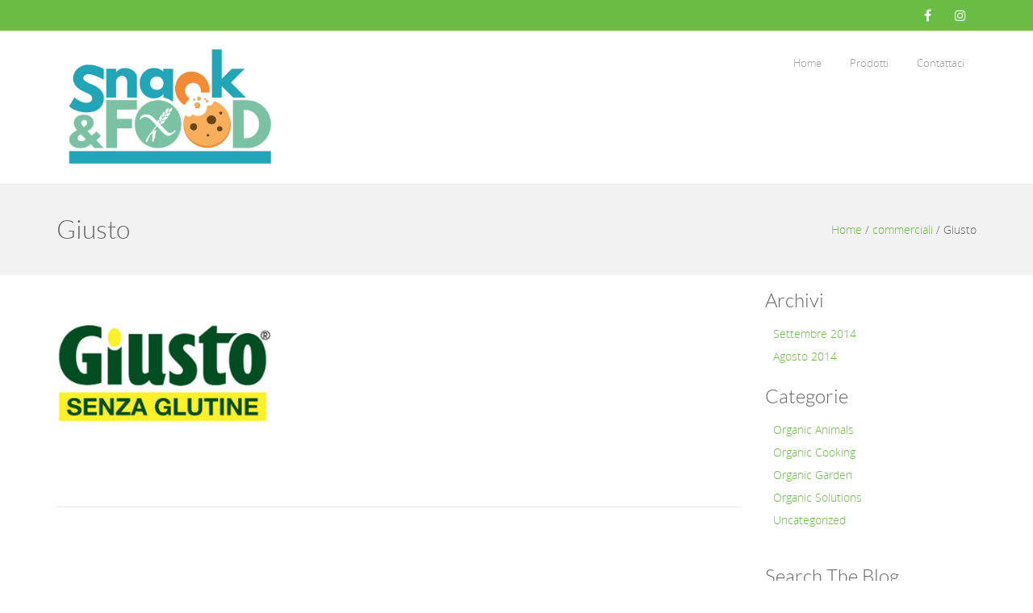

--- FILE ---
content_type: text/html; charset=UTF-8
request_url: https://snackandfood.it/myclients/giusto/
body_size: 11908
content:
<!DOCTYPE html>
<html lang="it-IT">
    <head>
        <!--[if IE]><meta http-equiv='X-UA-Compatible' content='IE=edge,chrome=1'><![endif]-->
        <meta http-equiv="Content-Type" content="text/html; charset=utf-8"/>
                <meta name="viewport" content="width=device-width, initial-scale=1">
         
        <title>Giusto &#8211; Snack and Food</title>
<meta name='robots' content='max-image-preview:large' />
<link rel='dns-prefetch' href='//fonts.googleapis.com' />
<link rel="alternate" type="application/rss+xml" title="Snack and Food &raquo; Feed" href="https://snackandfood.it/feed/" />
<link rel="alternate" type="application/rss+xml" title="Snack and Food &raquo; Feed dei commenti" href="https://snackandfood.it/comments/feed/" />
<link rel="alternate" title="oEmbed (JSON)" type="application/json+oembed" href="https://snackandfood.it/wp-json/oembed/1.0/embed?url=https%3A%2F%2Fsnackandfood.it%2Fmyclients%2Fgiusto%2F" />
<link rel="alternate" title="oEmbed (XML)" type="text/xml+oembed" href="https://snackandfood.it/wp-json/oembed/1.0/embed?url=https%3A%2F%2Fsnackandfood.it%2Fmyclients%2Fgiusto%2F&#038;format=xml" />
<style id='wp-img-auto-sizes-contain-inline-css' type='text/css'>
img:is([sizes=auto i],[sizes^="auto," i]){contain-intrinsic-size:3000px 1500px}
/*# sourceURL=wp-img-auto-sizes-contain-inline-css */
</style>
<style id='wp-emoji-styles-inline-css' type='text/css'>

	img.wp-smiley, img.emoji {
		display: inline !important;
		border: none !important;
		box-shadow: none !important;
		height: 1em !important;
		width: 1em !important;
		margin: 0 0.07em !important;
		vertical-align: -0.1em !important;
		background: none !important;
		padding: 0 !important;
	}
/*# sourceURL=wp-emoji-styles-inline-css */
</style>
<style id='wp-block-library-inline-css' type='text/css'>
:root{--wp-block-synced-color:#7a00df;--wp-block-synced-color--rgb:122,0,223;--wp-bound-block-color:var(--wp-block-synced-color);--wp-editor-canvas-background:#ddd;--wp-admin-theme-color:#007cba;--wp-admin-theme-color--rgb:0,124,186;--wp-admin-theme-color-darker-10:#006ba1;--wp-admin-theme-color-darker-10--rgb:0,107,160.5;--wp-admin-theme-color-darker-20:#005a87;--wp-admin-theme-color-darker-20--rgb:0,90,135;--wp-admin-border-width-focus:2px}@media (min-resolution:192dpi){:root{--wp-admin-border-width-focus:1.5px}}.wp-element-button{cursor:pointer}:root .has-very-light-gray-background-color{background-color:#eee}:root .has-very-dark-gray-background-color{background-color:#313131}:root .has-very-light-gray-color{color:#eee}:root .has-very-dark-gray-color{color:#313131}:root .has-vivid-green-cyan-to-vivid-cyan-blue-gradient-background{background:linear-gradient(135deg,#00d084,#0693e3)}:root .has-purple-crush-gradient-background{background:linear-gradient(135deg,#34e2e4,#4721fb 50%,#ab1dfe)}:root .has-hazy-dawn-gradient-background{background:linear-gradient(135deg,#faaca8,#dad0ec)}:root .has-subdued-olive-gradient-background{background:linear-gradient(135deg,#fafae1,#67a671)}:root .has-atomic-cream-gradient-background{background:linear-gradient(135deg,#fdd79a,#004a59)}:root .has-nightshade-gradient-background{background:linear-gradient(135deg,#330968,#31cdcf)}:root .has-midnight-gradient-background{background:linear-gradient(135deg,#020381,#2874fc)}:root{--wp--preset--font-size--normal:16px;--wp--preset--font-size--huge:42px}.has-regular-font-size{font-size:1em}.has-larger-font-size{font-size:2.625em}.has-normal-font-size{font-size:var(--wp--preset--font-size--normal)}.has-huge-font-size{font-size:var(--wp--preset--font-size--huge)}.has-text-align-center{text-align:center}.has-text-align-left{text-align:left}.has-text-align-right{text-align:right}.has-fit-text{white-space:nowrap!important}#end-resizable-editor-section{display:none}.aligncenter{clear:both}.items-justified-left{justify-content:flex-start}.items-justified-center{justify-content:center}.items-justified-right{justify-content:flex-end}.items-justified-space-between{justify-content:space-between}.screen-reader-text{border:0;clip-path:inset(50%);height:1px;margin:-1px;overflow:hidden;padding:0;position:absolute;width:1px;word-wrap:normal!important}.screen-reader-text:focus{background-color:#ddd;clip-path:none;color:#444;display:block;font-size:1em;height:auto;left:5px;line-height:normal;padding:15px 23px 14px;text-decoration:none;top:5px;width:auto;z-index:100000}html :where(.has-border-color){border-style:solid}html :where([style*=border-top-color]){border-top-style:solid}html :where([style*=border-right-color]){border-right-style:solid}html :where([style*=border-bottom-color]){border-bottom-style:solid}html :where([style*=border-left-color]){border-left-style:solid}html :where([style*=border-width]){border-style:solid}html :where([style*=border-top-width]){border-top-style:solid}html :where([style*=border-right-width]){border-right-style:solid}html :where([style*=border-bottom-width]){border-bottom-style:solid}html :where([style*=border-left-width]){border-left-style:solid}html :where(img[class*=wp-image-]){height:auto;max-width:100%}:where(figure){margin:0 0 1em}html :where(.is-position-sticky){--wp-admin--admin-bar--position-offset:var(--wp-admin--admin-bar--height,0px)}@media screen and (max-width:600px){html :where(.is-position-sticky){--wp-admin--admin-bar--position-offset:0px}}

/*# sourceURL=wp-block-library-inline-css */
</style><style id='wp-block-archives-inline-css' type='text/css'>
.wp-block-archives{box-sizing:border-box}.wp-block-archives-dropdown label{display:block}
/*# sourceURL=https://snackandfood.it/wp-includes/blocks/archives/style.min.css */
</style>
<style id='wp-block-categories-inline-css' type='text/css'>
.wp-block-categories{box-sizing:border-box}.wp-block-categories.alignleft{margin-right:2em}.wp-block-categories.alignright{margin-left:2em}.wp-block-categories.wp-block-categories-dropdown.aligncenter{text-align:center}.wp-block-categories .wp-block-categories__label{display:block;width:100%}
/*# sourceURL=https://snackandfood.it/wp-includes/blocks/categories/style.min.css */
</style>
<style id='wp-block-heading-inline-css' type='text/css'>
h1:where(.wp-block-heading).has-background,h2:where(.wp-block-heading).has-background,h3:where(.wp-block-heading).has-background,h4:where(.wp-block-heading).has-background,h5:where(.wp-block-heading).has-background,h6:where(.wp-block-heading).has-background{padding:1.25em 2.375em}h1.has-text-align-left[style*=writing-mode]:where([style*=vertical-lr]),h1.has-text-align-right[style*=writing-mode]:where([style*=vertical-rl]),h2.has-text-align-left[style*=writing-mode]:where([style*=vertical-lr]),h2.has-text-align-right[style*=writing-mode]:where([style*=vertical-rl]),h3.has-text-align-left[style*=writing-mode]:where([style*=vertical-lr]),h3.has-text-align-right[style*=writing-mode]:where([style*=vertical-rl]),h4.has-text-align-left[style*=writing-mode]:where([style*=vertical-lr]),h4.has-text-align-right[style*=writing-mode]:where([style*=vertical-rl]),h5.has-text-align-left[style*=writing-mode]:where([style*=vertical-lr]),h5.has-text-align-right[style*=writing-mode]:where([style*=vertical-rl]),h6.has-text-align-left[style*=writing-mode]:where([style*=vertical-lr]),h6.has-text-align-right[style*=writing-mode]:where([style*=vertical-rl]){rotate:180deg}
/*# sourceURL=https://snackandfood.it/wp-includes/blocks/heading/style.min.css */
</style>
<style id='wp-block-group-inline-css' type='text/css'>
.wp-block-group{box-sizing:border-box}:where(.wp-block-group.wp-block-group-is-layout-constrained){position:relative}
/*# sourceURL=https://snackandfood.it/wp-includes/blocks/group/style.min.css */
</style>
<link rel='stylesheet' id='wc-blocks-style-css' href='https://snackandfood.it/wp-content/plugins/woocommerce/assets/client/blocks/wc-blocks.css?ver=wc-9.0.3' type='text/css' media='all' />
<style id='global-styles-inline-css' type='text/css'>
:root{--wp--preset--aspect-ratio--square: 1;--wp--preset--aspect-ratio--4-3: 4/3;--wp--preset--aspect-ratio--3-4: 3/4;--wp--preset--aspect-ratio--3-2: 3/2;--wp--preset--aspect-ratio--2-3: 2/3;--wp--preset--aspect-ratio--16-9: 16/9;--wp--preset--aspect-ratio--9-16: 9/16;--wp--preset--color--black: #000000;--wp--preset--color--cyan-bluish-gray: #abb8c3;--wp--preset--color--white: #ffffff;--wp--preset--color--pale-pink: #f78da7;--wp--preset--color--vivid-red: #cf2e2e;--wp--preset--color--luminous-vivid-orange: #ff6900;--wp--preset--color--luminous-vivid-amber: #fcb900;--wp--preset--color--light-green-cyan: #7bdcb5;--wp--preset--color--vivid-green-cyan: #00d084;--wp--preset--color--pale-cyan-blue: #8ed1fc;--wp--preset--color--vivid-cyan-blue: #0693e3;--wp--preset--color--vivid-purple: #9b51e0;--wp--preset--gradient--vivid-cyan-blue-to-vivid-purple: linear-gradient(135deg,rgb(6,147,227) 0%,rgb(155,81,224) 100%);--wp--preset--gradient--light-green-cyan-to-vivid-green-cyan: linear-gradient(135deg,rgb(122,220,180) 0%,rgb(0,208,130) 100%);--wp--preset--gradient--luminous-vivid-amber-to-luminous-vivid-orange: linear-gradient(135deg,rgb(252,185,0) 0%,rgb(255,105,0) 100%);--wp--preset--gradient--luminous-vivid-orange-to-vivid-red: linear-gradient(135deg,rgb(255,105,0) 0%,rgb(207,46,46) 100%);--wp--preset--gradient--very-light-gray-to-cyan-bluish-gray: linear-gradient(135deg,rgb(238,238,238) 0%,rgb(169,184,195) 100%);--wp--preset--gradient--cool-to-warm-spectrum: linear-gradient(135deg,rgb(74,234,220) 0%,rgb(151,120,209) 20%,rgb(207,42,186) 40%,rgb(238,44,130) 60%,rgb(251,105,98) 80%,rgb(254,248,76) 100%);--wp--preset--gradient--blush-light-purple: linear-gradient(135deg,rgb(255,206,236) 0%,rgb(152,150,240) 100%);--wp--preset--gradient--blush-bordeaux: linear-gradient(135deg,rgb(254,205,165) 0%,rgb(254,45,45) 50%,rgb(107,0,62) 100%);--wp--preset--gradient--luminous-dusk: linear-gradient(135deg,rgb(255,203,112) 0%,rgb(199,81,192) 50%,rgb(65,88,208) 100%);--wp--preset--gradient--pale-ocean: linear-gradient(135deg,rgb(255,245,203) 0%,rgb(182,227,212) 50%,rgb(51,167,181) 100%);--wp--preset--gradient--electric-grass: linear-gradient(135deg,rgb(202,248,128) 0%,rgb(113,206,126) 100%);--wp--preset--gradient--midnight: linear-gradient(135deg,rgb(2,3,129) 0%,rgb(40,116,252) 100%);--wp--preset--font-size--small: 13px;--wp--preset--font-size--medium: 20px;--wp--preset--font-size--large: 36px;--wp--preset--font-size--x-large: 42px;--wp--preset--spacing--20: 0.44rem;--wp--preset--spacing--30: 0.67rem;--wp--preset--spacing--40: 1rem;--wp--preset--spacing--50: 1.5rem;--wp--preset--spacing--60: 2.25rem;--wp--preset--spacing--70: 3.38rem;--wp--preset--spacing--80: 5.06rem;--wp--preset--shadow--natural: 6px 6px 9px rgba(0, 0, 0, 0.2);--wp--preset--shadow--deep: 12px 12px 50px rgba(0, 0, 0, 0.4);--wp--preset--shadow--sharp: 6px 6px 0px rgba(0, 0, 0, 0.2);--wp--preset--shadow--outlined: 6px 6px 0px -3px rgb(255, 255, 255), 6px 6px rgb(0, 0, 0);--wp--preset--shadow--crisp: 6px 6px 0px rgb(0, 0, 0);}:where(.is-layout-flex){gap: 0.5em;}:where(.is-layout-grid){gap: 0.5em;}body .is-layout-flex{display: flex;}.is-layout-flex{flex-wrap: wrap;align-items: center;}.is-layout-flex > :is(*, div){margin: 0;}body .is-layout-grid{display: grid;}.is-layout-grid > :is(*, div){margin: 0;}:where(.wp-block-columns.is-layout-flex){gap: 2em;}:where(.wp-block-columns.is-layout-grid){gap: 2em;}:where(.wp-block-post-template.is-layout-flex){gap: 1.25em;}:where(.wp-block-post-template.is-layout-grid){gap: 1.25em;}.has-black-color{color: var(--wp--preset--color--black) !important;}.has-cyan-bluish-gray-color{color: var(--wp--preset--color--cyan-bluish-gray) !important;}.has-white-color{color: var(--wp--preset--color--white) !important;}.has-pale-pink-color{color: var(--wp--preset--color--pale-pink) !important;}.has-vivid-red-color{color: var(--wp--preset--color--vivid-red) !important;}.has-luminous-vivid-orange-color{color: var(--wp--preset--color--luminous-vivid-orange) !important;}.has-luminous-vivid-amber-color{color: var(--wp--preset--color--luminous-vivid-amber) !important;}.has-light-green-cyan-color{color: var(--wp--preset--color--light-green-cyan) !important;}.has-vivid-green-cyan-color{color: var(--wp--preset--color--vivid-green-cyan) !important;}.has-pale-cyan-blue-color{color: var(--wp--preset--color--pale-cyan-blue) !important;}.has-vivid-cyan-blue-color{color: var(--wp--preset--color--vivid-cyan-blue) !important;}.has-vivid-purple-color{color: var(--wp--preset--color--vivid-purple) !important;}.has-black-background-color{background-color: var(--wp--preset--color--black) !important;}.has-cyan-bluish-gray-background-color{background-color: var(--wp--preset--color--cyan-bluish-gray) !important;}.has-white-background-color{background-color: var(--wp--preset--color--white) !important;}.has-pale-pink-background-color{background-color: var(--wp--preset--color--pale-pink) !important;}.has-vivid-red-background-color{background-color: var(--wp--preset--color--vivid-red) !important;}.has-luminous-vivid-orange-background-color{background-color: var(--wp--preset--color--luminous-vivid-orange) !important;}.has-luminous-vivid-amber-background-color{background-color: var(--wp--preset--color--luminous-vivid-amber) !important;}.has-light-green-cyan-background-color{background-color: var(--wp--preset--color--light-green-cyan) !important;}.has-vivid-green-cyan-background-color{background-color: var(--wp--preset--color--vivid-green-cyan) !important;}.has-pale-cyan-blue-background-color{background-color: var(--wp--preset--color--pale-cyan-blue) !important;}.has-vivid-cyan-blue-background-color{background-color: var(--wp--preset--color--vivid-cyan-blue) !important;}.has-vivid-purple-background-color{background-color: var(--wp--preset--color--vivid-purple) !important;}.has-black-border-color{border-color: var(--wp--preset--color--black) !important;}.has-cyan-bluish-gray-border-color{border-color: var(--wp--preset--color--cyan-bluish-gray) !important;}.has-white-border-color{border-color: var(--wp--preset--color--white) !important;}.has-pale-pink-border-color{border-color: var(--wp--preset--color--pale-pink) !important;}.has-vivid-red-border-color{border-color: var(--wp--preset--color--vivid-red) !important;}.has-luminous-vivid-orange-border-color{border-color: var(--wp--preset--color--luminous-vivid-orange) !important;}.has-luminous-vivid-amber-border-color{border-color: var(--wp--preset--color--luminous-vivid-amber) !important;}.has-light-green-cyan-border-color{border-color: var(--wp--preset--color--light-green-cyan) !important;}.has-vivid-green-cyan-border-color{border-color: var(--wp--preset--color--vivid-green-cyan) !important;}.has-pale-cyan-blue-border-color{border-color: var(--wp--preset--color--pale-cyan-blue) !important;}.has-vivid-cyan-blue-border-color{border-color: var(--wp--preset--color--vivid-cyan-blue) !important;}.has-vivid-purple-border-color{border-color: var(--wp--preset--color--vivid-purple) !important;}.has-vivid-cyan-blue-to-vivid-purple-gradient-background{background: var(--wp--preset--gradient--vivid-cyan-blue-to-vivid-purple) !important;}.has-light-green-cyan-to-vivid-green-cyan-gradient-background{background: var(--wp--preset--gradient--light-green-cyan-to-vivid-green-cyan) !important;}.has-luminous-vivid-amber-to-luminous-vivid-orange-gradient-background{background: var(--wp--preset--gradient--luminous-vivid-amber-to-luminous-vivid-orange) !important;}.has-luminous-vivid-orange-to-vivid-red-gradient-background{background: var(--wp--preset--gradient--luminous-vivid-orange-to-vivid-red) !important;}.has-very-light-gray-to-cyan-bluish-gray-gradient-background{background: var(--wp--preset--gradient--very-light-gray-to-cyan-bluish-gray) !important;}.has-cool-to-warm-spectrum-gradient-background{background: var(--wp--preset--gradient--cool-to-warm-spectrum) !important;}.has-blush-light-purple-gradient-background{background: var(--wp--preset--gradient--blush-light-purple) !important;}.has-blush-bordeaux-gradient-background{background: var(--wp--preset--gradient--blush-bordeaux) !important;}.has-luminous-dusk-gradient-background{background: var(--wp--preset--gradient--luminous-dusk) !important;}.has-pale-ocean-gradient-background{background: var(--wp--preset--gradient--pale-ocean) !important;}.has-electric-grass-gradient-background{background: var(--wp--preset--gradient--electric-grass) !important;}.has-midnight-gradient-background{background: var(--wp--preset--gradient--midnight) !important;}.has-small-font-size{font-size: var(--wp--preset--font-size--small) !important;}.has-medium-font-size{font-size: var(--wp--preset--font-size--medium) !important;}.has-large-font-size{font-size: var(--wp--preset--font-size--large) !important;}.has-x-large-font-size{font-size: var(--wp--preset--font-size--x-large) !important;}
/*# sourceURL=global-styles-inline-css */
</style>

<style id='classic-theme-styles-inline-css' type='text/css'>
/*! This file is auto-generated */
.wp-block-button__link{color:#fff;background-color:#32373c;border-radius:9999px;box-shadow:none;text-decoration:none;padding:calc(.667em + 2px) calc(1.333em + 2px);font-size:1.125em}.wp-block-file__button{background:#32373c;color:#fff;text-decoration:none}
/*# sourceURL=/wp-includes/css/classic-themes.min.css */
</style>
<link rel='stylesheet' id='contact-form-7-css' href='https://snackandfood.it/wp-content/plugins/contact-form-7/includes/css/styles.css?ver=5.9.6' type='text/css' media='all' />
<link rel='stylesheet' id='essential-grid-plugin-settings-css' href='https://snackandfood.it/wp-content/plugins/essential-grid/public/assets/css/settings.css?ver=2.1.6.2.2' type='text/css' media='all' />
<link rel='stylesheet' id='tp-open-sans-css' href='https://fonts.googleapis.com/css?family=Open+Sans%3A300%2C400%2C600%2C700%2C800&#038;ver=6.9' type='text/css' media='all' />
<link rel='stylesheet' id='tp-raleway-css' href='https://fonts.googleapis.com/css?family=Raleway%3A100%2C200%2C300%2C400%2C500%2C600%2C700%2C800%2C900&#038;ver=6.9' type='text/css' media='all' />
<link rel='stylesheet' id='tp-droid-serif-css' href='https://fonts.googleapis.com/css?family=Droid+Serif%3A400%2C700&#038;ver=6.9' type='text/css' media='all' />
<style id='woocommerce-inline-inline-css' type='text/css'>
.woocommerce form .form-row .required { visibility: visible; }
/*# sourceURL=woocommerce-inline-inline-css */
</style>
<link rel='stylesheet' id='bootstrap-css' href='https://snackandfood.it/wp-content/themes/organicfood/css/bootstrap.min.css?ver=3.2.0' type='text/css' media='all' />
<link rel='stylesheet' id='preset-css' href='https://snackandfood.it/wp-content/themes/organicfood/css/presets/preset1.css?ver=6.9' type='text/css' media='all' />
<link rel='stylesheet' id='organicfood-css' href='https://snackandfood.it/wp-content/themes/organicfood/css/woocommerce.css?ver=1.0.0' type='text/css' media='all' />
<link rel='stylesheet' id='font-awesome-css' href='https://snackandfood.it/wp-content/themes/organicfood/css/font-awesome.min.css?ver=4.7.0' type='text/css' media='all' />
<link rel='stylesheet' id='font-ionicons-css' href='https://snackandfood.it/wp-content/themes/organicfood/css/ionicons.min.css?ver=1.5.2' type='text/css' media='all' />
<link rel='stylesheet' id='fonts-css' href='https://snackandfood.it/wp-content/themes/organicfood/css/fonts.css?ver=1.0.0' type='text/css' media='all' />
<link rel='stylesheet' id='style.min-css' href='https://snackandfood.it/wp-content/themes/organicfood/css/style.min.css?ver=1.0.0' type='text/css' media='all' />
<link rel='stylesheet' id='gutenberg-css' href='https://snackandfood.it/wp-content/themes/organicfood/css/gutenberg.css?ver=1.0.0' type='text/css' media='all' />
<link rel='stylesheet' id='style-rtl-css' href='https://snackandfood.it/wp-content/themes/organicfood/style-rtl.css?ver=1.0.0' type='text/css' media='all' />
<link rel='stylesheet' id='shortcodes-css' href='https://snackandfood.it/wp-content/themes/organicfood/framework/shortcodes/shortcodes.css?ver=1.0.0' type='text/css' media='all' />
<link rel='stylesheet' id='uikit.gradient.min-css' href='https://snackandfood.it/wp-content/themes/organicfood/css/uikit.gradient.min.css?ver=1.0.0' type='text/css' media='all' />
<link rel='stylesheet' id='uikit.almost-flat.min-css' href='https://snackandfood.it/wp-content/themes/organicfood/css/uikit.almost-flat.min.css?ver=1.0.0' type='text/css' media='all' />
<link rel='stylesheet' id='uikit.min-css' href='https://snackandfood.it/wp-content/themes/organicfood/css/uikit.min.css?ver=1.0.0' type='text/css' media='all' />
<link rel='stylesheet' id='animate-css' href='https://snackandfood.it/wp-content/themes/organicfood/css/animate.min.css?ver=1.0.0' type='text/css' media='all' />
<link rel='stylesheet' id='style-css' href='https://snackandfood.it/wp-content/themes/organicfood/style.css?ver=1.0.0' type='text/css' media='all' />
<link rel='stylesheet' id='theme-css' href='https://snackandfood.it/wp-content/themes/organicfood/css/theme.css?ver=1.0.0' type='text/css' media='all' />
<link rel='stylesheet' id='select2-css' href='https://snackandfood.it/wp-content/plugins/woocommerce/assets/css/select2.css?ver=9.0.3' type='text/css' media='all' />
<link rel='stylesheet' id='newsletter-css' href='https://snackandfood.it/wp-content/plugins/newsletter/style.css?ver=8.4.1' type='text/css' media='all' />
<link rel='stylesheet' id='wp_custom_style-css' href='https://snackandfood.it/wp-content/themes/organicfood/css/wp_custom_style.css?ver=6.9' type='text/css' media='all' />
<style id='wp_custom_style-inline-css' type='text/css'>
a.colorbox.cboxElement { display: none; } @font-face {
            font-family: OpenSans-Light;
            src: url(https://snackandfood.it/wp-content/themes/organicfood/fonts/OpenSans-Light.eot);
            src: url(https://snackandfood.it/wp-content/themes/organicfood/fonts/OpenSans-Light.eot?#iefix) format('embedded-opentype'),
            url(https://snackandfood.it/wp-content/themes/organicfood/fonts/OpenSans-Light.woff) format('woff'),
            url(https://snackandfood.it/wp-content/themes/organicfood/fonts/OpenSans-Light.ttf) format('truetype'),
            url(https://snackandfood.it/wp-content/themes/organicfood/fonts/OpenSans-Light.svg#OpenSans-Light) format('svg');
            font-weight: normal;
            font-style: normal;
            }
            body{ font-family:OpenSans-Light}
            @font-face {
            font-family: Lato-Light;
            src: url(https://snackandfood.it/wp-content/themes/organicfood/fonts/Lato-Light.eot);
            src: url(https://snackandfood.it/wp-content/themes/organicfood/fonts/Lato-Light.eot?#iefix) format('embedded-opentype'),
            url(https://snackandfood.it/wp-content/themes/organicfood/fonts/Lato-Light.woff) format('woff'),
            url(https://snackandfood.it/wp-content/themes/organicfood/fonts/Lato-Light.ttf) format('truetype'),
            url(https://snackandfood.it/wp-content/themes/organicfood/fonts/Lato-Light.svg#Lato-Light) format('svg');
            font-weight: normal;
            font-style: normal;
            }
            h3.headline,h3.wg-title,h3.feature-delivery-title,h4.ns2-title,.wpb_accordion_header a,h2.blog-title,h2.page-title,.box-white.style2 h4,h3.block-title,h3.box-title,.team-name h3,.pie-graph h3,.services-box h3,h3{ font-family:Lato-Light}
            #footer-top{
            background-image: url('http://demo.spyropress.com/themeforest/organicfood/wp-content/uploads/2014/08/geometry_dark-1.png');
        }
        
/*# sourceURL=wp_custom_style-inline-css */
</style>
<script type="text/javascript" src="https://snackandfood.it/wp-includes/js/jquery/jquery.min.js?ver=3.7.1" id="jquery-core-js"></script>
<script type="text/javascript" src="https://snackandfood.it/wp-includes/js/jquery/jquery-migrate.min.js?ver=3.4.1" id="jquery-migrate-js"></script>
<script type="text/javascript" src="https://snackandfood.it/wp-content/plugins/woocommerce/assets/js/jquery-blockui/jquery.blockUI.min.js?ver=2.7.0-wc.9.0.3" id="jquery-blockui-js" data-wp-strategy="defer"></script>
<script type="text/javascript" id="wc-add-to-cart-js-extra">
/* <![CDATA[ */
var wc_add_to_cart_params = {"ajax_url":"/wp-admin/admin-ajax.php","wc_ajax_url":"/?wc-ajax=%%endpoint%%","i18n_view_cart":"View cart","cart_url":"https://snackandfood.it/?page_id=1227","is_cart":"","cart_redirect_after_add":"no"};
//# sourceURL=wc-add-to-cart-js-extra
/* ]]> */
</script>
<script type="text/javascript" src="https://snackandfood.it/wp-content/plugins/woocommerce/assets/js/frontend/add-to-cart.min.js?ver=9.0.3" id="wc-add-to-cart-js" data-wp-strategy="defer"></script>
<script type="text/javascript" src="https://snackandfood.it/wp-content/plugins/woocommerce/assets/js/js-cookie/js.cookie.min.js?ver=2.1.4-wc.9.0.3" id="js-cookie-js" defer="defer" data-wp-strategy="defer"></script>
<script type="text/javascript" id="woocommerce-js-extra">
/* <![CDATA[ */
var woocommerce_params = {"ajax_url":"/wp-admin/admin-ajax.php","wc_ajax_url":"/?wc-ajax=%%endpoint%%"};
//# sourceURL=woocommerce-js-extra
/* ]]> */
</script>
<script type="text/javascript" src="https://snackandfood.it/wp-content/plugins/woocommerce/assets/js/frontend/woocommerce.min.js?ver=9.0.3" id="woocommerce-js" defer="defer" data-wp-strategy="defer"></script>
<script type="text/javascript" src="https://snackandfood.it/wp-content/plugins/js_composer/assets/js/vendors/woocommerce-add-to-cart.js?ver=6.8.0" id="vc_woocommerce-add-to-cart-js-js"></script>
<script type="text/javascript" src="https://snackandfood.it/wp-content/themes/organicfood/js/bootstrap.min.js?ver=3.2.0" id="bootstrap-min-js-js"></script>
<script type="text/javascript" src="https://snackandfood.it/wp-content/plugins/woocommerce/assets/js/jquery-cookie/jquery.cookie.min.js?ver=1.4.1-wc.9.0.3" id="jquery-cookie-js" defer="defer" data-wp-strategy="defer"></script>
<script type="text/javascript" src="https://snackandfood.it/wp-content/themes/organicfood/js/loader.js?ver=1.0.0" id="loader-js"></script>
<script type="text/javascript" src="https://snackandfood.it/wp-content/themes/organicfood/framework/shortcodes/shortcodes.js?ver=1.0.0" id="shortcodes-js"></script>
<script type="text/javascript" src="https://snackandfood.it/wp-content/themes/organicfood/js/uikit.min.js?ver=1.0.0" id="uikit.min-js"></script>
<script type="text/javascript" src="https://snackandfood.it/wp-content/themes/organicfood/js/exp.parallax.js?ver=1.0.0" id="exp.parallax-js"></script>
<script type="text/javascript" src="https://snackandfood.it/wp-content/plugins/woocommerce/assets/js/selectWoo/selectWoo.full.min.js?ver=1.0.9-wc.9.0.3" id="selectWoo-js" defer="defer" data-wp-strategy="defer"></script>
<script type="text/javascript" src="https://snackandfood.it/wp-content/themes/organicfood/js/main.js?ver=1.0.0" id="main-js"></script>
<script type="text/javascript" src="https://snackandfood.it/wp-content/themes/organicfood/framework/widgets/exp-cart-widgets.js?ver=6.9" id="widget_exp_cart_scripts-js"></script>
<link rel="https://api.w.org/" href="https://snackandfood.it/wp-json/" /><link rel="EditURI" type="application/rsd+xml" title="RSD" href="https://snackandfood.it/xmlrpc.php?rsd" />
<meta name="generator" content="WordPress 6.9" />
<meta name="generator" content="WooCommerce 9.0.3" />
<link rel="canonical" href="https://snackandfood.it/myclients/giusto/" />
<link rel='shortlink' href='https://snackandfood.it/?p=2945' />
	<noscript><style>.woocommerce-product-gallery{ opacity: 1 !important; }</style></noscript>
	<style type="text/css">.recentcomments a{display:inline !important;padding:0 !important;margin:0 !important;}</style><meta name="generator" content="Powered by WPBakery Page Builder - drag and drop page builder for WordPress."/>
<meta name="generator" content="Powered by Slider Revolution 6.5.7 - responsive, Mobile-Friendly Slider Plugin for WordPress with comfortable drag and drop interface." />
<link rel="icon" href="https://snackandfood.it/wp-content/uploads/2022/05/cropped-FAVICON-SNACKFOOD-32x32.jpg" sizes="32x32" />
<link rel="icon" href="https://snackandfood.it/wp-content/uploads/2022/05/cropped-FAVICON-SNACKFOOD-192x192.jpg" sizes="192x192" />
<link rel="apple-touch-icon" href="https://snackandfood.it/wp-content/uploads/2022/05/cropped-FAVICON-SNACKFOOD-180x180.jpg" />
<meta name="msapplication-TileImage" content="https://snackandfood.it/wp-content/uploads/2022/05/cropped-FAVICON-SNACKFOOD-270x270.jpg" />
<script type="text/javascript">function setREVStartSize(e){
			//window.requestAnimationFrame(function() {				 
				window.RSIW = window.RSIW===undefined ? window.innerWidth : window.RSIW;	
				window.RSIH = window.RSIH===undefined ? window.innerHeight : window.RSIH;	
				try {								
					var pw = document.getElementById(e.c).parentNode.offsetWidth,
						newh;
					pw = pw===0 || isNaN(pw) ? window.RSIW : pw;
					e.tabw = e.tabw===undefined ? 0 : parseInt(e.tabw);
					e.thumbw = e.thumbw===undefined ? 0 : parseInt(e.thumbw);
					e.tabh = e.tabh===undefined ? 0 : parseInt(e.tabh);
					e.thumbh = e.thumbh===undefined ? 0 : parseInt(e.thumbh);
					e.tabhide = e.tabhide===undefined ? 0 : parseInt(e.tabhide);
					e.thumbhide = e.thumbhide===undefined ? 0 : parseInt(e.thumbhide);
					e.mh = e.mh===undefined || e.mh=="" || e.mh==="auto" ? 0 : parseInt(e.mh,0);		
					if(e.layout==="fullscreen" || e.l==="fullscreen") 						
						newh = Math.max(e.mh,window.RSIH);					
					else{					
						e.gw = Array.isArray(e.gw) ? e.gw : [e.gw];
						for (var i in e.rl) if (e.gw[i]===undefined || e.gw[i]===0) e.gw[i] = e.gw[i-1];					
						e.gh = e.el===undefined || e.el==="" || (Array.isArray(e.el) && e.el.length==0)? e.gh : e.el;
						e.gh = Array.isArray(e.gh) ? e.gh : [e.gh];
						for (var i in e.rl) if (e.gh[i]===undefined || e.gh[i]===0) e.gh[i] = e.gh[i-1];
											
						var nl = new Array(e.rl.length),
							ix = 0,						
							sl;					
						e.tabw = e.tabhide>=pw ? 0 : e.tabw;
						e.thumbw = e.thumbhide>=pw ? 0 : e.thumbw;
						e.tabh = e.tabhide>=pw ? 0 : e.tabh;
						e.thumbh = e.thumbhide>=pw ? 0 : e.thumbh;					
						for (var i in e.rl) nl[i] = e.rl[i]<window.RSIW ? 0 : e.rl[i];
						sl = nl[0];									
						for (var i in nl) if (sl>nl[i] && nl[i]>0) { sl = nl[i]; ix=i;}															
						var m = pw>(e.gw[ix]+e.tabw+e.thumbw) ? 1 : (pw-(e.tabw+e.thumbw)) / (e.gw[ix]);					
						newh =  (e.gh[ix] * m) + (e.tabh + e.thumbh);
					}
					var el = document.getElementById(e.c);
					if (el!==null && el) el.style.height = newh+"px";					
					el = document.getElementById(e.c+"_wrapper");
					if (el!==null && el) {
						el.style.height = newh+"px";
						el.style.display = "block";
					}
				} catch(e){
					console.log("Failure at Presize of Slider:" + e)
				}					   
			//});
		  };</script>
		<style type="text/css" id="wp-custom-css">
			.ns2-title { pointer-events: none; }		</style>
		<noscript><style> .wpb_animate_when_almost_visible { opacity: 1; }</style></noscript>    <link rel='stylesheet' id='rs-plugin-settings-css' href='https://snackandfood.it/wp-content/plugins/revslider/public/assets/css/rs6.css?ver=6.5.7' type='text/css' media='all' />
<style id='rs-plugin-settings-inline-css' type='text/css'>
#rs-demo-id {}
/*# sourceURL=rs-plugin-settings-inline-css */
</style>
</head>
        <body class="wp-singular myclients-template-default single single-myclients postid-2945 wp-theme-organicfood csbody wide theme-organicfood woocommerce-no-js wpb-js-composer js-comp-ver-6.8.0 vc_responsive">
                <div id="wrapper">
            <div class="header-wrapper">
            <div class="header header-v1">
    
        <header id="header-top">
        <div class="container">
            <div class="row">
                <div class="header-top clearfix">
                    <div class='header-top-1 col-xs-12 col-sm-6 col-md-6 col-lg-4 aligncenter-sm'>
                        <div id="nav_menu-1" class="header-top-widget-col widget_nav_menu"><div style="clear:both;"></div></div>                    </div><!--
                    --><div class='header-top-2 col-xs-12 col-sm-6 col-md-6 col-lg-8 aligncenter-sm'>
                        <div id="cs_social_widget-1" class=" header-top-widget-col widget_cs_social_widget">        <ul class='cs-social'>
                            <li>
                    <a target="_blank" data-uk-tooltip="{pos:'bottom'}" title="Facebook" href="https://www.facebook.com/snackandfoodpz">
                        <i class="fa fa-facebook"></i>
                    </a>
                </li>
                                <li>
                    <a target="_blank" data-uk-tooltip="{pos:'bottom'}" title="Instagram" href="https://www.instagram.com/snackandfoodpz/">
                        <i class="fa fa-instagram"></i>
                    </a>
                </li>
                                                </ul>
        <div style="clear:both"></div></div>                    </div>
                </div>
            </div>
        </div>
    </header>
        <header id="cshero-header">
                <div class="menubar menu-toggle-class" data-scroll-toggle-class="menu-toggle-class menubar-fixed-top">
            <div class="menubar-inner">
                <div class="container">
                    <div class="row">
                        <div class="col-md-4">
                            <button class="btn-menubar">Menu</button>
                            <a class="menubar-brand" href="https://snackandfood.it">
                                <img src="https://snackandfood.it/wp-content/uploads/2022/01/logo-snack-and-food.jpg" alt="Snack and Food"
                                     style="max-height: 150px" class="normal-logo logo-v1"/>
                            </a>
                        </div>
                        <div class="col-xs-12 col-sm-12 col-md-8 col-lg-8">
                            <div class="menu-list"><ul id="nav" class="menu-list-right"><li id="menu-item-2712" class="menu-item menu-item-type-post_type menu-item-object-page menu-item-home menu-item-2712"><a href="https://snackandfood.it/">Home</a></li>
<li id="menu-item-2890" class="menu-item menu-item-type-post_type menu-item-object-page menu-item-2890"><a href="https://snackandfood.it/prodotti-gluten-free/">Prodotti</a></li>
<li id="menu-item-2725" class="menu-item menu-item-type-post_type menu-item-object-page menu-item-2725"><a href="https://snackandfood.it/contattaci/">Contattaci</a></li>
</ul></div>                        </div>
                    </div>
                </div>
            </div>
        </div>
    </header>
</div>            </div>        <div id="primary" class="content-area">
                        <div class="header-site-wrap">
                <div class="container container-md-height">
                    <div class="row row-md-height cs-titile-bar">
                        <div class="col-sx-12 col-sm-12 col-md-6 col-lg-6 col-md-height col-middle cs-page-title">
                            <h2 class="page-title">
                                Giusto                            </h2>
                        </div>
                        <div class="col-sx-12 col-sm-12 col-md-6 col-lg-6 col-md-height col-middle cs-breadcrumb">
                            <div id="breadcrumb" class="cs-breadcrumb">
                                <a href="https://snackandfood.it">Home</a> / <a href="https://snackandfood.it/clientscategory/commerciali/" rel="tag">commerciali</a> / <span class="current">Giusto</span>                            </div>
                        </div>
                    </div>
                </div>
            </div>
                        <div class="container">
                <div class="row">
                                                            <div class="col-xs-12 col-sm-9 col-md-9 col-lg-9">
                        <main id="main" class="site-main" role="main">

                                                            <div class="de-blog">
                                    
<article id="post-2945" class="post-2945 myclients type-myclients status-publish has-post-thumbnail hentry clientscategory-commerciali">
                                                                
            <div class="blog-image">
            <img width="270" height="202" src="https://snackandfood.it/wp-content/uploads/2022/02/logo-giusto.png" class="attachment-post-thumbnail size-post-thumbnail wp-post-image" alt="" decoding="async" fetchpriority="high" />        </div>
        
    	            <div class="blog-description clearfix">
                            </div>
        	</article><!-- #post-## -->
                                </div>
                                                                
                                
<div id="comments" class="comments-area">

	
	
	
	
</div><!-- #comments -->

                            
                        </main><!-- #main -->
                    </div>
                                                <div class="col-xs-12 col-sm-3 col-md-3 col-lg-3">
                                 <div id="secondary" class="widget-area" role="complementary">
                                                            <div id="primary-sidebar" class="primary-sidebar widget-area" role="complementary">
                                                                    <div id="block-5" class="header-top-widget-col widget_block"><div class="wp-block-group"><div class="wp-block-group__inner-container is-layout-flow wp-block-group-is-layout-flow"><h2 class="wp-block-heading">Archivi</h2><ul class="wp-block-archives-list wp-block-archives">	<li><a href='https://snackandfood.it/2014/09/'>Settembre 2014</a></li>
	<li><a href='https://snackandfood.it/2014/08/'>Agosto 2014</a></li>
</ul></div></div><div style="clear:both;"></div></div><div id="block-6" class="header-top-widget-col widget_block"><div class="wp-block-group"><div class="wp-block-group__inner-container is-layout-flow wp-block-group-is-layout-flow"><h2 class="wp-block-heading">Categorie</h2><ul class="wp-block-categories-list wp-block-categories">	<li class="cat-item cat-item-2"><a href="https://snackandfood.it/category/organic-animals/">Organic Animals</a>
</li>
	<li class="cat-item cat-item-3"><a href="https://snackandfood.it/category/organic-cooking/">Organic Cooking</a>
</li>
	<li class="cat-item cat-item-4"><a href="https://snackandfood.it/category/organic-garden/">Organic Garden</a>
</li>
	<li class="cat-item cat-item-5"><a href="https://snackandfood.it/category/organic-solutions/">Organic Solutions</a>
</li>
	<li class="cat-item cat-item-6"><a href="https://snackandfood.it/category/uncategorized/">Uncategorized</a>
</li>
</ul></div></div><div style="clear:both;"></div></div><div id="search-3" class="header-top-widget-col widget_search"><h2 class="wg-title"><span>Search The Blog</span></h2><form role="search" method="get" id="searchform" class="searchform" action="https://snackandfood.it/">
				<div>
					<label class="screen-reader-text" for="s">Ricerca per:</label>
					<input type="text" value="" name="s" id="s" />
					<input type="submit" id="searchsubmit" value="Cerca" />
				</div>
			</form><div style="clear:both;"></div></div><div id="categories-4" class="header-top-widget-col widget_categories"><h2 class="wg-title"><span>Categories</span></h2>
			<ul>
					<li class="cat-item cat-item-2"><a href="https://snackandfood.it/category/organic-animals/">Organic Animals</a>
</li>
	<li class="cat-item cat-item-3"><a href="https://snackandfood.it/category/organic-cooking/">Organic Cooking</a>
</li>
	<li class="cat-item cat-item-4"><a href="https://snackandfood.it/category/organic-garden/">Organic Garden</a>
</li>
	<li class="cat-item cat-item-5"><a href="https://snackandfood.it/category/organic-solutions/">Organic Solutions</a>
</li>
	<li class="cat-item cat-item-6"><a href="https://snackandfood.it/category/uncategorized/">Uncategorized</a>
</li>
			</ul>

			<div style="clear:both;"></div></div>
		<div id="recent-posts-4" class="header-top-widget-col widget_recent_entries">
		<h2 class="wg-title"><span>Recent Post</span></h2>
		<ul>
											<li>
					<a href="https://snackandfood.it/2014/09/25/chocolate-strawberry-cake/">Chocolate &#038; Strawberry Cakes</a>
									</li>
											<li>
					<a href="https://snackandfood.it/2014/09/25/shrimp-cocktail/">Shrimp Cocktail</a>
									</li>
											<li>
					<a href="https://snackandfood.it/2014/09/25/salt-roasted-chicken/">Salt Roasted Chicken</a>
									</li>
											<li>
					<a href="https://snackandfood.it/2014/09/25/easy-sushi/">Easy Sushi</a>
									</li>
											<li>
					<a href="https://snackandfood.it/2014/08/13/what-is-organic-farming/">What is organic farming?</a>
									</li>
					</ul>

		<div style="clear:both;"></div></div><div id="tag_cloud-1" class="header-top-widget-col widget_tag_cloud"><h2 class="wg-title"><span>Tags</span></h2><div class="tagcloud"><a href="https://snackandfood.it/tag/foods/" class="tag-cloud-link tag-link-7 tag-link-position-1" style="font-size: 8pt;" aria-label="Foods (1 elemento)">Foods</a>
<a href="https://snackandfood.it/tag/fruits/" class="tag-cloud-link tag-link-8 tag-link-position-2" style="font-size: 8pt;" aria-label="Fruits (1 elemento)">Fruits</a></div>
<div style="clear:both;"></div></div><div id="calendar-1" class="header-top-widget-col widget_calendar"><h2 class="wg-title"><span>Calendar</span></h2><div id="calendar_wrap" class="calendar_wrap"><table id="wp-calendar" class="wp-calendar-table">
	<caption>Gennaio 2026</caption>
	<thead>
	<tr>
		<th scope="col" aria-label="lunedì">L</th>
		<th scope="col" aria-label="martedì">M</th>
		<th scope="col" aria-label="mercoledì">M</th>
		<th scope="col" aria-label="giovedì">G</th>
		<th scope="col" aria-label="venerdì">V</th>
		<th scope="col" aria-label="sabato">S</th>
		<th scope="col" aria-label="domenica">D</th>
	</tr>
	</thead>
	<tbody>
	<tr>
		<td colspan="3" class="pad">&nbsp;</td><td>1</td><td>2</td><td>3</td><td>4</td>
	</tr>
	<tr>
		<td>5</td><td>6</td><td>7</td><td>8</td><td>9</td><td>10</td><td>11</td>
	</tr>
	<tr>
		<td>12</td><td>13</td><td>14</td><td>15</td><td>16</td><td id="today">17</td><td>18</td>
	</tr>
	<tr>
		<td>19</td><td>20</td><td>21</td><td>22</td><td>23</td><td>24</td><td>25</td>
	</tr>
	<tr>
		<td>26</td><td>27</td><td>28</td><td>29</td><td>30</td><td>31</td>
		<td class="pad" colspan="1">&nbsp;</td>
	</tr>
	</tbody>
	</table><nav aria-label="Mesi precedenti e successivi" class="wp-calendar-nav">
		<span class="wp-calendar-nav-prev"><a href="https://snackandfood.it/2014/09/">&laquo; Set</a></span>
		<span class="pad">&nbsp;</span>
		<span class="wp-calendar-nav-next">&nbsp;</span>
	</nav></div><div style="clear:both;"></div></div>                                                            </div>
                                                     </div>
                            </div>
                                                        </div>
            </div>
	</div><!-- #primary -->
    <footer id="footer-top">
        <div class="container">
            <div class="row">
                <div class="footer-top">
                    <div class='footer-top-1 col-xs-12 col-sm-6 col-md-6 col-lg-6'><div id="text-4" class="footer-widget-col widget_text"><h2 class="wg-title">Contatti e Social</h2>			<div class="textwidget"><div class="content">
<p><i class="fa fa-envelope-o" style="">&nbsp;</i>&nbsp; info@snackandfood.it<br><i class="fa fa-phone " style="">&nbsp;</i>&nbsp; 338 464 0578<br><i class="fa fa-building" style="">&nbsp;</i>&nbsp; Via F.S. Nitti 72, Potenza</p>
</div></div>
		<div style="clear:both;"></div></div><div id="cs_social_widget-4" class=" footer-widget-col widget_cs_social_widget">        <ul class='cs-social'>
                            <li>
                    <a target="_blank" data-uk-tooltip="{pos:'top'}" title="Facebook" href="https://www.facebook.com/snackandfoodpz">
                        <i class="fa fa-facebook"></i>
                    </a>
                </li>
                                <li>
                    <a target="_blank" data-uk-tooltip="{pos:'top'}" title="Instagram" href="https://www.instagram.com/snackandfoodpz/">
                        <i class="fa fa-instagram"></i>
                    </a>
                </li>
                                                </ul>
        <div style="clear:both"></div></div></div><div class='footer-top-2 col-xs-12 col-sm-6 col-md-6 col-lg-6'><div id="custom_html-1" class="widget_text footer-widget-col widget_custom_html"><div class="textwidget custom-html-widget"><div class="content">
<p>Da Snack and Food a Potenza puoi trovare una ampia gamma di Prodotti Senza Glutine dei migliori marchi.
Specializzati da oltre 30 anni nella consulenza e vendita
di alimenti Gluten Free freschi, secchi e surgelati</p>
<p>Ti aspettiamo in via F.S. Nitti 72 a Potenza di fronte la Farmacia Trerotola</p>
</div></div><div style="clear:both;"></div></div></div>                </div>
            </div>
        </div>
    </footer>
<footer id="footer-bottom">
    <div class="container">
        <div class="row">
            <div class="footer-bottom">
                <div class='footer-bottom-1 col-xs-12 col-sm-6 col-md-6 col-lg-6'><div id="text-5" class="slidingbar-widget-col widget_text">			<div class="textwidget"><div class="content">
<p>Copyright &copy; 2022 Snack and Food - P.IVA 01979760764</p>

<a href="https://www.rocketmarketingweb.com/">A Rocket Marketing project</a>
</div></div>
		<div style="clear:both;"></div></div></div><div class='footer-bottom-2 col-xs-12 col-sm-6 col-md-6 col-lg-6'></div>            </div>
        </div>
    </div>
</footer>
</div>

		<script type="text/javascript">
			window.RS_MODULES = window.RS_MODULES || {};
			window.RS_MODULES.modules = window.RS_MODULES.modules || {};
			window.RS_MODULES.waiting = window.RS_MODULES.waiting || [];
			window.RS_MODULES.defered = true;
			window.RS_MODULES.moduleWaiting = window.RS_MODULES.moduleWaiting || {};
			window.RS_MODULES.type = 'compiled';
		</script>
		<script type="speculationrules">
{"prefetch":[{"source":"document","where":{"and":[{"href_matches":"/*"},{"not":{"href_matches":["/wp-*.php","/wp-admin/*","/wp-content/uploads/*","/wp-content/*","/wp-content/plugins/*","/wp-content/themes/organicfood/*","/*\\?(.+)"]}},{"not":{"selector_matches":"a[rel~=\"nofollow\"]"}},{"not":{"selector_matches":".no-prefetch, .no-prefetch a"}}]},"eagerness":"conservative"}]}
</script>
		<script type="text/javascript">
			var ajaxRevslider;
			function rsCustomAjaxContentLoadingFunction() {
				// CUSTOM AJAX CONTENT LOADING FUNCTION
				ajaxRevslider = function(obj) {
				
					// obj.type : Post Type
					// obj.id : ID of Content to Load
					// obj.aspectratio : The Aspect Ratio of the Container / Media
					// obj.selector : The Container Selector where the Content of Ajax will be injected. It is done via the Essential Grid on Return of Content
					
					var content	= '';
					var data	= {
						action:			'revslider_ajax_call_front',
						client_action:	'get_slider_html',
						token:			'7a96367d31',
						type:			obj.type,
						id:				obj.id,
						aspectratio:	obj.aspectratio
					};
					
					// SYNC AJAX REQUEST
					jQuery.ajax({
						type:		'post',
						url:		'https://snackandfood.it/wp-admin/admin-ajax.php',
						dataType:	'json',
						data:		data,
						async:		false,
						success:	function(ret, textStatus, XMLHttpRequest) {
							if(ret.success == true)
								content = ret.data;								
						},
						error:		function(e) {
							console.log(e);
						}
					});
					
					 // FIRST RETURN THE CONTENT WHEN IT IS LOADED !!
					 return content;						 
				};
				
				// CUSTOM AJAX FUNCTION TO REMOVE THE SLIDER
				var ajaxRemoveRevslider = function(obj) {
					return jQuery(obj.selector + ' .rev_slider').revkill();
				};


				// EXTEND THE AJAX CONTENT LOADING TYPES WITH TYPE AND FUNCTION				
				if (jQuery.fn.tpessential !== undefined) 					
					if(typeof(jQuery.fn.tpessential.defaults) !== 'undefined') 
						jQuery.fn.tpessential.defaults.ajaxTypes.push({type: 'revslider', func: ajaxRevslider, killfunc: ajaxRemoveRevslider, openAnimationSpeed: 0.3});   
						// type:  Name of the Post to load via Ajax into the Essential Grid Ajax Container
						// func: the Function Name which is Called once the Item with the Post Type has been clicked
						// killfunc: function to kill in case the Ajax Window going to be removed (before Remove function !
						// openAnimationSpeed: how quick the Ajax Content window should be animated (default is 0.3)					
			}
			
			var rsCustomAjaxContent_Once = false
			if (document.readyState === "loading") 
				document.addEventListener('readystatechange',function(){
					if ((document.readyState === "interactive" || document.readyState === "complete") && !rsCustomAjaxContent_Once) {
						rsCustomAjaxContent_Once = true;
						rsCustomAjaxContentLoadingFunction();
					}
				});
			else {
				rsCustomAjaxContent_Once = true;
				rsCustomAjaxContentLoadingFunction();
			}					
		</script>
			<script type='text/javascript'>
		(function () {
			var c = document.body.className;
			c = c.replace(/woocommerce-no-js/, 'woocommerce-js');
			document.body.className = c;
		})();
	</script>
	<script type="text/javascript" src="https://snackandfood.it/wp-content/plugins/contact-form-7/includes/swv/js/index.js?ver=5.9.6" id="swv-js"></script>
<script type="text/javascript" id="contact-form-7-js-extra">
/* <![CDATA[ */
var wpcf7 = {"api":{"root":"https://snackandfood.it/wp-json/","namespace":"contact-form-7/v1"}};
//# sourceURL=contact-form-7-js-extra
/* ]]> */
</script>
<script type="text/javascript" src="https://snackandfood.it/wp-content/plugins/contact-form-7/includes/js/index.js?ver=5.9.6" id="contact-form-7-js"></script>
<script type="text/javascript" src="https://snackandfood.it/wp-content/plugins/revslider/public/assets/js/rbtools.min.js?ver=6.5.7" defer async id="tp-tools-js"></script>
<script type="text/javascript" src="https://snackandfood.it/wp-content/plugins/revslider/public/assets/js/rs6.min.js?ver=6.5.7" defer async id="revmin-js"></script>
<script type="text/javascript" src="https://snackandfood.it/wp-content/plugins/woocommerce/assets/js/sourcebuster/sourcebuster.min.js?ver=9.0.3" id="sourcebuster-js-js"></script>
<script type="text/javascript" id="wc-order-attribution-js-extra">
/* <![CDATA[ */
var wc_order_attribution = {"params":{"lifetime":1.0000000000000000818030539140313095458623138256371021270751953125e-5,"session":30,"base64":false,"ajaxurl":"https://snackandfood.it/wp-admin/admin-ajax.php","prefix":"wc_order_attribution_","allowTracking":true},"fields":{"source_type":"current.typ","referrer":"current_add.rf","utm_campaign":"current.cmp","utm_source":"current.src","utm_medium":"current.mdm","utm_content":"current.cnt","utm_id":"current.id","utm_term":"current.trm","utm_source_platform":"current.plt","utm_creative_format":"current.fmt","utm_marketing_tactic":"current.tct","session_entry":"current_add.ep","session_start_time":"current_add.fd","session_pages":"session.pgs","session_count":"udata.vst","user_agent":"udata.uag"}};
//# sourceURL=wc-order-attribution-js-extra
/* ]]> */
</script>
<script type="text/javascript" src="https://snackandfood.it/wp-content/plugins/woocommerce/assets/js/frontend/order-attribution.min.js?ver=9.0.3" id="wc-order-attribution-js"></script>
<script type="text/javascript" src="https://snackandfood.it/wp-includes/js/imagesloaded.min.js?ver=5.0.0" id="imagesloaded-js"></script>
<script id="wp-emoji-settings" type="application/json">
{"baseUrl":"https://s.w.org/images/core/emoji/17.0.2/72x72/","ext":".png","svgUrl":"https://s.w.org/images/core/emoji/17.0.2/svg/","svgExt":".svg","source":{"concatemoji":"https://snackandfood.it/wp-includes/js/wp-emoji-release.min.js?ver=6.9"}}
</script>
<script type="module">
/* <![CDATA[ */
/*! This file is auto-generated */
const a=JSON.parse(document.getElementById("wp-emoji-settings").textContent),o=(window._wpemojiSettings=a,"wpEmojiSettingsSupports"),s=["flag","emoji"];function i(e){try{var t={supportTests:e,timestamp:(new Date).valueOf()};sessionStorage.setItem(o,JSON.stringify(t))}catch(e){}}function c(e,t,n){e.clearRect(0,0,e.canvas.width,e.canvas.height),e.fillText(t,0,0);t=new Uint32Array(e.getImageData(0,0,e.canvas.width,e.canvas.height).data);e.clearRect(0,0,e.canvas.width,e.canvas.height),e.fillText(n,0,0);const a=new Uint32Array(e.getImageData(0,0,e.canvas.width,e.canvas.height).data);return t.every((e,t)=>e===a[t])}function p(e,t){e.clearRect(0,0,e.canvas.width,e.canvas.height),e.fillText(t,0,0);var n=e.getImageData(16,16,1,1);for(let e=0;e<n.data.length;e++)if(0!==n.data[e])return!1;return!0}function u(e,t,n,a){switch(t){case"flag":return n(e,"\ud83c\udff3\ufe0f\u200d\u26a7\ufe0f","\ud83c\udff3\ufe0f\u200b\u26a7\ufe0f")?!1:!n(e,"\ud83c\udde8\ud83c\uddf6","\ud83c\udde8\u200b\ud83c\uddf6")&&!n(e,"\ud83c\udff4\udb40\udc67\udb40\udc62\udb40\udc65\udb40\udc6e\udb40\udc67\udb40\udc7f","\ud83c\udff4\u200b\udb40\udc67\u200b\udb40\udc62\u200b\udb40\udc65\u200b\udb40\udc6e\u200b\udb40\udc67\u200b\udb40\udc7f");case"emoji":return!a(e,"\ud83e\u1fac8")}return!1}function f(e,t,n,a){let r;const o=(r="undefined"!=typeof WorkerGlobalScope&&self instanceof WorkerGlobalScope?new OffscreenCanvas(300,150):document.createElement("canvas")).getContext("2d",{willReadFrequently:!0}),s=(o.textBaseline="top",o.font="600 32px Arial",{});return e.forEach(e=>{s[e]=t(o,e,n,a)}),s}function r(e){var t=document.createElement("script");t.src=e,t.defer=!0,document.head.appendChild(t)}a.supports={everything:!0,everythingExceptFlag:!0},new Promise(t=>{let n=function(){try{var e=JSON.parse(sessionStorage.getItem(o));if("object"==typeof e&&"number"==typeof e.timestamp&&(new Date).valueOf()<e.timestamp+604800&&"object"==typeof e.supportTests)return e.supportTests}catch(e){}return null}();if(!n){if("undefined"!=typeof Worker&&"undefined"!=typeof OffscreenCanvas&&"undefined"!=typeof URL&&URL.createObjectURL&&"undefined"!=typeof Blob)try{var e="postMessage("+f.toString()+"("+[JSON.stringify(s),u.toString(),c.toString(),p.toString()].join(",")+"));",a=new Blob([e],{type:"text/javascript"});const r=new Worker(URL.createObjectURL(a),{name:"wpTestEmojiSupports"});return void(r.onmessage=e=>{i(n=e.data),r.terminate(),t(n)})}catch(e){}i(n=f(s,u,c,p))}t(n)}).then(e=>{for(const n in e)a.supports[n]=e[n],a.supports.everything=a.supports.everything&&a.supports[n],"flag"!==n&&(a.supports.everythingExceptFlag=a.supports.everythingExceptFlag&&a.supports[n]);var t;a.supports.everythingExceptFlag=a.supports.everythingExceptFlag&&!a.supports.flag,a.supports.everything||((t=a.source||{}).concatemoji?r(t.concatemoji):t.wpemoji&&t.twemoji&&(r(t.twemoji),r(t.wpemoji)))});
//# sourceURL=https://snackandfood.it/wp-includes/js/wp-emoji-loader.min.js
/* ]]> */
</script>
</body>
</html>

--- FILE ---
content_type: text/css
request_url: https://snackandfood.it/wp-content/themes/organicfood/css/presets/preset1.css?ver=6.9
body_size: 1141
content:
body.csbody {
  background-color:#FFFFFF;
  color:#666666;
}
body.csbody .bg_primary { background-color:#69bd43; }
body.csbody .primary_color { color:#69bd43; }
body.csbody .header-v1 #header-top ul.cs-social li a:hover, body.csbody .header-shop #header-top ul.cs-social li a:hover { color:rgba(255,255,255,0.8); }
body.csbody .menubar .menu-list > ul > li.current-menu-item > a, body.csbody .menubar .menu-list > ul > li.current_page_item > a, body.csbody .menubar .menu-list > .menu-list-right > ul > li.current-menu-item > a, body.csbody .menubar .menu-list > .menu-list-right > ul > li.current_page_item > a { background-color:#69bd43; }
body.csbody .menubar .menu-list > ul > li:hover > a, body.csbody .menubar .menu-list > .menu-list-right > ul > li:hover > a { background-color:#69bd43; }
body.csbody .widget_price_filter .ui-slider .ui-slider-range {
  background-color:#69bd43;
  background-image:none;
  border-color:#3f7228;
}
body.csbody .widget_price_filter .ui-slider .ui-slider-handle, body.csbody .widget_price_filter .ui-slider .ui-slider-handle {
  background-color:#69bd43;
  background-image:none;
  border-color:#3f7228;
}
body.csbody #primary-sidebar .wg-title span, body.csbody .blog-title span { border-bottom:1px solid #69bd43; }
body.csbody .section-primary-bg { background-color:#69bd43; }
body.csbody h1, body.csbody h2, body.csbody h3, body.csbody h4, body.csbody h5, body.csbody h6 { color:#666666; }
body.csbody .cs-carousel-tesimonial i.fa-user { background-color:#69bd43; }
body.csbody .header-v1 #header-top { background-color:#69bd43; }
body.csbody .header-shop #header-top { background-color:#69bd43; }
body.csbody .tp-caption.big_organic_white_color { background-color:#69bd43; }
body.csbody .tp-caption.big_organic_primary_transparent { color:#69bd43; }
body.csbody .box-feature-figure .figcaption { background-color:#69bd43; }
body.csbody .headline.underline:after { background-color:#69bd43; }
body.csbody .wpb_accordion_header a:after { color:#69bd43; }
body.csbody .slider-blog .ns2-date-blog { background-color:#69bd43; }
body.csbody .slider-blog a.ns2-readmore span { background-color:#69bd43; }
body.csbody .feature-delivery .feature-delivery-title { background-color:#69bd43; }
body.csbody .vc_progress_bar .vc_single_bar .vc_bar { background-color:#69bd43; }
body.csbody .vc_progress_bar.wpb_content_element .vc_label .vc_label_units { background-color:#69bd43; }
body.csbody .btn_primary { background-color:#69bd43; }
body.csbody .controls-filter li a.active, body.csbody .controls-filter li a:hover {
  border:1px solid #69bd43;
  color:#3f7228;
}
body.csbody .block.center h3.block-title:after { background-color:#69bd43; }
body.csbody .de-blog .blog-info a:hover { color:#69bd43; }
body.csbody .plan li a { color:#fff; }
body.csbody .plan li a:hover { color:#fff; }
body.csbody .plan.featured .plan-name { background-color:#69bd43; }
body.csbody .plan.featured a {
  background-color:#3f7228;
  color:#fff;
}
body.csbody .plan:hover .plan-name { background-color:#69bd43; }
body.csbody .plan:hover a {
  background-color:#3f7228;
  color:#fff;
}
body.csbody .wpb_tabs ul.wpb_tabs_nav li { border:1px solid #eee; }
body.csbody .wpb_tabs ul.wpb_tabs_nav li.ui-tabs-active {
  background-color:#69bd43;
  border:1px solid #69bd43;
}
body.csbody .wpb_tabs ul.wpb_tabs_nav li a {
  color:#666666;
  padding:10px 15px;
  border:1px solid #69bd43;
}
body.csbody .wpb_tabs ul.wpb_tabs_nav li:hover { background-color:#69bd43; }
body.csbody .pie-graph .percent_loader { background-color:#69bd43; }
body.csbody .services-box.services-box-animated .inner .back:hover {
  background-color:#69bd43;
  border-color:#69bd43;
}
body.csbody .wpb_button.wpb_btn-primary { background-color:#69bd43; }
body.csbody .wpb_button.wpb_btn-primary:hover, body.csbody .wpb_button.wpb_btn-primary:focus { background-color:#3f7228; }
body.csbody .dexp-shortcodes-box .box-icon, body.csbody .dexp-shortcodes-box .box-text, body.csbody .dexp-shortcodes-box .box-image { color:#69bd43; }
body.csbody .dexp-shortcodes-box.box-background .box-icon, body.csbody .dexp-shortcodes-box.box-background .box-text, body.csbody .dexp-shortcodes-box.box-background .box-image {
  background-color:#69bd43;
  border:1px solid #69bd43;
  color:#fff;
}
body.csbody .dexp-shortcodes-box.box-background:hover .box-icon, body.csbody .dexp-shortcodes-box.box-background:hover .box-text, body.csbody .dexp-shortcodes-box.box-background:hover .box-image {
  color:#69bd43;
  background-color:#fff;
}
body.csbody .dexp-shortcodes-box.box-background:hover .box-icon span, body.csbody .dexp-shortcodes-box.box-background:hover .box-text span, body.csbody .dexp-shortcodes-box.box-background:hover .box-image span { color:#69bd43; }
body.csbody .dexp-shortcodes-box.box-border .box-icon, body.csbody .dexp-shortcodes-box.box-border .box-text, body.csbody .dexp-shortcodes-box.box-border .box-image { border:1px solid #69bd43; }
body.csbody .ww-portfolio .ww-portfolio-item:hover .ww-portfolio-details { background-color:rgba(105,189,67,0.5); }
body.csbody .ww-portfolio .ww-portfolio-item a.ww-read-more { color:#69bd43; }
body.csbody .team .team-top .team-item-info .social-icons-wrap .social-icons li:hover a i { color:#69bd43; }
body.csbody .team .team-top:hover .team-item-info { background-color:rgba(105,189,67,0.5); }
body.csbody .bx-pager .bx-pager-item a.active { background-color:#69bd43; }
body.csbody .products .product-category h3, body.csbody .products .product h3 { background-color:#69bd43; }
body.csbody .ww-carousel-item-wrap .product .woo-image .add_to_cart_button.added:before, body.csbody .ww-carousel-item-wrap .product .woo-image .add_to_cart_button:before, body.csbody .archive-products .woo-image .add_to_cart_button.added:before, body.csbody .archive-products .woo-image .add_to_cart_button:before { color:#69bd43; }
body.csbody .ww-carousel-item-wrap .product .woo-decriptions, body.csbody .archive-products .product .woo-decriptions { background-color:#69bd43; }
body.csbody .product .summary .product_title:after { background-color:#69bd43; }
body.csbody .widget_calendar #wp-calendar tbody td:hover { background-color:#69bd43; }
body.csbody .woo-share ul li a:hover, body.csbody .woo-share ul li a i:hover { color:#69bd43; }
body.csbody ul.arrow li:before, body.csbody ul.arrow-double li:before, body.csbody ul.arrow-double li:after, body.csbody ul.arrow li:after, body.csbody ul.tick li:before, body.csbody ul.tick li:after, body.csbody ul.tick-circle li:before, body.csbody ul.tick-circle li:after, body.csbody ul.cross li:before, body.csbody ul.cross li:after, body.csbody ul.star li:before, body.csbody ul.star li:after, body.csbody ul.rss li:before, body.csbody ul.rss li:after { color:#69bd43; }
body.csbody .widget_search .searchform #s:hover, body.csbody .widget_search .searchform #s:focus { border:1px solid #69bd43; }
body.csbody #main .cs-social li a:hover { background-color:#69bd43; }
body.csbody #main .cs-social li a:hover i { color:#FFF; }
body.csbody #main .cs-social li a i { color:#69bd43; }
body.csbody .team .social-icons .list-inline a:focus i, body.csbody .team .social-icons .list-inline a:hover i { color:#69bd43; }
body.csbody .categories_filter li.active a, body.csbody .categories_filter li a:hover, body.csbody .controls-filter li.active a, body.csbody .controls-filter li a:hover {
  border:1px solid #69bd43 !important;
  color:#69bd43;
}
body.csbody input[type="text"]:hover, body.csbody input[type="text"]:focus, body.csbody input[type="password"]:hover, body.csbody input[type="password"]:focus, body.csbody input[type="email"]:hover, body.csbody input[type="email"]:focus, body.csbody textarea:hover, body.csbody textarea:focus, body.csbody select:hover, body.csbody select:focus { border:1px solid #69bd43; }
body.csbody .woocommerce form .button { background-color:#69bd43; }
body.csbody .archive.de-blog .post, body.csbody .blog.post .de-blog .post { border-bottom:1px solid #69bd43; }


--- FILE ---
content_type: text/css
request_url: https://snackandfood.it/wp-content/themes/organicfood/css/woocommerce.css?ver=1.0.0
body_size: 2224
content:
/*.woocommerce .products .product-category > a,
.woocommerce .products .product > a{
    padding: 10px;
    border: 1px solid #f1f1f1;
    display: block;
    box-shadow: 0px 0px 5px #ccc; 
}
.woocommerce ul.products li.product.product-category a img{
    margin-bottom: 0;
}
.woocommerce ul.products li.product .woocommerce-loop-category__title{
    padding: 12px 15px;
}
.woocommerce .button.wc-forward,
.woocommerce .price_slider_amount .button{
    background: #69bd43;
    font-family: lato-light;
    color: #FFF;
    border-radius: 5px;
    font-weight: 300;
    text-shadow: none;
}
.woocommerce .primary-sidebar [class*="widget_"],.woocommerce .primary-sidebar [class^="widget_"]{
    margin-top: 20px;
}
.woocommerce .products .product-category h3,
.woocommerce .ww-carousel-item-wrap h3.woo-title,
.woocommerce .products .product h3{
    text-align: center;
    background: #69bd43;
    color: #fff;
    border-radius: 3px;
    overflow: hidden;
    line-height: 12px;
    padding: 5px 0;
    transition: all .3s ease;
    margin-bottom: 10px !important;
}
.woocommerce .products .product-category h3 .count,
.woocommerce .products .product h3 .count{
    display: block;
    background: transparent;
    color: #fff;
}
.woocommerce .products .product-category > a:hover h3,
.woocommerce .products .product > a:hover h3{
    background: #6c6c6c;
}

.ww-shopcarousel-default .ww-nav{
    margin-bottom: 10px;
}
.woocommerce .ww-carousel-item-wrap .product,
.archive-products article.product{
    padding: 10px !important;
    margin: 5px;
    border: 1px solid #f1f1f1;
    display: block;
    box-shadow: 0px 0px 5px #ccc;
    text-align: center;
}
.archive-products .related h2{
    font-family: lato-light;
}
.woocommerce ul.cart_list li img, .woocommerce ul.product_list_widget li img, .woocommerce-page ul.cart_list li img, .woocommerce-page ul.product_list_widget li img {
  width: 50px;
}
.woocommerce .ww-carousel-item-wrap .product .woo-image,
.archive-products .woo-image{
    position: relative;
}
.woocommerce .ww-carousel-item-wrap .product .woo-image .woo-add-to-cart,
.archive-products .woo-image .woo-add-to-cart{
    position: absolute;
    top: 50%;
    left: 50%;
    transform: translate3d(-50%, -50%, 0);
    margin: auto;
}
.woocommerce .ww-carousel-item-wrap .product .woo-image .add_to_cart_button,
.archive-products .woo-image .add_to_cart_button{
    font-size: 0;
    background: #FFF;
    border: hidden;
    border-radius: 5px;
    overflow: hidden;
    transition: all 0.3s ease;
    transform: scale(0);
    opacity: 0;
}
.woocommerce .ww-carousel-item-wrap .product .woo-image .add_to_cart_button.added:before,
.woocommerce .ww-carousel-item-wrap .product .woo-image .add_to_cart_button:before,
.archive-products .woo-image .add_to_cart_button.added:before,
.archive-products .woo-image .add_to_cart_button:before{
    content: "\f07a";
    font-size: 16px;
    color: #69bd43;
    font-family: FontAwesome;
    position: static;
}
.woocommerce .ww-carousel-item-wrap .product .woo-image .add_to_cart_button.product_type_variable:before,
.archive-products .woo-image .add_to_cart_button.product_type_variable:before{
    content: "\f064";
}
.woocommerce .ww-carousel-item-wrap .product .wp-post-image,
.archive-products .product .wp-post-image{
    width: 100%;
}
.woocommerce .ww-carousel-item-wrap .product .woo-decriptions,
.archive-products .product .woo-decriptions{
    margin-top: 10px;
    padding: 10px 0;
    background: #69bd43;
    color: #FFF;
    text-align: center;
    transition: all .3s ease;
    border-radius: 3px;
}
.woocommerce .ww-carousel-item-wrap .product .woo-decriptions h3.woo-title,
.archive-products .product .woo-decriptions h3.woo-title,
.woocommerce .ww-carousel-item-wrap .product .woo-decriptions h3.woo-title a,
.archive-products .product .woo-decriptions h3.woo-title a{
    color: #FFF !important;
    margin: 0;
    font-size: 16px;
    font-family: lato-light;
    background: transparent;
}
.woocommerce .ww-carousel-item-wrap .product .woo-decriptions .star-rating:before{
}
.woocommerce .ww-carousel-item-wrap .product .woo-decriptions .star-rating span:before{
}
.woocommerce .ww-carousel-item-wrap .product .woo-decriptions .star-rating,
.archive-products .product .woo-decriptions .star-rating{
    display: block;
    height: 1.2em;
}
.woocommerce .ww-carousel-item-wrap .woo-category{
    padding: 10px 0;
}
.woocommerce .ww-carousel-item-wrap .woo-rating .star-rating,
.archive-products .product .woo-decriptions .woo-rating .star-rating{
    margin: 0 auto;
    float: none;
}
.archive-products ul.products li.product .price{
    margin-bottom: 0;
}
.woocommerce .single_variation_wrap .single_variation{
    margin-bottom: 20px;
}
.woocommerce .ww-carousel-item-wrap .product .woo-decriptions .woo-price,
.single_variation .price,
.archive-products .product .woo-decriptions .price{
    margin: 5px;
    display: block;
}
.woocommerce .ww-carousel-item-wrap .product ins,
.archive-products ul.products li.product .price ins,
.woocommerce ins  {
    background: none repeat scroll 0 0 rgba(0, 0, 0, 0);
    color: #fff;
}
.woocommerce .ww-carousel-item-wrap .product .woo-decriptions .amount,
.archive-products .product .woo-decriptions .amount{
    color: #FFF;
    font-size: 16px;
    font-family: lato-light;
    background: transparent;
}
.woocommerce .ww-carousel-item-wrap .product:hover .woo-decriptions,
.archive-products .product:hover .woo-decriptions{
    background: #6c6c6c;
}
.woocommerce .ww-carousel-item-wrap .product:hover .add_to_cart_button,
.archive-products .product:hover .add_to_cart_button{
    transform: scale(1);
    opacity: 1;
}

.product .product_title{
    font-family: lato-light;
    font-size: 24px;
}
.product .summary .product_title:after{
    content: "";
    display: block;
    height: 1px;
    position: relative;
    top: 12px;
    width: 50px;
    background: #69bd43;
}
.product .summary div[itemprop="description"]{
    margin-bottom: 30px;
}
.product .summary div[itemprop="description"]:after{
    content: "";
    display: block;
    height: 1px;
    position: relative;
    top: 15px;
    width: 50px;
    background: #666666;
}
.product .summary .star-rating{
    height: 1.2em;
}
.product .summary .price{
    margin: 10px 0;
}
.product .summary .price .amount{
    color: #FFF;
    background: #69bd43;
    padding:10px;
    font-family: lato-light;
    font-weight: 600;
    border-radius: 5px;
}
.woocommerce div.product form.cart .variations,
.woocommerce #content div.product form.cart .variations,
.woocommerce-page div.product form.cart .variations,
.woocommerce-page #content div.product form.cart .variations{
    margin-bottom: 0;
}
.woocommerce button.button.alt.single_add_to_cart_button{
    background: #69bd43;
    padding: 10px;
    color: #FFF;
    position: relative;
    border: hidden;
    font-family: lato-light;
    font-weight: 300;
    font-size: 18px;
    text-shadow: none;
}
.woocommerce button.button.alt.single_add_to_cart_button:before{
    content: "\f07a";
    font-size: 18px;
    color: #FFF;
    margin-right: 20px;
    font-family: FontAwesome;  
}
.woocommerce .quantity.buttons_added{
    width: auto;
}
.woocommerce .quantity.buttons_added input{
    padding: 10px;
    position: static;
    border: 1px solid #e4e4e4;
    background: #f2f2f2;
    color: #797979;
    border-radius: 4px;
    font-family: lato-light;
    font-size: 16px;
    height: 40px;
    width: 40px;
    text-align: center;
    margin-right: 5px;
    vertical-align: middle;
    display: inline-block;
    float: none;
}
.woocommerce div.product form.variations_form.cart{
    margin-bottom: 10px;
}
.woocommerce .woo-share ul{
    display: inline-block;
    padding: 0 20px;
}
.woocommerce .woo-share ul li{
    display: inline-block;
    margin-right: 15px;
}
.woocommerce .woo-share ul li a{
    color: #8c8c8c;
}
.woocommerce .woo-share ul li a:hover,.woocommerce .woo-share ul li a i:hover{
    color: #69bd43;
}
.woocommerce div.product .woocommerce-tabs ul.tabs{
    padding: 0;
}
.woocommerce div.product .woocommerce-tabs #tab-description,
.woocommerce div.product .woocommerce-tabs #tab-reviews{
    box-shadow: none;
}
.woocommerce div.product .woocommerce-tabs #tab-description h2,
.woocommerce div.product .woocommerce-tabs #tab-reviews h2{
    font-family: lato-light;
}
.woocommerce div.product .woocommerce-tabs ul.tabs:before{
    border-bottom: hidden;
}
.woocommerce div.product .woocommerce-tabs ul.tabs li{
    border: 1px solid #dddddd;
    border-radius: 5px;
    background: #f2f2f2;
    margin: 0;
    box-shadow: none;
}
.woocommerce div.product .woocommerce-tabs #comments{
    padding-top: 0;
    margin: 0;
    border: hidden;
    box-shadow: none;
}
.woocommerce div.product .woocommerce-tabs ul.tabs li a{
    font-family: lato-light;
    font-size: 18px;
    font-weight: 300;
}
.woocommerce div.product .woocommerce-tabs ul.tabs li.active{
    border: 1px solid #dddddd;
}
.woocommerce div.product .woocommerce-tabs ul.tabs li:after,.woocommerce div.product .woocommerce-tabs ul.tabs li:before{
    display: none;
}
.woocommerce div.product .woocommerce-tabs ul.tabs li{
    margin: 5px;
}
.woocommerce div.product form.cart table td,
.woocommerce #content div.product form.cart table td,
.woocommerce-page div.product form.cart table td,
.woocommerce-page #content div.product form.cart table td{
    padding: 10px;
}
.product .summary .variations select,.product .summary .variations input,
.woocommerce select,.product .summary .variations input{
    padding: 5px;
}
.product .summary .variations .label{
    color: inherit;
}

.header-shop-wrap div[class^="col"] #container{
    display: inline-block;
    vertical-align: middle;
}
.header-shop-wrap{
    background-image: url("../images/TitleBarbg3.jpg");
    background-position: center;
    padding: 40px 0;
    margin-bottom: 20px;
}
.header-shop-wrap .page-title{
    font-family: lato-light;
    font-size: 32px;
    font-weight: 300;
    margin-bottom: 0px;
}
.header-shop-wrap .woocommerce-breadcrumb{
    margin: 0;
}
.header-shop-wrap .woocommerce-breadcrumb a{
    font-family: lato-light;
    font-size: 14px;
    font-weight: 300;
}
.container-xs-height {
    display:table;
    padding-left:0px;
    padding-right:0px;
}
.row-xs-height {
    display:table-row;
}
.col-xs-height {
    display:table-cell;
    float:none;
    vertical-align: middle;
}
@media (min-width: 768px) {
    .container-sm-height {
        display:table;
        padding-left:0px;
        padding-right:0px;
    }
    .row-sm-height {
        display:table-row;
    }
    .col-sm-height {
        display:table-cell;
        float:none;
        vertical-align: middle;
    }
}
@media (min-width: 992px) {
    .container-md-height {
        display:table;
        padding-left:0px;
        padding-right:0px;
    }
    .row-md-height {
        display:table-row;
    }
    .col-md-height {
        display:table-cell;
        float:none;
        vertical-align: middle;
    }
    .col-md-height.cs-breadcrumb{
        text-align: right;
    }
}
@media (min-width: 1200px) {
    .container-lg-height {
        display:table;
        padding-left:0px;
        padding-right:0px;
    }
    .row-lg-height {
        display:table-row;
    }
    .col-lg-height {
        display:table-cell;
        float:none;
        vertical-align: middle;
    }
    .col-md-height.cs-breadcrumb{
        text-align: right;
    }
}

.widget_exp_cart_wrap.woocommerce{
    position: relative;
}
.widget_exp_cart_wrap.woocommerce .shopping_cart_dropdown{
    border: 1px solid #f1f1f1;
    color: #666666;
    display: none;
    position: absolute;
    z-index: 99;
    background: #FFF;
    padding: 5px;
    min-width: 310px;
}
.widget_exp_cart_wrap.woocommerce .shopping_cart_dropdown.active{
    display: block;
}
.widget_exp_cart_wrap.woocommerce .cart_list .cart-item:hover{
    background-color: #f5f4f4;
}
.widget_exp_cart_wrap.woocommerce .cart_list .cart-item{
    display: block !important;
    color: #666666;
    padding: 0 20px;
}
.widget_exp_cart_wrap.woocommerce .cart_list .cart-item.cart-total-wrap{
    padding: 10px 20px;
    margin-bottom: 5px;
}
.widget_exp_cart_wrap.woocommerce .cart_list .cart-item:nth-child(2n+1){
    background: #f1f1f1;
}
.widget_exp_cart_wrap.woocommerce .cart_list .cart-item a:hover{
    text-decoration: none;
}
.widget_exp_cart_wrap.woocommerce .cart_list .cart-item a img{
    margin-right: 20px;
    display: inline-block;
    max-width: 36px;
}
.widget_exp_cart_wrap.woocommerce .cart_list .cart-item a .cart-desc{
    display: inline-block;
    vertical-align: middle;
}
.widget_exp_cart_wrap.woocommerce .cart_list .cart-item a .cart-desc .title,
.widget_exp_cart_wrap.woocommerce .cart_list .cart-item a .cart-desc .quantity{
    display: block;
    color: #666666;
}


.woocommerce .cart-collaterals .cart_totals table th,
.woocommerce-page .cart-collaterals .cart_totals table th
.woocommerce .cart-collaterals .cart_totals table td,
.woocommerce-page .cart-collaterals .cart_totals table td{
    padding: 10px;
    vertical-align: middle;
}
.woocommerce-page .shop_table.cart #coupon_code{
    min-width: 175px;
}
.woocommerce #content input.button,
.woocommerce #respond input#submit,
.woocommerce a.button, .woocommerce button.button,
.woocommerce input.button, .woocommerce-page #content input.button,
.woocommerce-page #respond input#submit, .woocommerce-page a.button,
.woocommerce-page button.button, .woocommerce-page input.button{
    font-weight: 300;
    display: inline-block;
    font-size: 13px;
    line-height: 18px;
    margin-bottom: 0;
    margin-top: 0;
    padding: 6px 10px;
    text-align: center;
    vertical-align: middle;
    border-style: solid;
    border-width: 1px;
}
.woocommerce .woocommerce-error:before, .woocommerce .woocommerce-info:before,
.woocommerce .woocommerce-message:before, .woocommerce-page .woocommerce-error:before,
.woocommerce-page .woocommerce-info:before, .woocommerce-page .woocommerce-message:before,
.woocommerce .woocommerce-message:before, .woocommerce-page .woocommerce-message:before{
    height: auto;
}
.related{
    display:table;
    width: 100%;
}
.related .row {
    display:table-row;
}
.related .row > div{
    display:table-cell;
    float:none !important;
}
table.variations,table.variations *{
    border: hidden !important;
}
table.variations select{
    border: 1px solid #f1f1f1 !important;
}
.woocommerce a.added_to_cart, .woocommerce-page a.added_to_cart {
     background: #fff;
     padding: 4px;
     border-radius: 4px;
     -webkit-border-radius: 4px;
     -moz-border-radius: 4px;
}*/

--- FILE ---
content_type: text/css
request_url: https://snackandfood.it/wp-content/themes/organicfood/css/gutenberg.css?ver=1.0.0
body_size: 117
content:
.ef3-gtb-block {
  max-width: 610px;
  margin-right: auto;
  margin-left: auto;
}
.ef3-gtb-block.align-wide {
  max-width: 1100px;
}
.ef3-gtb-block.align-full {
  margin-left: calc(-100vw / 2 + 100% / 2);
  margin-right: calc(-100vw / 2 + 100% / 2);
  max-width: 100vw;
}
.ef3-gtb-block.align-full img {
  width: 100vw;
}
.ef3-gtb-block .alignleft {
  float: left;
  margin: 0 30px 30px 0;
}
[dir="rtl"] .ef3-gtb-block .alignleft {
  float: right;
  margin: 0 0 30px 30px;
}
.ef3-gtb-block .alignright {
  float: right;
  margin: 0 0 30px 30px;
}
[dir="rtl"] .ef3-gtb-block .alignright {
  float: left;
  margin: 0 30px 30px 0;
}
.ef3-gtb-block.ef3-block-separator {
  display: block;
  clear: both;
}
.ef3-gtb-block .blockquote, .ef3-gtb-block blockquote {
  margin-top: 0;
  padding: 0;
}
.ef3-gtb-block .blockquote:before, .ef3-gtb-block blockquote:before {
  display: none;
}
.ef3-gtb-block.wp-block-paragraph p {
  margin-bottom: 30px;
}
.ef3-gtb-block.wp-block-latest-posts, .ef3-gtb-block.wp-block-categories, .ef3-gtb-block.wp-block-archives, .ef3-gtb-block.ef3-block-pullquote {
  margin-bottom: 30px;
}
.wp-block-cover {
    color: #fff;
}

--- FILE ---
content_type: text/css
request_url: https://snackandfood.it/wp-content/themes/organicfood/framework/shortcodes/shortcodes.css?ver=1.0.0
body_size: 3509
content:
/*block*/
.feature-delivery {
    background: none repeat scroll 0 0 #fff;
    border: 1px solid #eee;
    border-radius: 5px;
    color: #aaa;
    font-size: 11px;
    transition: all 0.2s linear 0s;
}
.feature-delivery .feature-delivery-image {
    overflow: hidden;
    position: relative;
}
.feature-delivery .feature-delivery-image img {
    border-radius: 5px;
    transition: all 0.2s linear 0s;
    width: 100%;
}
.feature-delivery .feature-delivery-image .mosaic-hover {
    background: none repeat scroll 0 0 rgba(105, 189, 67, 0.2);
    border-radius: 5px;
    bottom: 0;
    font-size: 1em;
    font-weight: bold;
    height: 100%;
    line-height: 1em;
    opacity: 0;
    position: absolute;
    right: 0;
    text-align: center;
    width: 100%;
}
.feature-delivery .feature-delivery-image:hover .mosaic-hover {
    background: none repeat scroll 0 0 rgba(105, 189, 67, 0.5);
    opacity: 1;
    transform: scale(1.5);
    transition: all 0.9s ease 0s;
}
.feature-delivery .feature-delivery-image:hover .mosaic-hover:after {
    color: #fff;
    content: "";
    font-family: "FontAwesome";
    font-size: 25px;
    position: relative;
    top: 50%;
    vertical-align: middle;
}
.feature-delivery .feature-delivery-title {
    color: #fff;
    font-size: 18px;
    margin: -10px 0 0;
    padding: 13px 5px;
    position: relative;
    text-align: center;
    transition: all 0.2s linear 0s;
}
.feature-delivery .feature-delivery-title a {
    color: #fff;
}
.feature-delivery .feature-delivery-description {
    padding: 10px 5px;
    text-align: center;
}
.feature-delivery:hover {
    transform: scale(1.05);
    transition: all 0.2s linear 0s;
}
/*zooming*/
.magnify {
    overflow: hidden;
    position: relative;
    width: 100%;
}
.large {
    border-radius: 100%;
    box-shadow: 0 0 0 7px rgba(255, 255, 255, 0.85), 0 0 7px 7px rgba(0, 0, 0, 0.25), 0 0 40px 2px rgba(0, 0, 0, 0.25) inset;
    display: none;
    height: 175px;
    position: absolute;
    width: 175px;
}
/*progress bar*/
.vc_progress_bar.wpb_content_element.style1.small .vc_single_bar {
    height: 6px;
    margin: 15px 0;
}
.vc_progress_bar.wpb_content_element.style1.medium .vc_single_bar {
    height: 12px;
    margin: 15px 0;
}
.vc_progress_bar.wpb_content_element.style1.large .vc_single_bar {
    height: 24px;
    margin: 15px 0;
}
.vc_progress_bar.wpb_content_element.style1 .vc_label {
    font-size: 100%;
}
.vc_progress_bar.wpb_content_element.style1 .vc_label .vc_label_units {
    background: none repeat scroll 0 0 #faa732;
    border: 1px solid rgba(0, 0, 0, 0.06);
    border-radius: 2px;
    color: #ffffff;
    display: inline-block;
    font-size: 10px;
    font-weight: bold;
    line-height: 14px;
    padding: 0 5px;
    text-align: center;
    text-shadow: 0 1px 0 rgba(0, 0, 0, 0.1);
    text-transform: none;
    vertical-align: middle;
}
/*shortcode latest new*/
.block h3.block-title {
    font-size: 24px;
    font-weight: 300;
    line-height: normal;
    margin: 0;
    padding: 0 0 25px;
}
.block h3.block-title:after {
    background-color: #999;
    content: "";
    display: block;
    height: 1px;
    position: relative;
    top: 12px;
    width: 50px;
}
.block.center h3.block-title:after {
    background-color: #69bd43;
    content: "";
    display: block;
    height: 1px;
    margin: -1px auto;
    position: relative;
    top: 12px;
    width: 50px;
}
.slider-blog .ns2-date-blog {
    border-radius: 5px;
    color: #fff;
    float: left;
    line-height: 10px;
    margin: 0 10px 5px 0;
    padding: 10px;
    text-align: center;
    transition: all 0.3s ease-in-out 0s;
}
/*
.slider-blog .ns2-title{
    overflow: hidden;
    text-overflow: ellipsis;
    white-space: nowrap;
}
*/
.slider-blog .ns2-date-blog .ns2_date_day {
    font-size: 18px;
    font-weight: 700;
}
.slider-blog .ns2-date-blog .ns2_date_month_year {
    display: block;
    text-transform: uppercase;
}
.slider-blog .ns2-date-blog span.ns2_date_month {
    font-size: 11px;
    line-height: 11px;
}
.slider-blog .ns2-date-blog span.ns2_date_year {
    display: block;
    font-size: 10px;
    margin-bottom: -5px;
}
/*
.slider-blog h4.ns2-title {
    text-transform: uppercase;
}
*/
.slider-blog .ns2-introtext {
    margin: 5px 0;
}
.slider-blog .ns2-image {
    clear: both;
}
.slider-blog .ns2-image img {
    height: auto;
    max-width: 100%;
}
.slider-blog a.ns2-readmore span {
    border-radius: 5px;
    color: #fff;
    padding: 6px 10px;
    transition: all 0.3s ease-in-out 0s;
}
.slider-post .bx-controls {
    position: absolute;
    right: 0;
}
.slider-post .bx-controls .fa {
    background: none repeat scroll 0 0 #ccc;
    border-radius: 5px;
    color: #fff;
    font-size: 20px;
    height: 30px;
    line-height: 28px;
    text-align: center;
    width: 30px;
}
.slider-post .bx-controls .fa:hover {
    background-color: #6c6c6c;
    color: #fff;
}
.slider-post .bx-controls .bx-prev, .slider-post .bx-controls .bx-next {
    margin: 2px;
}
.slider-post .bx-controls .bx-prev {
    position: relative;
}
.slider-post .bx-controls .bx-next {
    margin-right: 0;
    position: relative;
}
/*portfolio filter*/
a:focus ,a:hover, a:active{
    outline: medium none !important;
}
.categories_filter,
.controls-filter {
    list-style: none outside none;
    margin: 0 0 15px;
    padding: 0;
}
.categories_filter li,
.controls-filter li {
    display: inline-block;
    text-transform: uppercase;
    margin-bottom: 5px;
}
.categories_filter li a,
.controls-filter li a {
    border: 1px solid #ddd !important;
    border-radius: 5px;
    color: #ccc;
    cursor: pointer;
    display: block;
    margin: 0;
    padding: 5px 10px;
}
.categories_filter li.active a, .categories_filter li a:hover ,
.controls-filter li.active a, .controls-filter li a:hover {
    border: 1px solid #69bd43;
    color: #69bd43;
}
/*shortcode blog*/
.de-blog .post{
    margin-bottom: 10px;
    padding-bottom: 40px;
}
.de-blog h2.blog-title {
    margin: 10px 0;
    -ms-word-wrap: break-word;
    word-wrap: break-word;
}
.de-blog .blog-info {
    background: none repeat scroll 0 0 rgba(0, 0, 0, 0);
    border: 1px solid #e6e6e6;
    border-radius: 5px;
    color: #bfbfbf;
    margin-bottom: 10px;
    padding: 15px;
    position: relative;
}
.de-blog .blog-info a {
    color: #bfbfbf;
}
.de-blog .blog-info a:hover {
    color: #69bd43;
}
.de-blog .blog-info .created, .de-blog .blog-info .publish-date, .de-blog .blog-info .category-name {
    margin: 0 5px;
}
.de-blog .cs-blog-media,
.de-blog .blog-image {
    margin-bottom: 15px;
}
.de-blog .blog-description {
    margin-bottom: 10px;
}
.de-blog .blog-description ul, .de-blog .blog-description ol {
    list-style-type: circle;
}
.readmore {
    border: 1px solid #bfbfbf;
    border-radius: 5px;
    padding: 10px;
    text-shadow: none;
    white-space: nowrap;
    display: inline-block;
}
.readmore:hover, .readmore:focus {
    background: none repeat scroll 0 0 #eee;
}
.pagination a, .pagination span  {
    border: 1px solid #bfbfbf;
    border-radius: 5px;
    color: #999;
    margin-right: 5px;
    padding: 10px 15px;
    text-decoration: none;
    display: inline-block;
}
.pagination a:hover, .pagination span:hover, .pagination a:focus, .pagination span:focus {
    background-color: #eee;
    border-color: #ddd;
}
.team .social-icons .list-inline {
    margin: 0;
    padding: 0;
}
.team .social-icons .list-inline li {
    padding: 0;
}
.team .social-icons .list-inline a {
    background: none repeat scroll 0 0 rgba(0, 0, 0, 0);
    border-radius: 0;
    box-sizing: border-box;
    display: inline-block;
    font-size: 16px;
    height: 30px;
    line-height: 30px;
    text-align: center;
    width: 30px;
}
.team .social-icons .list-inline a i {
    height: 30px;
    line-height: 30px;
    width: 30px;
}
.team .social-icons .list-inline a:hover, .team .social-icons .list-inline a:focus {
    background-color: #fafafa;
    border-color: #d3d3d3;
    color: #3f7228;
    outline: medium none;
    text-decoration: none;
}
.team .social-icons .list-inline a:hover i, .team .social-icons .list-inline a:focus i {
    color: #3f7228;
}
.team .team-name h3 {
    margin: 0 0 5px;
}
.team .team-name span {
    font-size: 10px;
}
.team .team-about {
    text-align: justify;
}
/*social icon*/
.social-icons ul {
    padding: 0;
}
.social-icons li {
    display: inline;
    margin-right: 4px;
}
.social-icons li a {
    display: inline-block;
    height: 40px;
    overflow: hidden;
    position: relative;
    text-align: left !important;
    transition: all 0.3s ease-in-out 0s;
    width: 40px;
}
.social-icons li a i {
    left: 0;
    line-height: 40px;
    position: absolute;
    text-align: center;
    transition: all 0.2s ease-in-out 0s;
    width: 100%;
    z-index: 20;
}
.social-icons .twitter:before, .social-icons .wordpress:before, .social-icons .facebook:before, .social-icons .linkedin:before, .social-icons .renren:before, .social-icons .tumblr:before, .social-icons .github:before, .social-icons .maxcdn:before, .social-icons .instagram:before, .social-icons .xing:before, .social-icons .html5:before, .social-icons .dropbox:before, .social-icons .css3:before, .social-icons .gplus:before, .social-icons .yahoo:before, .social-icons .pinterest:before, .social-icons .dribbble:before, .social-icons .flickr:before, .social-icons .reddit:before, .social-icons .vimeo:before, .social-icons .rss:before, .social-icons .youtube:before, .social-icons .linux:before, .social-icons .appstore:before, .social-icons .heart:before, .social-icons .envelope:before, .social-icons .fivehundredpx:before, .social-icons .btc:before, .social-icons .stumbleupon:before, .social-icons .dribbble:before, .social-icons .stack-exchange:before, .social-icons .android:before, .social-icons .instagram:before {
    color: #a0a5aa;
    font-family: FontAwesome;
    font-size: 18px;
    left: 0;
    line-height: 40px;
    position: absolute;
    text-align: center;
    transition: all 0.15s ease-in-out 0s;
    width: 100%;
    z-index: 20;
}
.social-icons li a:hover, .social-icons li a i {
    color: #fff;
}
.social-icons li a i {
    opacity: 0;
    top: -30px;
}
.social-icons li a:hover i {
    opacity: 1;
    top: 0;
}
.social-icons .facebook i, .social-icons .facebook:before {
    display: block;
    text-align: center;
    width: 100%;
}
.social-icons .facebook:before {
    content: "\f09a";
    opacity: 1;
    top: 0;
}
.social-icons .facebook:hover:before {
    opacity: 0;
    top: 30px;
}
.social-icons .facebook:hover {
    background-color: #4a6d9d;
}
.social-icons .twitter:before {
    font-size: 18px;
}
.social-icons .twitter i, .social-icons .twitter:before {
    display: block;
    text-align: center;
    width: 100%;
}
.social-icons .twitter:before {
    content: "\f099";
    opacity: 1;
    top: 0;
}
.social-icons .twitter:hover:before {
    opacity: 0;
    top: 30px;
}
.social-icons .twitter:hover {
    background-color: #3bc1ed;
}
.social-icons .gplus i, .social-icons .gplus:before {
    display: block;
    text-align: center;
    width: 100%;
}
.social-icons .gplus:before {
    content: "\f0d5";
    opacity: 1;
    top: 0;
}
.social-icons .linkedin i, .social-icons .linkedin:before {
    display: block;
    text-align: center;
    width: 100%;
}
.social-icons .linkedin:before {
    content: "\f0e1";
    opacity: 1;
    top: 0;
}
.social-icons .linkedin:hover:before {
    opacity: 0;
    top: 30px;
}
.social-icons .linkedin:hover {
    background-color: #0b7bb5;
}
.social-icons .gplus:hover:before {
    opacity: 0;
    top: 30px;
}
.social-icons .gplus:hover {
    background-color: #d53824;
}
.social-icons .maxcdn:before {
    content: "\f136";
    opacity: 1;
    top: 0;
}
.social-icons .maxcdn:hover:before {
    opacity: 0;
    top: 30px;
}
.social-icons .maxcdn:hover {
    background-color: #3274d1;
}
.social-icons .pinterest:before {
    content: "\f0d2";
    opacity: 1;
    top: 0;
}
.social-icons .pinterest:hover:before {
    opacity: 0;
    top: 30px;
}
.social-icons .pinterest:hover {
    background-color: #cb1f25;
}
.social-icons .btc:before {
    content: "\f15a";
    opacity: 1;
    top: 0;
}
.social-icons .btc:hover:before {
    opacity: 0;
    top: 30px;
}
.social-icons .btc:hover {
    background-color: #40833e;
}
.social-icons .heart:before {
    content: "\f004";
    opacity: 1;
    top: 0;
}
.social-icons .heart:hover:before {
    opacity: 0;
    top: 30px;
}
.social-icons .heart:hover {
    background-color: #205685;
}
.social-icons .stack-exchange:before {
    content: "\f18d";
    opacity: 1;
    top: 0;
}
.social-icons .stack-exchange:hover:before {
    opacity: 0;
    top: 30px;
}
.social-icons .stack-exchange:hover {
    background-color: #6ca405;
}
.social-icons .appstore:before {
    content: "\f179";
    opacity: 1;
    top: 0;
}
.social-icons .appstore:hover:before {
    opacity: 0;
    top: 30px;
}
.social-icons .appstore:hover {
    background-color: #c0c0c0;
}
.social-icons .linux i, .social-icons .linux:before {
    font-size: 14px !important;
}
.social-icons .linux:before {
    content: "\f17c";
    opacity: 1;
    top: 0;
}
.social-icons .linux:hover:before {
    opacity: 0;
    top: 30px;
}
.social-icons .linux:hover {
    background-color: #ff6501;
}
.social-icons .dribbble:before {
    content: "\f17d";
    opacity: 1;
    top: 0;
}
.social-icons .dribbble:hover:before {
    opacity: 0;
    top: 30px;
}
.social-icons .dribbble:hover {
    background-color: #ef5a92;
}
.social-icons .envelope:before {
    content: "\f003";
    opacity: 1;
    top: 0;
}
.social-icons .envelope:hover:before {
    opacity: 0;
    top: 30px;
}
.social-icons .envelope:hover {
    background-color: #6bb130;
}
.social-icons .flickr:before {
    content: "\f16e";
    opacity: 1;
    top: 0;
}
.social-icons .flickr:hover:before {
    opacity: 0;
    top: 30px;
}
.social-icons .flickr:hover {
    background-color: #136dd5;
}
.social-icons .rss i, .social-icons .rss:before {
    font-size: 14px !important;
}
.social-icons .rss:before {
    content: "\f09e";
    opacity: 1;
    top: 0;
}
.social-icons .rss:hover:before {
    opacity: 0;
    top: 30px;
}
.social-icons .rss:hover {
    background-color: #fe8f00;
}
.social-icons .youtube i, .social-icons .youtube:before {
    font-size: 18px !important;
}
.social-icons .youtube:before {
    content: "\f167";
    opacity: 1;
    top: 0;
}
.social-icons .youtube:hover:before {
    opacity: 0;
    top: 30px;
}
.social-icons .youtube:hover {
    background-color: #bf2f29;
}
.social-icons .vimeo i, .social-icons .vimeo:before {
    font-size: 14px !important;
}
.social-icons .vimeo:before {
    content: "\f194";
    opacity: 1;
    top: 0;
}
.social-icons .vimeo:hover:before {
    opacity: 0;
    top: 30px;
}
.social-icons .vimeo:hover {
    background-color: #4c8ab0;
}
.social-icons .xing:before {
    content: "\f168";
    opacity: 1;
    top: 0;
}
.social-icons .xing:hover:before {
    opacity: 0;
    top: 30px;
}
.social-icons .xing:hover {
    background-color: #036568;
}
.social-icons .android:before {
    content: "\f17b";
    opacity: 1;
    top: 0;
}
.social-icons .android:hover:before {
    opacity: 0;
    top: 30px;
}
.social-icons .android:hover {
    background-color: #9251a2;
}
.social-icons .html5:before {
    content: "\f13b";
    opacity: 1;
    top: 0;
}
.social-icons .html5:hover:before {
    opacity: 0;
    top: 30px;
}
.social-icons .html5:hover {
    background-color: #2f3842;
}
.social-icons .renren:before {
    content: "\f18b";
    opacity: 1;
    top: 0;
}
.social-icons .renren:hover:before {
    opacity: 0;
    top: 30px;
}
.social-icons .renren:hover {
    background-color: #383838;
}
.social-icons .dropbox:before {
    content: "\f16b";
    opacity: 1;
    top: 0;
}
.social-icons .dropbox:hover:before {
    opacity: 0;
    top: 30px;
}
.social-icons .dropbox:hover {
    background-color: #2c92dd;
}
.social-icons .github:before {
    content: "\f09b";
    opacity: 1;
    top: 0;
}
.social-icons .github:hover:before {
    opacity: 0;
    top: 30px;
}
.social-icons .github:hover {
    background-color: #5c7381;
}
.social-icons .css3:before {
    content: "\f13c";
    opacity: 1;
    top: 0;
}
.social-icons .css3:hover:before {
    opacity: 0;
    top: 30px;
}
.social-icons .css3:hover {
    background-color: #d21309;
}
.social-icons .tumblr:before {
    content: "\f173";
    opacity: 1;
    top: 0;
}
.social-icons .tumblr:hover:before {
    opacity: 0;
    top: 30px;
}
.social-icons .tumblr:hover {
    background-color: #3d658d;
}
.social-icons .instagram:before {
    content: "\f16d";
    opacity: 1;
    top: 0;
}
.social-icons .instagram:hover:before {
    opacity: 0;
    top: 30px;
}
.social-icons .instagram:hover {
    background-color: #3f6f94;
}
/*shortcode block*/
.block {
    margin-top: 20px;
}
.box-white {
    background: none repeat scroll 0 0 #fff;
    border: 1px solid #d9d9d9;
    border-radius: 5px;
    padding: 25px;
}
.box-white h3.block-title {
    padding: 0 0 5px !important;
}
.box-white h3.block-title:after {
    display: none !important;
}
/*shortcode box featured*/
/*block number*/
.de-blocknumber {
    min-height: 45px;
    padding: 5px 0 5px 60px;
    position: relative;
}
.de-blocknumber span {
    display: block;
    font-weight: bold;
    height: 48px;
    left: 0;
    line-height: 48px;
    position: absolute;
    text-align: center;
    top: 0;
    width: 48px;
}
.de-blocknumber span.rounded {
    border-radius: 5px;
}
.de-blocknumber span.circle {
    border-radius: 100%;
}
/*form contact*/
.form-item, .form-actions {
    margin-bottom: 1em;
    margin-top: 1em;
}
tr.odd .form-item, tr.even .form-item {
    margin-bottom: 0;
    margin-top: 0;
    white-space: nowrap;
}
.form-item .description {
    font-size: 0.85em;
}
label {
    display: block;
    font-weight: bold;
}
label.option {
    display: inline;
    font-weight: normal;
}
.form-checkboxes .form-item, .form-radios .form-item {
    margin-bottom: 0.4em;
    margin-top: 0.4em;
}
.form-type-radio .description, .form-type-checkbox .description {
    margin-left: 2.4em;
}
input.form-checkbox, input.form-radio {
    vertical-align: middle;
}
.marker, .form-required {
    color: #f00;
}
.form-item input.error, .form-item textarea.error, .form-item select.error {
    border: 2px solid red;
}
input[type="text"], input[type="password"],input[type="tel"], input[type="email"], textarea, select {
    border: 1px solid #ccc;
    border-radius: 0;
    color: #848688;
    display: block;
    font-size: 14px;
    margin: 0;
    max-width: 100%;
    outline: medium none;
}
input[type="text"]:hover, input[type="text"]:focus, input[type="password"]:hover, input[type="password"]:focus, input[type="email"]:hover, input[type="email"]:focus, textarea:hover, textarea:focus, select:hover, select:focus {
    border: 1px solid #008dff;
}
input[type="text"], input[type="password"], input[type="email"], textarea {
    padding: 8px 9px;
}
.button, input[type="button"], input[type="submit"] {
    border-radius: 0;
    cursor: pointer;
    display: inline-block;
    font-size: 14px;
    font-weight: 500;
    outline: medium none;
    padding: 8px 16px;
    transition: all 0.2s ease-in-out 0s;
    width: auto;
}
.form-type-checkbox input {
    margin: 0 5px 0 0;
}
.wpb_tabs .ui-tabs-panel {
    padding: 20px 0;
    padding: 20px 0 !important;
    background: #fff !important
}

.wpb_tabs a.ui-tabs-anchor {
    background: #fff;
    border-bottom: 1px solid #fff !important;
}

.wpb_tabs.style1 li:hover {
    background: none !important;
}

.wpb_tabs li.ui-tabs-active a.ui-tabs-anchor {
    border-bottom: 1px solid #fff !important;
    -webkit-border-radius: 4px 4px 0 0;
    -moz-border-radius: 4px 4px 0 0;
    -ms-border-radius: 4px 4px 0 0;
    -o-border-radius: 4px 4px 0 0;
    border-radius: 4px 4px 0 0;
    color: #555 !important;
}

.wpb_tabs ul.wpb_tabs_nav {
    margin-bottom: -1px;
}

.wpb_tabs ul.wpb_tabs_nav li,
.wpb_tabs ul.wpb_tabs_nav li a {
    background: transparent;
}

.wpb_tabs ul.wpb_tabs_nav li.ui-tabs-active {
    background: #fff;
}

.wpb_tabs.style2 .wpb_tabs_nav li + li {
    margin-left: 10px;
}

.wpb_tabs.style2 .ui-tabs-panel,
.wpb_tabs.style3 .ui-tabs-panel {
    background: transparent !important;
    border: none;
}

.wpb_tabs.style2 ul.wpb_tabs_nav li a,
.wpb_tabs.style3 ul.wpb_tabs_nav li a {
    border: none !important;
    padding: 5px 23px;
}

.wpb_tabs.style2 ul li,
.wpb_tabs.style3 ul li {
    -webkit-border-radius: 4px;
    -moz-border-radius: 4px;
    -ms-border-radius: 4px;
    -o-border-radius: 4px;
    border-radius: 4px;
}

.wpb_tabs.style2 li.ui-tabs-active a.ui-tabs-anchor,
.wpb_tabs.style3 li.ui-tabs-active a.ui-tabs-anchor,
.wpb_tabs.style2 li:hover a.ui-tabs-anchor,
.wpb_tabs.style3 li:hover a.ui-tabs-anchor {
    color: #fff !important;
}

.wpb_tabs.style3 ul.wpb_tabs_nav li {
    float: none;
}

.wpb_tabs.style3 ul.wpb_tabs_nav {
    float: left;
    padding: 0 0 30px !important;
    min-width: 130px;
    margin-right: 30px;
}

.wpb_tabs.style3 .ui-tabs-panel {
    padding: 0 0 0 160px !important;
}

.rtl .wpb_tabs.style3 .ui-tabs-panel {
    padding: 0 160px 0 0 !important;
}

.wpb_tabs.style3 ul li {
    -webkit-border-radius: 4px 0 0 4px;
    -moz-border-radius: 4px 0 0 4px;
    -ms-border-radius: 4px 0 0 4px;
    -o-border-radius: 4px 0 0 4px;
    border-radius: 4px 0 0 4px;
    margin: 0 0 6px;

}
.box-default.box-feature-figure .figure{
    background: none;
    padding: 0px;
    border: none;
    border-radius: 5px;
    overflow: hidden;
}
/*Newsletter*/
.newsletter{
    display: inline;
}
.newsletter > p {
    display: inline-block;
    margin: 0;
    padding: 0;
    vertical-align: top;
}
.newsletter > p .newsletter-email {
    padding: 8px 15px;
}
.newsletter > p .newsletter-submit {
    padding: 7px 15px;
}

--- FILE ---
content_type: text/css
request_url: https://snackandfood.it/wp-content/themes/organicfood/css/theme.css?ver=1.0.0
body_size: 10494
content:
/* Font Smoothing */
/**
 * Display 
*/
/* CMS Button */
.hoverdir-swing.in-top .overlay, .hoverdir-swing.in-top .overlay-in {
  animation-name: swing-in-top;
}
.hoverdir-swing.in-top .overlay-out {
  animation-name: swing-out-bottom;
}
.hoverdir-swing.in-bottom .overlay, .hoverdir-swing.in-bottom .overlay-in {
  animation-name: swing-in-bottom;
}
.hoverdir-swing.in-bottom .overlay-out {
  animation-name: swing-out-top;
}
.hoverdir-swing.in-left .overlay, .hoverdir-swing.in-left .overlay-in {
  animation-name: swing-in-left;
}
.hoverdir-swing.in-left .overlay-out {
  animation-name: swing-out-right;
}
.hoverdir-swing.in-right .overlay, .hoverdir-swing.in-right .overlay-in {
  animation-name: swing-in-right;
}
.hoverdir-swing.in-right .overlay-out {
  animation-name: swing-out-left;
}
.hoverdir-swing.out-top .overlay, .hoverdir-swing.out-top .overlay-in {
  animation-name: swing-out-top;
}
.hoverdir-swing.out-top .overlay-out {
  animation-name: swing-in-bottom;
}
.hoverdir-swing.out-bottom .overlay, .hoverdir-swing.out-bottom .overlay-in {
  animation-name: swing-out-bottom;
}
.hoverdir-swing.out-bottom .overlay-out {
  animation-name: swing-in-top;
}
.hoverdir-swing.out-left .overlay, .hoverdir-swing.out-left .overlay-in {
  animation-name: swing-out-left;
}
.hoverdir-swing.out-left .overlay-out {
  animation-name: swing-in-right;
}
.hoverdir-swing.out-right .overlay, .hoverdir-swing.out-right .overlay-in {
  animation-name: swing-out-right;
}
.hoverdir-swing.out-right .overlay-out {
  animation-name: swing-in-left;
}
.hoverdir-swing[class*="in-"], .hoverdir-swing[class*="out-"] {
  perspective: 400px;
}
.hoverdir-swing[class*="in-"] .overlay, .hoverdir-swing[class*="out-"] .overlay, .hoverdir-swing[class*="in-"] .overlay-in, .hoverdir-swing[class*="out-"] .overlay-in, .hoverdir-swing[class*="in-"] .overlay-out, .hoverdir-swing[class*="out-"] .overlay-out {
  transform: rotate3d(0, 0, 0, 0);
  animation-timing-function: cubic-bezier(0.215, 0.61, 0.355, 1);
}
.hoverdir-swing.in-top, .hoverdir-swing.out-top {
  perspective-origin: center top;
}
.hoverdir-swing.in-top .overlay, .hoverdir-swing.out-top .overlay, .hoverdir-swing.in-top .overlay-in, .hoverdir-swing.out-top .overlay-in, .hoverdir-swing.in-top .overlay-out, .hoverdir-swing.out-top .overlay-out {
  transform-origin: center top;
}
.hoverdir-swing.in-bottom, .hoverdir-swing.out-bottom {
  perspective-origin: center bottom;
}
.hoverdir-swing.in-bottom .overlay, .hoverdir-swing.out-bottom .overlay, .hoverdir-swing.in-bottom .overlay-in, .hoverdir-swing.out-bottom .overlay-in, .hoverdir-swing.in-bottom .overlay-out, .hoverdir-swing.out-bottom .overlay-out {
  transform-origin: center bottom;
}
.hoverdir-swing.in-left, .hoverdir-swing.out-left {
  perspective-origin: left center;
}
.hoverdir-swing.in-left .overlay, .hoverdir-swing.out-left .overlay, .hoverdir-swing.in-left .overlay-in, .hoverdir-swing.out-left .overlay-in, .hoverdir-swing.in-left .overlay-out, .hoverdir-swing.out-left .overlay-out {
  transform-origin: left center;
}
.hoverdir-swing.in-right, .hoverdir-swing.out-right {
  perspective-origin: right center;
}
.hoverdir-swing.in-right .overlay, .hoverdir-swing.out-right .overlay, .hoverdir-swing.in-right .overlay-in, .hoverdir-swing.out-right .overlay-in, .hoverdir-swing.in-right .overlay-out, .hoverdir-swing.out-right .overlay-out {
  transform-origin: right center;
}
@keyframes swing-in-top {
  0% {
    transform: rotate3d(-1, 0, 0, 90deg);
  }
}
@keyframes swing-out-top {
  100% {
    transform: rotate3d(-1, 0, 0, 90deg);
  }
}
@keyframes swing-in-bottom {
  0% {
    transform: rotate3d(1, 0, 0, 90deg);
  }
}
@keyframes swing-out-bottom {
  100% {
    transform: rotate3d(1, 0, 0, 90deg);
  }
}
@keyframes swing-in-left {
  0% {
    transform: rotate3d(0, 1, 0, 90deg);
  }
}
@keyframes swing-out-left {
  100% {
    transform: rotate3d(0, 1, 0, 90deg);
  }
}
@keyframes swing-in-right {
  0% {
    transform: rotate3d(0, -1, 0, 90deg);
  }
}
@keyframes swing-out-right {
  100% {
    transform: rotate3d(0, -1, 0, 90deg);
  }
}
.hoverdir-slide.in-top .overlay, .hoverdir-slide.in-top .overlay-in {
  animation-name: slide-in-top;
}
.hoverdir-slide.in-top .overlay-out {
  animation-name: slide-out-bottom;
}
.hoverdir-slide.in-bottom .overlay, .hoverdir-slide.in-bottom .overlay-in {
  animation-name: slide-in-bottom;
}
.hoverdir-slide.in-bottom .overlay-out {
  animation-name: slide-out-top;
}
.hoverdir-slide.in-left .overlay, .hoverdir-slide.in-left .overlay-in {
  animation-name: slide-in-left;
}
.hoverdir-slide.in-left .overlay-out {
  animation-name: slide-out-right;
}
.hoverdir-slide.in-right .overlay, .hoverdir-slide.in-right .overlay-in {
  animation-name: slide-in-right;
}
.hoverdir-slide.in-right .overlay-out {
  animation-name: slide-out-left;
}
.hoverdir-slide.out-top .overlay, .hoverdir-slide.out-top .overlay-in {
  animation-name: slide-out-top;
}
.hoverdir-slide.out-top .overlay-out {
  animation-name: slide-in-bottom;
}
.hoverdir-slide.out-bottom .overlay, .hoverdir-slide.out-bottom .overlay-in {
  animation-name: slide-out-bottom;
}
.hoverdir-slide.out-bottom .overlay-out {
  animation-name: slide-in-top;
}
.hoverdir-slide.out-left .overlay, .hoverdir-slide.out-left .overlay-in {
  animation-name: slide-out-left;
}
.hoverdir-slide.out-left .overlay-out {
  animation-name: slide-in-right;
}
.hoverdir-slide.out-right .overlay, .hoverdir-slide.out-right .overlay-in {
  animation-name: slide-out-right;
}
.hoverdir-slide.out-right .overlay-out {
  animation-name: slide-in-left;
}
.hoverdir-slide[class*="in-"] .overlay, .hoverdir-slide[class*="out-"] .overlay, .hoverdir-slide[class*="in-"] .overlay-in, .hoverdir-slide[class*="out-"] .overlay-in, .hoverdir-slide[class*="in-"] .overlay-out, .hoverdir-slide[class*="out-"] .overlay-out {
  transform: translate3d(0, 0, 0);
  animation-timing-function: cubic-bezier(0.25, 0.46, 0.45, 0.94);
}
@keyframes slide-in-top {
  0% {
    transform: translate3d(0, -100%, 0);
  }
}
@keyframes slide-out-top {
  100% {
    transform: translate3d(0, -100%, 0);
  }
}
@keyframes slide-in-bottom {
  0% {
    transform: translate3d(0, 100%, 0);
  }
}
@keyframes slide-out-bottom {
  100% {
    transform: translate3d(0, 100%, 0);
  }
}
@keyframes slide-in-left {
  0% {
    transform: translate3d(-100%, 0, 0);
  }
}
@keyframes slide-out-left {
  100% {
    transform: translate3d(-100%, 0, 0);
  }
}
@keyframes slide-in-right {
  0% {
    transform: translate3d(100%, 0, 0);
  }
}
@keyframes slide-out-right {
  100% {
    transform: translate3d(100%, 0, 0);
  }
}
.hoverdir-slide-push.in-top .overlay, .hoverdir-slide-push.in-top .overlay-in {
  animation-name: slide-push-in-top;
}
.hoverdir-slide-push.in-top .overlay-out {
  animation-name: slide-push-out-bottom;
}
.hoverdir-slide-push.in-bottom .overlay, .hoverdir-slide-push.in-bottom .overlay-in {
  animation-name: slide-push-in-bottom;
}
.hoverdir-slide-push.in-bottom .overlay-out {
  animation-name: slide-push-out-top;
}
.hoverdir-slide-push.in-left .overlay, .hoverdir-slide-push.in-left .overlay-in {
  animation-name: slide-push-in-left;
}
.hoverdir-slide-push.in-left .overlay-out {
  animation-name: slide-push-out-right;
}
.hoverdir-slide-push.in-right .overlay, .hoverdir-slide-push.in-right .overlay-in {
  animation-name: slide-push-in-right;
}
.hoverdir-slide-push.in-right .overlay-out {
  animation-name: slide-push-out-left;
}
.hoverdir-slide-push.out-top .overlay, .hoverdir-slide-push.out-top .overlay-in {
  animation-name: slide-push-out-top;
}
.hoverdir-slide-push.out-top .overlay-out {
  animation-name: slide-push-in-bottom;
}
.hoverdir-slide-push.out-bottom .overlay, .hoverdir-slide-push.out-bottom .overlay-in {
  animation-name: slide-push-out-bottom;
}
.hoverdir-slide-push.out-bottom .overlay-out {
  animation-name: slide-push-in-top;
}
.hoverdir-slide-push.out-left .overlay, .hoverdir-slide-push.out-left .overlay-in {
  animation-name: slide-push-out-left;
}
.hoverdir-slide-push.out-left .overlay-out {
  animation-name: slide-push-in-right;
}
.hoverdir-slide-push.out-right .overlay, .hoverdir-slide-push.out-right .overlay-in {
  animation-name: slide-push-out-right;
}
.hoverdir-slide-push.out-right .overlay-out {
  animation-name: slide-push-in-left;
}
.hoverdir-slide-push[class*="in-"] .overlay, .hoverdir-slide-push[class*="out-"] .overlay, .hoverdir-slide-push[class*="in-"] .overlay-in, .hoverdir-slide-push[class*="out-"] .overlay-in, .hoverdir-slide-push[class*="in-"] .overlay-out, .hoverdir-slide-push[class*="out-"] .overlay-out {
  transform: translate3d(0, 0, 0);
  animation-timing-function: cubic-bezier(0.25, 0.46, 0.45, 0.94);
}
@keyframes slide-push-in-top {
  0% {
    transform: translate3d(0, -100%, 0);
  }
}
@keyframes slide-push-out-top {
  100% {
    transform: translate3d(0, -100%, 0);
  }
}
@keyframes slide-push-in-bottom {
  0% {
    transform: translate3d(0, 100%, 0);
  }
}
@keyframes slide-push-out-bottom {
  100% {
    transform: translate3d(0, 100%, 0);
  }
}
@keyframes slide-push-in-left {
  0% {
    transform: translate3d(-100%, 0, 0);
  }
}
@keyframes slide-push-out-left {
  100% {
    transform: translate3d(-100%, 0, 0);
  }
}
@keyframes slide-push-in-right {
  0% {
    transform: translate3d(100%, 0, 0);
  }
}
@keyframes slide-push-out-right {
  100% {
    transform: translate3d(100%, 0, 0);
  }
}
.hoverdir-rotate.in-top .overlay, .hoverdir-rotate.in-top .overlay-in {
  animation-name: rotate-in-top;
}
.hoverdir-rotate.in-top .overlay-out {
  animation-name: rotate-out-bottom;
}
.hoverdir-rotate.in-bottom .overlay, .hoverdir-rotate.in-bottom .overlay-in {
  animation-name: rotate-in-bottom;
}
.hoverdir-rotate.in-bottom .overlay-out {
  animation-name: rotate-out-top;
}
.hoverdir-rotate.in-left .overlay, .hoverdir-rotate.in-left .overlay-in {
  animation-name: rotate-in-left;
}
.hoverdir-rotate.in-left .overlay-out {
  animation-name: rotate-out-right;
}
.hoverdir-rotate.in-right .overlay, .hoverdir-rotate.in-right .overlay-in {
  animation-name: rotate-in-right;
}
.hoverdir-rotate.in-right .overlay-out {
  animation-name: rotate-out-left;
}
.hoverdir-rotate.out-top .overlay, .hoverdir-rotate.out-top .overlay-in {
  animation-name: rotate-out-top;
}
.hoverdir-rotate.out-top .overlay-out {
  animation-name: rotate-in-bottom;
}
.hoverdir-rotate.out-bottom .overlay, .hoverdir-rotate.out-bottom .overlay-in {
  animation-name: rotate-out-bottom;
}
.hoverdir-rotate.out-bottom .overlay-out {
  animation-name: rotate-in-top;
}
.hoverdir-rotate.out-left .overlay, .hoverdir-rotate.out-left .overlay-in {
  animation-name: rotate-out-left;
}
.hoverdir-rotate.out-left .overlay-out {
  animation-name: rotate-in-right;
}
.hoverdir-rotate.out-right .overlay, .hoverdir-rotate.out-right .overlay-in {
  animation-name: rotate-out-right;
}
.hoverdir-rotate.out-right .overlay-out {
  animation-name: rotate-in-left;
}
.hoverdir-rotate[class*="in-"] .overlay, .hoverdir-rotate[class*="out-"] .overlay, .hoverdir-rotate[class*="in-"] .overlay-in, .hoverdir-rotate[class*="out-"] .overlay-in, .hoverdir-rotate[class*="in-"] .overlay-out, .hoverdir-rotate[class*="out-"] .overlay-out {
  transform: rotate(0);
  animation-timing-function: cubic-bezier(0.25, 0.46, 0.45, 0.94);
}
.hoverdir-rotate.in-top .overlay, .hoverdir-rotate.out-top .overlay, .hoverdir-rotate.in-top .overlay-in, .hoverdir-rotate.out-top .overlay-in, .hoverdir-rotate.in-top .overlay-out, .hoverdir-rotate.out-top .overlay-out {
  transform-origin: left top;
}
.hoverdir-rotate.in-bottom .overlay, .hoverdir-rotate.out-bottom .overlay, .hoverdir-rotate.in-bottom .overlay-in, .hoverdir-rotate.out-bottom .overlay-in, .hoverdir-rotate.in-bottom .overlay-out, .hoverdir-rotate.out-bottom .overlay-out {
  transform-origin: left bottom;
}
.hoverdir-rotate.in-left .overlay, .hoverdir-rotate.out-left .overlay, .hoverdir-rotate.in-left .overlay-in, .hoverdir-rotate.out-left .overlay-in, .hoverdir-rotate.in-left .overlay-out, .hoverdir-rotate.out-left .overlay-out {
  transform-origin: left top;
}
.hoverdir-rotate.in-right .overlay, .hoverdir-rotate.out-right .overlay, .hoverdir-rotate.in-right .overlay-in, .hoverdir-rotate.out-right .overlay-in, .hoverdir-rotate.in-right .overlay-out, .hoverdir-rotate.out-right .overlay-out {
  transform-origin: right top;
}
@keyframes rotate-in-top {
  0% {
    transform: rotate(-90deg);
  }
}
@keyframes rotate-out-top {
  100% {
    transform: rotate(-90deg);
  }
}
@keyframes rotate-in-bottom {
  0% {
    transform: rotate(90deg);
  }
}
@keyframes rotate-out-bottom {
  100% {
    transform: rotate(90deg);
  }
}
@keyframes rotate-in-left {
  0% {
    transform: rotate(90deg);
  }
}
@keyframes rotate-out-left {
  100% {
    transform: rotate(90deg);
  }
}
@keyframes rotate-in-right {
  0% {
    transform: rotate(-90deg);
  }
}
@keyframes rotate-out-right {
  100% {
    transform: rotate(-90deg);
  }
}
.hoverdir-flip.in-top .overlay, .hoverdir-flip.in-top .overlay-in {
  animation-name: flip-in-top;
}
.hoverdir-flip.in-top .overlay-out {
  animation-name: flip-out-bottom;
}
.hoverdir-flip.in-bottom .overlay, .hoverdir-flip.in-bottom .overlay-in {
  animation-name: flip-in-bottom;
}
.hoverdir-flip.in-bottom .overlay-out {
  animation-name: flip-out-top;
}
.hoverdir-flip.in-left .overlay, .hoverdir-flip.in-left .overlay-in {
  animation-name: flip-in-left;
}
.hoverdir-flip.in-left .overlay-out {
  animation-name: flip-out-right;
}
.hoverdir-flip.in-right .overlay, .hoverdir-flip.in-right .overlay-in {
  animation-name: flip-in-right;
}
.hoverdir-flip.in-right .overlay-out {
  animation-name: flip-out-left;
}
.hoverdir-flip.out-top .overlay, .hoverdir-flip.out-top .overlay-in {
  animation-name: flip-out-top;
}
.hoverdir-flip.out-top .overlay-out {
  animation-name: flip-in-bottom;
}
.hoverdir-flip.out-bottom .overlay, .hoverdir-flip.out-bottom .overlay-in {
  animation-name: flip-out-bottom;
}
.hoverdir-flip.out-bottom .overlay-out {
  animation-name: flip-in-top;
}
.hoverdir-flip.out-left .overlay, .hoverdir-flip.out-left .overlay-in {
  animation-name: flip-out-left;
}
.hoverdir-flip.out-left .overlay-out {
  animation-name: flip-in-right;
}
.hoverdir-flip.out-right .overlay, .hoverdir-flip.out-right .overlay-in {
  animation-name: flip-out-right;
}
.hoverdir-flip.out-right .overlay-out {
  animation-name: flip-in-left;
}
.hoverdir-flip[class*="in-"], .hoverdir-flip[class*="out-"] {
  perspective: 800px;
  overflow: visible;
}
.hoverdir-flip[class*="in-"] .overlay, .hoverdir-flip[class*="out-"] .overlay, .hoverdir-flip[class*="in-"] .overlay-in, .hoverdir-flip[class*="out-"] .overlay-in, .hoverdir-flip[class*="in-"] .overlay-out, .hoverdir-flip[class*="out-"] .overlay-out {
  transform: rotateX(0) rotateY(0);
  animation-timing-function: cubic-bezier(0.455, 0.03, 0.515, 0.955);
  animation-duration: 0.6s;
  backface-visibility: hidden;
  z-index: 1;
}
@keyframes flip-in-top {
  0% {
    transform: rotateX(180deg) rotateY(0);
  }
}
@keyframes flip-out-top {
  100% {
    transform: rotateX(180deg) rotateY(0);
  }
}
@keyframes flip-in-bottom {
  0% {
    transform: rotateX(-180deg) rotateY(0);
  }
}
@keyframes flip-out-bottom {
  100% {
    transform: rotateX(-180deg) rotateY(0);
  }
}
@keyframes flip-in-left {
  0% {
    transform: rotateX(0) rotateY(-180deg);
  }
}
@keyframes flip-out-left {
  100% {
    transform: rotateX(0) rotateY(-180deg);
  }
}
@keyframes flip-in-right {
  0% {
    transform: rotateX(0) rotateY(180deg);
  }
}
@keyframes flip-out-right {
  100% {
    transform: rotateX(0) rotateY(180deg);
  }
}
@-moz-keyframes spin {
  100% {
    -moz-transform: rotate(360deg);
  }
}
@-webkit-keyframes spin {
  100% {
    -webkit-transform: rotate(360deg);
  }
}
@keyframes spin {
  100% {
    -webkit-transform: rotate(360deg);
    transform: rotate(360deg);
  }
}
.efe-mousewheel {
  overflow: hidden;
  height: 100%;
  max-height: 100vh;
}
.efe-mousewheel > * {
  overflow-x: hidden;
  overflow-y: scroll;
  width: calc(100% + 34px);
  padding-right: 34px;
  height: 100%;
  max-height: 100vh;
  padding-bottom: 50px;
}
.efe-mousewheel > * select, .efe-mousewheel > * table {
  width: calc(100% - 34px);
}
[dir='rtl'] .efe-mousewheel > * {
  padding-right: 0;
  padding-left: 34px;
}
@-webkit-keyframes fadeInCustom {
  0% {
    opacity: 0;
  }
  100% {
    opacity: 1;
  }
}
@keyframes fadeInCustom {
  0% {
    opacity: 0;
  }
  100% {
    opacity: 1;
  }
}
@-webkit-keyframes fadeInLeftCustom {
  0% {
    opacity: 0;
    -webkit-transform: translateX(-20px);
    transform: translateX(-20px);
  }
  100% {
    opacity: 1;
    -webkit-transform: translateX(0);
    transform: translateX(0);
  }
}
@keyframes fadeInLeftCustom {
  0% {
    opacity: 0;
    -webkit-transform: translateX(-20px);
    -ms-transform: translateX(-20px);
    transform: translateX(-20px);
  }
  100% {
    opacity: 1;
    -webkit-transform: translateX(0);
    -ms-transform: translateX(0);
    transform: translateX(0);
  }
}
@-webkit-keyframes fadeInRightCustom {
  0% {
    opacity: 0;
    -webkit-transform: translateX(20px);
    transform: translateX(20px);
  }
  100% {
    opacity: 1;
    -webkit-transform: translateX(0);
    transform: translateX(0);
  }
}
@keyframes fadeInRightCustom {
  0% {
    opacity: 0;
    -webkit-transform: translateX(20px);
    -ms-transform: translateX(20px);
    transform: translateX(20px);
  }
  100% {
    opacity: 1;
    -webkit-transform: translateX(0);
    -ms-transform: translateX(0);
    transform: translateX(0);
  }
}
@-webkit-keyframes fadeInUpCustom {
  0% {
    opacity: 0;
    -webkit-transform: translateY(-5px);
    transform: translateY(-5px);
  }
  100% {
    opacity: 1;
    -webkit-transform: translateY(0);
    transform: translateY(0);
  }
}
@keyframes fadeInUpCustom {
  0% {
    opacity: 0;
    -webkit-transform: translateY(-5px);
    -ms-transform: translateY(-5px);
    transform: translateY(-5px);
  }
  100% {
    opacity: 1;
    -webkit-transform: translateY(0);
    -ms-transform: translateY(0);
    transform: translateY(0);
  }
}
@-webkit-keyframes fadeInUpCustom1 {
  0% {
    opacity: 0;
    -webkit-transform: translateY(15px);
    transform: translateY(15px);
  }
  100% {
    opacity: 1;
    -webkit-transform: translateY(0);
    transform: translateY(0);
  }
}
@keyframes fadeInUpCustom1 {
  0% {
    opacity: 0;
    -webkit-transform: translateY(15px);
    -ms-transform: translateY(15px);
    transform: translateY(15px);
  }
  100% {
    opacity: 1;
    -webkit-transform: translateY(0);
    -ms-transform: translateY(0);
    transform: translateY(0);
  }
}
@keyframes marquee {
  from {
    transform: translateX(0);
  }
  to {
    transform: translateX(-50%);
  }
}
@-moz-keyframes spin {
  from {
    -moz-transform: rotate(0deg);
  }
  to {
    -moz-transform: rotate(360deg);
  }
}
@-webkit-keyframes spin {
  from {
    -webkit-transform: rotate(0deg);
  }
  to {
    -webkit-transform: rotate(360deg);
  }
}
@keyframes spin {
  from {
    transform: rotate(0deg);
  }
  to {
    transform: rotate(360deg);
  }
}
p + p {
  margin-top: 15px;
}
p, hr, dl, blockquote, pre, address, fieldset, figure {
  margin: 0;
}
a {
  transition: all 300ms ease-in-out;
  -webkit-transition: all 300ms ease-in-out;
  -khtml-transition: all 300ms ease-in-out;
  -moz-transition: all 300ms ease-in-out;
  -ms-transition: all 300ms ease-in-out;
  -o-transition: all 300ms ease-in-out;
  color: #69bd43;
}
a:hover {
  color: #3f7228;
}
a {
  color: #69bd43;
}
a:hover, a:focus {
  color: #3f7228;
}
h1 {
  font-size: 26px;
  line-height: 1.38462;
}
h2 {
  font-size: 24px;
  line-height: 1;
}
h3 {
  font-size: 22px;
  line-height: 1.09091;
}
h4 {
  font-size: 20px;
  line-height: 1.2;
}
h5 {
  font-size: 18px;
  line-height: 1.33333;
}
h6 {
  font-size: 16px;
  line-height: 1.5;
}
ul, ol {
  list-style: none;
  margin: 0 0 24px 0;
}
ul {
  list-style: disc outside none;
}
.primary-sidebar ul, .primary-sidebar ol {
  list-style: none;
}
.primary-sidebar > div {
  margin-bottom: 20px;
}
.widget ul, .widget ol {
  list-style: none outside none;
  margin: 0;
}
.widget li > ol, .widget li > ul {
  margin-left: 10px;
}
table, th, td {
  border: 1px solid rgba(0, 0, 0, 0.1);
}
table th, table td {
  padding: 5px 15px;
}
table {
  border-collapse: separate;
  border-spacing: 0;
  border-width: 1px 0 0 1px;
  margin-bottom: 24px;
  width: 100%;
}
caption, th, td {
  font-weight: normal;
  text-align: left;
}
th {
  border-width: 0 1px 1px 0;
  font-weight: bold;
}
td {
  border-width: 0 1px 1px 0;
}
address {
  font-style: italic;
  margin-bottom: 24px;
}
big {
  font-size: 125%;
}
.alignleft {
  display: inline;
  float: left;
  margin-right: 1.5em;
}
.alignright {
  display: inline;
  float: right;
  margin-left: 1.5em;
}
.aligncenter {
  clear: both;
  display: block;
  margin-left: auto;
  margin-right: auto;
}
.full-width .site-content .alignleft {
  clear: left;
}
.full-width .site-content .alignright {
  clear: right;
}
.wp-caption, .wp-caption-text, .sticky, .screen-reader-text, .gallery-caption, .bypostauthor {
  visibility: visible;
}
.wp-caption {
  max-width: 100%;
}
.wp-caption.alignleft {
  margin: 0 15px 15px 0;
  float: left;
}
.wp-caption.alignright {
  margin: 0 0 15px 15px;
  float: right;
}
.wp-caption.aligncenter {
  margin: 0 auto;
}
.wp-caption img {
  vertical-align: top;
  width: 100%;
}
.wp-caption .wp-caption-text {
  margin-top: 0;
}
.rtl .wp-caption {
  max-width: 100%;
}
.rtl .wp-caption.alignleft {
  margin: 0 0 15px 15px;
  float: right;
}
.rtl .wp-caption.alignright {
  margin: 0 15px 15px 0;
  float: left;
}
.wp-caption-text {
  background-color: #eee;
  font-style: italic;
  padding: 10px 15px;
}
footer {
  clear: both;
}
caption, th, td {
  font-weight: normal;
  text-align: left;
}
th {
  border-width: 0 1px 1px 0;
  font-weight: bold;
}
td {
  border-width: 0 1px 1px 0;
}
address {
  font-style: italic;
  margin-bottom: 24px;
}
big {
  font-size: 125%;
}
code, kbd, tt, var, samp, pre {
  -moz-hyphens: none;
  font-family: monospace, serif;
  line-height: 1.6;
}
cite, dfn, em, i {
  font-style: italic;
}
#searchform #searchsubmit {
  text-indent: -90000px;
  padding: 0 20px;
  background: transparent;
}
.time-new-roman {
  font-family: "times new roman";
}
h3.headline, h3.wg-title, h3.feature-delivery-title, h4.ns2-title, .wpb_accordion_header a, h2.blog-title, h2.page-title, .box-white.style2 h4, h3.block-title, h3.box-title, .team-name h3, .pie-graph h3, .services-box h3 {
  font-family: lato-light;
}
h1, h2, h3, h4, h5, h6 {
  font-family: lato-light;
}
h3.uk-panel-title {
  font-family: open sans;
  color: #666;
  font-weight: 600;
}
.lato-light {
  font-family: lato-light;
}
.uppercase {
  text-transform: uppercase;
}
body ul ul {
  margin-top: 0;
}
body h3 {
  font-size: 24px;
}
body {
  line-height: 28px;
}
.container .container {
  width: 100%;
}
.ww-container {
  max-width: 1170px;
  margin: 0 auto;
  padding: 0 15px;
}
.ww-container .ww-container {
  padding: 0;
}
footer {
  clear: both;
}
body.boxed #wrapper, body.boxed.woocommerce footer {
  background: none repeat scroll 0 0 #fff;
  box-shadow: 0 0 10px 0 rgba(0, 0, 0, 0.2);
  margin: 0 auto !important;
  max-width: 1170px;
}
.screen-reader-text {
  display: none;
}
@media (max-width: 980px) {
  .menubar .container .menubar-brand {
    padding: 10px 0;
  }
  .btn-menubar {
    transform: translateY(-50%);
    -webkit-transform: translateY(-50%);
    -khtml-transform: translateY(-50%);
    -moz-transform: translateY(-50%);
    -ms-transform: translateY(-50%);
    -o-transform: translateY(-50%);
  }
}
.header-shop .header-top-1 > div + div {
  margin-left: 10px;
}
.header-shop .header-top-1 .shopping_cart_dropdown {
  opacity: 0;
  visibility: hidden;
  height: 0;
  position: fixed;
  background: #666;
  padding: 30px;
  left: -100%;
  top: 38px;
  z-index: 9;
  margin: 0;
  transition: left 0.3s ease;
  -webkit-transition: left 0.3s ease;
  -khtml-transition: left 0.3s ease;
  -moz-transition: left 0.3s ease;
  -ms-transition: left 0.3s ease;
  -o-transition: left 0.3s ease;
}
@media screen and (max-width: 991px) {
  .header-shop .header-top-1 .shopping_cart_dropdown {
    padding: 30px 15px;
  }
}
@media screen and (max-width: 767px) {
  .header-shop .header-top-1 .shopping_cart_dropdown {
    top: 68px;
  }
}
.header-shop .header-top-1 .shopping_cart_dropdown.active {
  opacity: 1;
  visibility: visible;
  height: auto;
  left: 0;
}
.header-shop .header-top-1 .shopping_cart_dropdown .cart_list {
  margin-bottom: 20px;
}
.header-shop .header-top-1 .shopping_cart_dropdown .cart-item {
  margin-bottom: 20px;
}
.header-shop .header-top-1 .shopping_cart_dropdown .cart-item a {
  display: -webkit-box;
  display: -moz-box;
  display: -ms-flexbox;
  display: -webkit-flex;
  display: flex;
  flex-wrap: wrap;
}
.header-shop .header-top-1 .shopping_cart_dropdown .cart-item a img {
  max-width: 80px;
}
.header-shop .header-top-1 .shopping_cart_dropdown .cart-item a .cart-desc {
  padding-left: 10px;
  text-align: left;
}
.header-shop .header-top-1 .shopping_cart_dropdown .cart-item a .title {
  font-size: 14px;
}
.header-shop .header-top-1 .shopping_cart_dropdown .cart-item a dl.variation {
  display: -webkit-box;
  display: -moz-box;
  display: -ms-flexbox;
  display: -webkit-flex;
  display: flex;
  flex-wrap: wrap;
}
.header-shop .header-top-1 .shopping_cart_dropdown .cart-item a dt {
  font-weight: 400;
}
.header-shop .header-top-1 .shopping_cart_dropdown .cart-item a:hover .title {
  color: #69bd43;
}
.menubar ul ul li.menu-item-has-children > a:after, .menubar ul ul li.page_item_has_children > a:after {
  transform: rotate(270deg);
  margin-top: -4px;
}
.menubar ul ul li.menu-item-has-children:hover > a:after, .menubar ul ul li.page_item_has_children:hover > a:after {
  border-top-color: #666;
}
@media (max-width: 980px) {
  body.csbody .menubar .menu-list > ul > li:hover > a, body.csbody .menubar .menu-list > .menu-list-right > ul > li:hover > a {
    background-color: transparent !important;
  }
  .menubar ul li.menu-item-has-children > a, .menubar ul li.page_item_has_children > a {
    padding-right: 50px;
  }
  .menubar ul li a {
    padding: 5px 0;
  }
  .menubar ul li ul li a {
    padding: 5px 0;
  }
  body.csbody .menubar .menu-list > ul > li.current-menu-item > a, body.csbody .menubar .menu-list > ul > li.current_page_item > a, body.csbody .menubar .menu-list > .menu-list-right > ul > li.current-menu-item > a, body.csbody .menubar .menu-list > .menu-list-right > ul > li.current_page_item > a {
    background-color: transparent !important;
    color: #fff;
  }
}
:-moz-placeholder {
  color: rgba(0, 0, 0, 0.3);
  text-overflow: ellipsis;
}
*:hover:-moz-placeholder, *:focus:-moz-placeholder {
  color: inherit;
}
:-ms-input-placeholder {
  color: rgba(0, 0, 0, 0.3);
  text-overflow: ellipsis;
}
*:hover:-ms-input-placeholder, *:focus:-ms-input-placeholder {
  color: inherit;
}
input[type=number]::-webkit-inner-spin-button, input[type=number]::-webkit-outer-spin-button {
  -webkit-appearance: none;
  -moz-appearance: none;
  appearance: none;
  margin: 0;
}
input[type="search"]::-webkit-search-decoration {
  display: none;
}
input[type="text"], input[type="email"], input[type="url"], input[type="password"], input[type="search"], input[type="tel"], textarea {
  width: 100%;
}
.button, button, input[type="button"], input[type="reset"], input[type="submit"] {
  box-sizing: border-box;
  outline: none;
  text-decoration: none;
  vertical-align: bottom;
}
.button:hover, button:hover, input[type="button"]:hover, input[type="reset"]:hover, input[type="submit"]:hover, .button:active, button:active, input[type="button"]:active, input[type="reset"]:active, input[type="submit"]:active, .button:focus, button:focus, input[type="button"]:focus, input[type="reset"]:focus, input[type="submit"]:focus {
  cursor: pointer;
}
.button:visited, button:visited, input[type="button"]:visited, input[type="reset"]:visited, input[type="submit"]:visited {
  text-decoration: none;
}
.button:focus, button:focus, input[type="button"]:focus, input[type="reset"]:focus, input[type="submit"]:focus {
  outline: none;
  outline-offset: 0;
}
input, button, textarea, select {
  transition: all 300ms ease-in-out;
  -webkit-transition: all 300ms ease-in-out;
  -khtml-transition: all 300ms ease-in-out;
  -moz-transition: all 300ms ease-in-out;
  -ms-transition: all 300ms ease-in-out;
  -o-transition: all 300ms ease-in-out;
}
input[type="tel"], input[type="search"] {
  padding: 8px 9px;
  border-color: #ccc;
}
.select2-container--default .select2-selection--single {
  border-color: transparent;
}
.select2-container--default .select2-selection--single .select2-selection__arrow b {
  display: none;
}
.select2-container--default .select2-selection--single .select2-selection__arrow:before {
  content: "\f123";
  display: inline-block;
  font-family: "Ionicons";
  speak: none;
  font-style: normal;
  font-weight: normal;
  font-variant: normal;
  text-transform: none;
  text-rendering: auto;
  line-height: 1;
  -webkit-font-smoothing: antialiased;
  -moz-osx-font-smoothing: grayscale;
}
body .select2-container--default {
  position: relative;
  display: inline-block;
  vertical-align: top;
  width: auto;
  margin: 0 0 20px;
}
body .select2-container--default .select2-dropdown {
  position: absolute;
  top: 0;
  display: block;
  width: 100%;
  background-color: #fafafa;
  border: 1px solid transparent;
  border-radius: 0;
  z-index: 99999;
}
body .select2-container--default .select2-selection--single {
  border-color: transparent;
}
body .select2-container--default.select2-container--open .select2-dropdown {
  border-color: transparent;
}
body .select2-container--default .select2-search--dropdown.select2-search--hide {
  display: none;
}
body .select2-container--default .select2-results > .select2-results__options {
  max-height: 200px;
  overflow-y: auto;
}
body .select2-container--default .select2-results__options {
  position: relative;
  margin: 5px 0;
  padding: 2px 15px;
  list-style: none;
}
body .select2-container--default .select2-results__option {
  padding: 3px 0;
  color: #585858;
  font-size: 11px;
  font-weight: 600;
  text-transform: uppercase;
  letter-spacing: 0.2em;
  -webkit-user-select: none;
  -moz-user-select: none;
  -ms-user-select: none;
  user-select: none;
  -webkit-transition: color 0.2s ease-out;
  -o-transition: color 0.2s ease-out;
  transition: color 0.2s ease-out;
}
body .select2-container--default .select2-results__option--highlighted[aria-selected], body .select2-container--default .select2-results__option--highlighted[data-selected] {
  background-color: transparent;
  color: #000;
}
body .select2-container--default .select2-results__option[aria-selected=true], body .select2-container--default .select2-results__option[data-selected=true] {
  background-color: transparent;
  color: #000;
}
body .select2-container--default .select2-search--dropdown .select2-search__field {
  border-color: #ccc;
}
.btn.btn-primary:not(:disabled):not(.disabled).active, .btn.btn-primary:not(:disabled):not(.disabled):active {
  background-color: #69bd43;
  border-color: transparent;
  color: #fff;
  box-shadow: none;
  -webkit-box-shadow: none;
  -khtml-box-shadow: none;
  -moz-box-shadow: none;
  -ms-box-shadow: none;
  -o-box-shadow: none;
}
body.csbody .btn, body.csbody .button, body.csbody a.button, body.csbody input[type="submit"], body.csbody .wpb_button, body.csbody .button.wc-forward, body.csbody .price_slider_amount, body.csbody .added_to_cart {
  font-style: normal;
  padding: 10px 32px;
  font-size: 16px;
  line-height: 20px;
  background-color: #69bd43;
  color: #fff;
  position: relative;
  text-align: center;
  align-items: center;
  justify-content: center;
  border-color: transparent;
  border-style: solid;
  border-width: 2px;
  cursor: pointer;
  flex: none;
  font-style: normal;
  text-align: center;
  overflow: hidden;
  border-radius: 0;
  -webkit-border-radius: 0;
  -khtml-border-radius: 0;
  -moz-border-radius: 0;
  -ms-border-radius: 0;
  -o-border-radius: 0;
  -webkit-font-smoothing: antialiased;
  font-smoothing: antialiased;
  -moz-osx-font-smoothing: grayscale;
  transition: all 400ms ease 0ms;
  -webkit-transition: all 400ms ease 0ms;
  -khtml-transition: all 400ms ease 0ms;
  -moz-transition: all 400ms ease 0ms;
  -ms-transition: all 400ms ease 0ms;
  -o-transition: all 400ms ease 0ms;
}
body.csbody .btn.btn-sm, body.csbody .button.btn-sm, body.csbody a.button.btn-sm, body.csbody input[type="submit"].btn-sm, body.csbody .wpb_button.btn-sm, body.csbody .button.wc-forward.btn-sm, body.csbody .price_slider_amount.btn-sm, body.csbody .added_to_cart.btn-sm {
  padding: 12px 32px;
}
body.csbody .btn.btn-md, body.csbody .button.btn-md, body.csbody a.button.btn-md, body.csbody input[type="submit"].btn-md, body.csbody .wpb_button.btn-md, body.csbody .button.wc-forward.btn-md, body.csbody .price_slider_amount.btn-md, body.csbody .added_to_cart.btn-md {
  padding: 14px 40px 13px 40px;
}
body.csbody .btn.btn-lg, body.csbody .button.btn-lg, body.csbody a.button.btn-lg, body.csbody input[type="submit"].btn-lg, body.csbody .wpb_button.btn-lg, body.csbody .button.wc-forward.btn-lg, body.csbody .price_slider_amount.btn-lg, body.csbody .added_to_cart.btn-lg {
  padding: 16px 40px 15px 40px;
  min-width: 254px;
}
body.csbody .btn.btn-xl, body.csbody .button.btn-xl, body.csbody a.button.btn-xl, body.csbody input[type="submit"].btn-xl, body.csbody .wpb_button.btn-xl, body.csbody .button.wc-forward.btn-xl, body.csbody .price_slider_amount.btn-xl, body.csbody .added_to_cart.btn-xl {
  padding: 17px 40px 17px 40px;
  min-width: 290px;
}
body.csbody .btn:active, body.csbody .button:active, body.csbody a.button:active, body.csbody input[type="submit"]:active, body.csbody .wpb_button:active, body.csbody .button.wc-forward:active, body.csbody .price_slider_amount:active, body.csbody .added_to_cart:active, body.csbody .btn:hover, body.csbody .button:hover, body.csbody a.button:hover, body.csbody input[type="submit"]:hover, body.csbody .wpb_button:hover, body.csbody .button.wc-forward:hover, body.csbody .price_slider_amount:hover, body.csbody .added_to_cart:hover, body.csbody .btn:focus, body.csbody .button:focus, body.csbody a.button:focus, body.csbody input[type="submit"]:focus, body.csbody .wpb_button:focus, body.csbody .button.wc-forward:focus, body.csbody .price_slider_amount:focus, body.csbody .added_to_cart:focus {
  color: #fff;
  box-shadow: none;
  -webkit-box-shadow: none;
  -khtml-box-shadow: none;
  -moz-box-shadow: none;
  -ms-box-shadow: none;
  -o-box-shadow: none;
  background-color: #3f7228;
  outline: medium none;
  text-decoration: none;
}
body.csbody .btn.btn-primary, body.csbody .button.btn-primary, body.csbody a.button.btn-primary, body.csbody input[type="submit"].btn-primary, body.csbody .wpb_button.btn-primary, body.csbody .button.wc-forward.btn-primary, body.csbody .price_slider_amount.btn-primary, body.csbody .added_to_cart.btn-primary {
  background-color: #69bd43;
  border-color: #69bd43;
  color: #fff;
}
body.csbody .btn.btn-primary:active, body.csbody .button.btn-primary:active, body.csbody a.button.btn-primary:active, body.csbody input[type="submit"].btn-primary:active, body.csbody .wpb_button.btn-primary:active, body.csbody .button.wc-forward.btn-primary:active, body.csbody .price_slider_amount.btn-primary:active, body.csbody .added_to_cart.btn-primary:active, body.csbody .btn.btn-primary:hover, body.csbody .button.btn-primary:hover, body.csbody a.button.btn-primary:hover, body.csbody input[type="submit"].btn-primary:hover, body.csbody .wpb_button.btn-primary:hover, body.csbody .button.wc-forward.btn-primary:hover, body.csbody .price_slider_amount.btn-primary:hover, body.csbody .added_to_cart.btn-primary:hover, body.csbody .btn.btn-primary:focus, body.csbody .button.btn-primary:focus, body.csbody a.button.btn-primary:focus, body.csbody input[type="submit"].btn-primary:focus, body.csbody .wpb_button.btn-primary:focus, body.csbody .button.wc-forward.btn-primary:focus, body.csbody .price_slider_amount.btn-primary:focus, body.csbody .added_to_cart.btn-primary:focus {
  background-color: transparent;
  color: #3f7228;
  border-color: #3f7228;
}
body.csbody .btn.wpb_btn-primary, body.csbody .button.wpb_btn-primary, body.csbody a.button.wpb_btn-primary, body.csbody input[type="submit"].wpb_btn-primary, body.csbody .wpb_button.wpb_btn-primary, body.csbody .button.wc-forward.wpb_btn-primary, body.csbody .price_slider_amount.wpb_btn-primary, body.csbody .added_to_cart.wpb_btn-primary {
  background-color: #69bd43;
  border-color: #69bd43;
  color: #fff;
}
body.csbody .btn.wpb_btn-primary:active, body.csbody .button.wpb_btn-primary:active, body.csbody a.button.wpb_btn-primary:active, body.csbody input[type="submit"].wpb_btn-primary:active, body.csbody .wpb_button.wpb_btn-primary:active, body.csbody .button.wc-forward.wpb_btn-primary:active, body.csbody .price_slider_amount.wpb_btn-primary:active, body.csbody .added_to_cart.wpb_btn-primary:active, body.csbody .btn.wpb_btn-primary:hover, body.csbody .button.wpb_btn-primary:hover, body.csbody a.button.wpb_btn-primary:hover, body.csbody input[type="submit"].wpb_btn-primary:hover, body.csbody .wpb_button.wpb_btn-primary:hover, body.csbody .button.wc-forward.wpb_btn-primary:hover, body.csbody .price_slider_amount.wpb_btn-primary:hover, body.csbody .added_to_cart.wpb_btn-primary:hover, body.csbody .btn.wpb_btn-primary:focus, body.csbody .button.wpb_btn-primary:focus, body.csbody a.button.wpb_btn-primary:focus, body.csbody input[type="submit"].wpb_btn-primary:focus, body.csbody .wpb_button.wpb_btn-primary:focus, body.csbody .button.wc-forward.wpb_btn-primary:focus, body.csbody .price_slider_amount.wpb_btn-primary:focus, body.csbody .added_to_cart.wpb_btn-primary:focus {
  background-color: #3f7228;
  color: #fff;
  border-color: #3f7228;
}
body.csbody .btn.btn-fullwidth, body.csbody .button.btn-fullwidth, body.csbody a.button.btn-fullwidth, body.csbody input[type="submit"].btn-fullwidth, body.csbody .wpb_button.btn-fullwidth, body.csbody .button.wc-forward.btn-fullwidth, body.csbody .price_slider_amount.btn-fullwidth, body.csbody .added_to_cart.btn-fullwidth {
  width: 100%;
}
body.csbody .btn.btn-fullwidth.border-3px, body.csbody .button.btn-fullwidth.border-3px, body.csbody a.button.btn-fullwidth.border-3px, body.csbody input[type="submit"].btn-fullwidth.border-3px, body.csbody .wpb_button.btn-fullwidth.border-3px, body.csbody .button.wc-forward.btn-fullwidth.border-3px, body.csbody .price_slider_amount.btn-fullwidth.border-3px, body.csbody .added_to_cart.btn-fullwidth.border-3px {
  border-radius: 3px !important;
}
body.csbody .btn-fullwidth .btn {
  width: 100%;
}
body.csbody .btn-fullwidth .btn.border-3px {
  border-radius: 3px !important;
}
body.csbody .btn-white.btn, body.csbody .btn-white .btn {
  background-color: #fff;
  color: #69bd43;
}
body.csbody .btn-white.btn:active, body.csbody .btn-white .btn:active, body.csbody .btn-white.btn:hover, body.csbody .btn-white .btn:hover, body.csbody .btn-white.btn:focus, body.csbody .btn-white .btn:focus {
  background-color: #69bd43;
  color: #fff;
}
body.csbody .btn-flex .btn {
  max-width: 100%;
  display: inline-flex;
  justify-content: center;
}
body.csbody .btn-align-center {
  text-align: center;
}
body.csbody .btn-align-right {
  text-align: right;
}
body.csbody .btn-group .btn + .btn {
  margin-left: 30px;
}
body.csbody .btn-block {
  display: block;
}
body.csbody .wp-block-button {
  margin-bottom: 1.5em;
}
body.csbody .wp-block-button:not(.is-style-outline) .wp-block-button__link:hover {
  background: #69bd43;
}
body.csbody .wp-block-button.is-style-outline .wp-block-button__link:hover {
  color: #69bd43;
  border-color: #69bd43;
}
body.csbody .btn-more, body.csbody .link-more {
  color: #69bd43;
}
body.csbody .btn-more i, body.csbody .link-more i {
  margin-left: 8px;
  font-size: 14px;
}
body.csbody .ns2-links .wpb_button {
  padding: 5px 18px;
}
body.csbody .bg_primary a.wpb_button {
  background-color: #fff;
  color: #69bd43;
}
body.csbody .bg_primary .tnp-submit {
  background: #3f7228;
}
.comment-form-cookies-consent {
  display: -webkit-box;
  display: -moz-box;
  display: -ms-flexbox;
  display: -webkit-flex;
  display: flex;
  flex-wrap: wrap;
  align-items: center;
}
.comment-form-cookies-consent input[type="checkbox"] {
  margin: 0 5px 0 0;
}
.ww-carousel-product-list article.product .loop-product-image {
  position: relative;
  cursor: pointer;
  overflow: hidden;
}
.ww-carousel-product-list article.product .loop-product-image .onsale {
  position: absolute;
  top: 0;
  left: 0;
  padding: 5px 7px 5px;
  font-size: 10px;
  font-weight: 500;
  letter-spacing: 0.2em;
  line-height: 13px;
  color: #fff;
  background-color: #69bd43;
  z-index: 5;
  width: 45px;
  text-transform: uppercase;
}
.ww-carousel-product-list article.product .loop-product-image .button {
  position: absolute;
  top: 50%;
  left: 50%;
  z-index: 5;
  color: #fff;
  padding: 8px 16px;
  min-width: 120px;
  text-align: center;
  white-space: nowrap;
  transform-origin: 0;
  -webkit-transform-origin: 0;
  -khtml-transform-origin: 0;
  -moz-transform-origin: 0;
  -ms-transform-origin: 0;
  -o-transform-origin: 0;
  transform: translate(-50%, -50%);
  -webkit-transform: translate(-50%, -50%);
  -khtml-transform: translate(-50%, -50%);
  -moz-transform: translate(-50%, -50%);
  -ms-transform: translate(-50%, -50%);
  -o-transform: translate(-50%, -50%);
  transition: all 0.4s ease 0s;
  -webkit-transition: all 0.4s ease 0s;
  -khtml-transition: all 0.4s ease 0s;
  -moz-transition: all 0.4s ease 0s;
  -ms-transition: all 0.4s ease 0s;
  -o-transition: all 0.4s ease 0s;
}
@media screen and (min-width: 1200px) {
  .ww-carousel-product-list article.product .loop-product-image .button {
    opacity: 0;
    visibility: hidden;
  }
}
@media screen and (max-width: 1199px) {
  .ww-carousel-product-list article.product .loop-product-image .button {
    font-size: 0;
    width: 30px;
    height: 30px;
    line-height: 30px;
    padding: 5px;
    min-width: 30px;
    background: #fff;
    border-radius: 5px;
  }
  .ww-carousel-product-list article.product .loop-product-image .button:before {
    content: "\f07a";
    font-size: 16px;
    color: #69bd43;
    font-family: FontAwesome;
    position: static;
    display: inline-block;
    line-height: 1;
  }
}
.ww-carousel-product-list article.product .loop-product-image .button.added {
  display: none;
}
.ww-carousel-product-list article.product .loop-product-image .button.loading {
  filter: alpha(opacity=70);
  -ms-filter: "progid:DXImageTransform.Microsoft.Alpha(Opacity=70)";
  opacity: 0.7;
  -webkit-opacity: 0.7;
  -khtml-opacity: 0.7;
  -moz-opacity: 0.7;
  -ms-opacity: 0.7;
  -o-opacity: 0.7;
}
.ww-carousel-product-list article.product .loop-product-image .button.loading:before {
  width: 14px;
  height: 14px;
  line-height: 1;
  font-size: 14px;
  margin-right: 5px;
  font-family: FontAwesome;
  display: inline-block;
  content: "\f021" !important;
  transition: all 0.4s ease 0s;
  -webkit-transition: all 0.4s ease 0s;
  -khtml-transition: all 0.4s ease 0s;
  -moz-transition: all 0.4s ease 0s;
  -ms-transition: all 0.4s ease 0s;
  -o-transition: all 0.4s ease 0s;
  animation: spin 2s infinite linear;
  -webkit-animation: spin 2s infinite linear;
  -khtml-animation: spin 2s infinite linear;
  -moz-animation: spin 2s infinite linear;
  -ms-animation: spin 2s infinite linear;
  -o-animation: spin 2s infinite linear;
}
.ww-carousel-product-list article.product .loop-product-image .added_to_cart {
  position: absolute;
  top: 50%;
  left: 50%;
  display: inline-block;
  z-index: 5;
  color: #fff;
  padding: 8px 16px;
  min-width: 120px;
  text-align: center;
  white-space: nowrap;
  transform-origin: 0;
  -webkit-transform-origin: 0;
  -khtml-transform-origin: 0;
  -moz-transform-origin: 0;
  -ms-transform-origin: 0;
  -o-transform-origin: 0;
  transform: translate(-50%, -50%);
  -webkit-transform: translate(-50%, -50%);
  -khtml-transform: translate(-50%, -50%);
  -moz-transform: translate(-50%, -50%);
  -ms-transform: translate(-50%, -50%);
  -o-transform: translate(-50%, -50%);
  transition: opacity 0.4s ease 0s;
  -webkit-transition: opacity 0.4s ease 0s;
  -khtml-transition: opacity 0.4s ease 0s;
  -moz-transition: opacity 0.4s ease 0s;
  -ms-transition: opacity 0.4s ease 0s;
  -o-transition: opacity 0.4s ease 0s;
}
@media screen and (max-width: 1199px) {
  .ww-carousel-product-list article.product .loop-product-image .added_to_cart {
    font-size: 0;
    width: 30px;
    height: 30px;
    line-height: 30px;
    padding: 5px;
    min-width: 30px;
    background: #fff;
    border-radius: 5px;
  }
  .ww-carousel-product-list article.product .loop-product-image .added_to_cart:before {
    content: "\f218";
    font-size: 16px;
    color: #69bd43;
    font-family: FontAwesome;
    position: static;
    display: inline-block;
    line-height: 1;
  }
}
@media screen and (min-width: 1200px) {
  .ww-carousel-product-list article.product .loop-product-image:hover .button {
    opacity: 1;
    visibility: visible;
    animation-name: zoomIn;
    animation-duration: 0.3s;
    animation-timing-function: cubic-bezier(0.25, 0.46, 0.45, 0.94);
    animation-fill-mode: forwards;
  }
}
.ww-carousel-product-list article.product .loop-product-content {
  padding: 10px 0;
  text-align: center;
}
.ww-carousel-product-list article.product .loop-product-content .loop-product-title {
  margin-bottom: 10px;
}
.ww-carousel-product-list article.product .loop-product-content .loop-product-title a {
  font-weight: 600;
  text-transform: uppercase;
  color: #000;
  font-size: 13px;
  line-height: 1.538em;
  display: block;
  letter-spacing: 0.1em;
  color: #000;
  font-family: Lato-Light;
}
.ww-carousel-product-list article.product .loop-product-content .loop-product-title a:hover {
  color: #666;
}
.ww-carousel-product-list article.product .loop-product-content .star-rating {
  margin-left: auto;
  margin-right: auto;
}
.ww-carousel-product-list article.product .loop-product-content .price {
  font-size: 16px;
  margin-top: 5px;
  display: block;
}
body .vc_tta.vc_general .vc_tta-tab > a {
  color: #666;
  padding: 10px 15px;
  border: 1px solid #eee;
  border-radius: 4px !important;
}
body .vc_tta.vc_general .vc_tta-tab.vc_active > a {
  background-color: #69bd43;
  border-color: #69bd43;
  color: #fff;
}
body .vc_tta.vc_general .vc_tta-tab.vc_active > a::after, body .vc_tta.vc_general .vc_tta-tab.vc_active > a::before {
  display: none !important;
}
body .vc_tta.vc_general .vc_tta-tab + .vc_tta-tab {
  margin-left: 10px;
}
.team-about p {
  line-height: 1.5;
}
.blog.team .de-blog {
  margin-bottom: 50px;
}
.nsl-heading {
  font-size: 32px;
  line-height: 1;
}
@media screen and (max-width: 1199px) {
  .nsl-heading {
    font-size: 28px;
  }
}
@media screen and (max-width: 991px) {
  .nsl-heading {
    font-size: 24px;
  }
}
@media screen and (max-width: 767px) {
  .nsl-heading {
    font-size: 18px;
    margin-bottom: 10px !important;
  }
}
@media screen and (max-width: 767px) {
  .vc-single-image-row1 .wpb_column + .wpb_column {
    margin-top: 30px;
  }
}
@media screen and (max-width: 991px) {
  .sidebar-left {
    display: -webkit-box;
    display: -moz-box;
    display: -ms-flexbox;
    display: -webkit-flex;
    display: flex;
    flex-wrap: wrap;
  }
  .sidebar-left .woo-sidebar {
    order: 2;
  }
}
.woo-content-area {
  padding-top: 32px;
}
.woocommerce-notices-wrapper .button {
  color: #fff;
}
.shop-loop-result-count-order {
  display: -webkit-box;
  display: -moz-box;
  display: -ms-flexbox;
  display: -webkit-flex;
  display: flex;
  flex-wrap: wrap;
  justify-content: space-between;
  align-items: center;
  margin-bottom: 20px;
}
.shop-loop-result-count-order .orderby {
  width: 270px;
  border-color: transparent;
  border-radius: 0;
  -webkit-appearance: none;
  box-shadow: none;
  -webkit-box-shadow: none;
  -khtml-box-shadow: none;
  -moz-box-shadow: none;
  -ms-box-shadow: none;
  -o-box-shadow: none;
}
.shop-loop-result-count-order .orderby:hover, .shop-loop-result-count-order .orderby:active, .shop-loop-result-count-order .orderby:focus {
  border-color: transparent;
  border-radius: 0;
}
.shop-loop-result-count-order .select2-selection__rendered {
  text-transform: uppercase;
}
ul.products {
  list-style: none;
  margin: 0;
  padding: 0;
  display: -webkit-box;
  display: -moz-box;
  display: -ms-flexbox;
  display: -webkit-flex;
  display: flex;
  flex-wrap: wrap;
  margin-right: -15px;
  margin-left: -15px;
}
ul.products > .product {
  padding-right: 15px;
  padding-left: 15px;
}
@media screen and (max-width: 575px) {
  ul.products.columns-xs-1 > .product {
    -ms-flex: 0 0 100%;
    flex: 0 0 100%;
    max-width: 100%;
  }
  ul.products.columns-xs-2 > .product {
    -ms-flex: 0 0 50%;
    flex: 0 0 50%;
    max-width: 50%;
  }
}
@media screen and (min-width: 576px) {
  ul.products.columns-sm-1 > .product {
    -ms-flex: 0 0 100%;
    flex: 0 0 100%;
    max-width: 100%;
  }
  ul.products.columns-sm-2 > .product {
    -ms-flex: 0 0 50%;
    flex: 0 0 50%;
    max-width: 50%;
  }
  ul.products.columns-sm-3 > .product {
    -ms-flex: 0 0 33.33333%;
    flex: 0 0 33.33333%;
    max-width: 33.33333%;
  }
}
@media screen and (min-width: 768px) {
  ul.products.columns-md-1 > .product {
    -ms-flex: 0 0 100%;
    flex: 0 0 100%;
    max-width: 100%;
  }
  ul.products.columns-md-2 > .product {
    -ms-flex: 0 0 50%;
    flex: 0 0 50%;
    max-width: 50%;
  }
  ul.products.columns-md-3 > .product {
    -ms-flex: 0 0 33.33333%;
    flex: 0 0 33.33333%;
    max-width: 33.33333%;
  }
  ul.products.columns-md-4 > .product {
    -ms-flex: 0 0 25%;
    flex: 0 0 25%;
    max-width: 25%;
  }
}
@media screen and (min-width: 992px) {
  ul.products.columns-lg-1 > .product {
    -ms-flex: 0 0 100%;
    flex: 0 0 100%;
    max-width: 100%;
  }
  ul.products.columns-lg-2 > .product {
    -ms-flex: 0 0 50%;
    flex: 0 0 50%;
    max-width: 50%;
  }
  ul.products.columns-lg-3 > .product {
    -ms-flex: 0 0 33.33333%;
    flex: 0 0 33.33333%;
    max-width: 33.33333%;
  }
  ul.products.columns-lg-4 > .product {
    -ms-flex: 0 0 25%;
    flex: 0 0 25%;
    max-width: 25%;
  }
}
@media screen and (min-width: 1200px) {
  ul.products.columns-2 > .product {
    -ms-flex: 0 0 50%;
    flex: 0 0 50%;
    max-width: 50%;
  }
  ul.products.columns-3 > .product {
    -ms-flex: 0 0 33.33333%;
    flex: 0 0 33.33333%;
    max-width: 33.33333%;
  }
  ul.products.columns-4 > .product {
    -ms-flex: 0 0 25%;
    flex: 0 0 25%;
    max-width: 25%;
  }
  ul.products.columns-5 > .product {
    -ms-flex: 0 0 20%;
    flex: 0 0 20%;
    max-width: 20%;
  }
  ul.products.columns-6 > .product {
    -ms-flex: 0 0 16.66667%;
    flex: 0 0 16.66667%;
    max-width: 16.66667%;
  }
}
ul.products > .product {
  margin-bottom: 50px;
}
ul.products > .product .loop-product-image {
  position: relative;
  cursor: pointer;
  overflow: hidden;
}
ul.products > .product .loop-product-image .onsale {
  position: absolute;
  top: 0;
  left: 0;
  padding: 5px 7px 5px;
  font-size: 10px;
  font-weight: 500;
  letter-spacing: 0.2em;
  line-height: 13px;
  color: #fff;
  background-color: #69bd43;
  z-index: 5;
  width: 45px;
  text-transform: uppercase;
}
ul.products > .product .loop-product-image .button {
  position: absolute;
  top: 50%;
  left: 50%;
  z-index: 5;
  color: #fff;
  padding: 8px 16px;
  min-width: 120px;
  text-align: center;
  white-space: nowrap;
  transform-origin: 0;
  -webkit-transform-origin: 0;
  -khtml-transform-origin: 0;
  -moz-transform-origin: 0;
  -ms-transform-origin: 0;
  -o-transform-origin: 0;
  transform: translate(-50%, -50%);
  -webkit-transform: translate(-50%, -50%);
  -khtml-transform: translate(-50%, -50%);
  -moz-transform: translate(-50%, -50%);
  -ms-transform: translate(-50%, -50%);
  -o-transform: translate(-50%, -50%);
  transition: all 0.4s ease 0s;
  -webkit-transition: all 0.4s ease 0s;
  -khtml-transition: all 0.4s ease 0s;
  -moz-transition: all 0.4s ease 0s;
  -ms-transition: all 0.4s ease 0s;
  -o-transition: all 0.4s ease 0s;
}
@media screen and (min-width: 1200px) {
  ul.products > .product .loop-product-image .button {
    opacity: 0;
    visibility: hidden;
  }
}
@media screen and (max-width: 1199px) {
  ul.products > .product .loop-product-image .button {
    font-size: 0;
    width: 30px;
    height: 30px;
    line-height: 30px;
    padding: 5px;
    min-width: 30px;
    background: #fff;
    border-radius: 5px;
  }
  ul.products > .product .loop-product-image .button:before {
    content: "\f07a";
    font-size: 16px;
    color: #69bd43;
    font-family: FontAwesome;
    position: static;
    display: inline-block;
    line-height: 1;
  }
}
ul.products > .product .loop-product-image .button.added {
  display: none;
}
ul.products > .product .loop-product-image .button.loading {
  filter: alpha(opacity=70);
  -ms-filter: "progid:DXImageTransform.Microsoft.Alpha(Opacity=70)";
  opacity: 0.7;
  -webkit-opacity: 0.7;
  -khtml-opacity: 0.7;
  -moz-opacity: 0.7;
  -ms-opacity: 0.7;
  -o-opacity: 0.7;
}
ul.products > .product .loop-product-image .button.loading:before {
  width: 14px;
  height: 14px;
  line-height: 1;
  font-size: 14px;
  margin-right: 5px;
  font-family: FontAwesome;
  display: inline-block;
  content: "\f021" !important;
  transition: all 0.4s ease 0s;
  -webkit-transition: all 0.4s ease 0s;
  -khtml-transition: all 0.4s ease 0s;
  -moz-transition: all 0.4s ease 0s;
  -ms-transition: all 0.4s ease 0s;
  -o-transition: all 0.4s ease 0s;
  animation: spin 2s infinite linear;
  -webkit-animation: spin 2s infinite linear;
  -khtml-animation: spin 2s infinite linear;
  -moz-animation: spin 2s infinite linear;
  -ms-animation: spin 2s infinite linear;
  -o-animation: spin 2s infinite linear;
}
ul.products > .product .loop-product-image .added_to_cart {
  position: absolute;
  top: 50%;
  left: 50%;
  display: inline-block;
  z-index: 5;
  color: #fff;
  padding: 8px 16px;
  min-width: 120px;
  text-align: center;
  white-space: nowrap;
  transform-origin: 0;
  -webkit-transform-origin: 0;
  -khtml-transform-origin: 0;
  -moz-transform-origin: 0;
  -ms-transform-origin: 0;
  -o-transform-origin: 0;
  transform: translate(-50%, -50%);
  -webkit-transform: translate(-50%, -50%);
  -khtml-transform: translate(-50%, -50%);
  -moz-transform: translate(-50%, -50%);
  -ms-transform: translate(-50%, -50%);
  -o-transform: translate(-50%, -50%);
  transition: opacity 0.4s ease 0s;
  -webkit-transition: opacity 0.4s ease 0s;
  -khtml-transition: opacity 0.4s ease 0s;
  -moz-transition: opacity 0.4s ease 0s;
  -ms-transition: opacity 0.4s ease 0s;
  -o-transition: opacity 0.4s ease 0s;
}
@media screen and (max-width: 1199px) {
  ul.products > .product .loop-product-image .added_to_cart {
    font-size: 0;
    width: 30px;
    height: 30px;
    line-height: 30px;
    padding: 5px;
    min-width: 30px;
    background: #fff;
    border-radius: 5px;
  }
  ul.products > .product .loop-product-image .added_to_cart:before {
    content: "\f218";
    font-size: 16px;
    color: #69bd43;
    font-family: FontAwesome;
    position: static;
    display: inline-block;
    line-height: 1;
  }
}
@media screen and (min-width: 1200px) {
  ul.products > .product .loop-product-image:hover .button {
    opacity: 1;
    visibility: visible;
    animation-name: zoomIn;
    animation-duration: 0.3s;
    animation-timing-function: cubic-bezier(0.25, 0.46, 0.45, 0.94);
    animation-fill-mode: forwards;
  }
}
ul.products > .product .loop-product-content {
  padding: 10px 0;
  text-align: center;
}
ul.products > .product .loop-product-content .loop-product-title {
  margin-bottom: 10px;
}
ul.products > .product .loop-product-content .loop-product-title a {
  font-weight: 600;
  text-transform: uppercase;
  color: #000;
  font-size: 13px;
  line-height: 1.538em;
  display: block;
  letter-spacing: 0.1em;
  color: #000;
  font-family: Lato-Light;
}
ul.products > .product .loop-product-content .loop-product-title a:hover {
  color: #666;
}
ul.products > .product .loop-product-content .star-rating {
  margin-left: auto;
  margin-right: auto;
}
ul.products > .product .loop-product-content .price {
  font-size: 16px;
  margin-top: 5px;
  display: block;
}
.star-rating {
  overflow: hidden;
  position: relative;
  height: 12px;
  width: 71px;
  line-height: 1;
  clear: both;
  font-weight: 400;
  font-size: 12px;
  display: block;
  -moz-osx-font-smoothing: grayscale;
  -webkit-font-smoothing: antialiased;
  letter-spacing: 3.6px;
  white-space: nowrap;
}
.star-rating:before {
  content: "\f005\f005\f005\f005\f005";
  top: 0;
  left: 0;
  width: 72px;
  position: absolute;
  font-family: FontAwesome;
  color: #666;
}
.star-rating span {
  overflow: hidden;
  top: 0;
  left: 0;
  position: absolute;
  padding-top: 20px;
}
.star-rating span:before {
  content: "\f005\f005\f005\f005\f005";
  font-family: FontAwesome;
  position: absolute;
  top: 0;
  left: 0;
  width: 72px;
  color: #ffb22d;
  font-weight: 900;
}
ul.product_list_widget {
  list-style: none;
  padding: 0;
}
ul.product_list_widget li {
  position: relative;
  padding: 15px 0 15px 95px;
  min-height: 110px;
}
ul.product_list_widget li:before {
  display: none;
}
ul.product_list_widget li > *:not(.star-rating) {
  flex: 0 0 100%;
  width: 100%;
  max-width: 100%;
  padding: 0;
}
[dir="rtl"] ul.product_list_widget li {
  padding-left: 0;
  padding-right: 110px;
}
ul.product_list_widget li a:not(.remove) {
  width: 100%;
  display: block;
  line-height: 1.5;
  font-weight: 600;
  transition: all 0.3s ease 0s;
  -webkit-transition: all 0.3s ease 0s;
  -khtml-transition: all 0.3s ease 0s;
  -moz-transition: all 0.3s ease 0s;
  -ms-transition: all 0.3s ease 0s;
  -o-transition: all 0.3s ease 0s;
}
ul.product_list_widget li a:not(.remove):hover {
  color: #3f7228;
}
ul.product_list_widget li .product-title {
  transition: all 0.3s ease 0s;
  -webkit-transition: all 0.3s ease 0s;
  -khtml-transition: all 0.3s ease 0s;
  -moz-transition: all 0.3s ease 0s;
  -ms-transition: all 0.3s ease 0s;
  -o-transition: all 0.3s ease 0s;
}
ul.product_list_widget li .product-title:hover {
  color: #3f7228;
}
ul.product_list_widget li .remove {
  position: absolute;
  top: 15px;
  left: 0;
  padding: 0;
  margin: 0;
  display: block !important;
  width: 20px !important;
  height: 20px;
  line-height: 20px;
  text-align: center;
  background: red;
  color: #fff;
  z-index: 1;
}
[dir="rtl"] ul.product_list_widget li .remove {
  left: auto;
  right: 0;
}
ul.product_list_widget li img {
  max-width: 80px;
  object-fit: cover;
  position: absolute;
  left: 0;
  top: 15px;
  bottom: 15px;
  width: 80px;
  height: 80px;
  border: 1px solid #ababab;
}
[dir="rtl"] ul.product_list_widget li img {
  left: auto;
  right: 0;
}
ul.product_list_widget li .star-rating {
  margin-top: 5px;
}
ul.product_list_widget li .variation {
  display: -webkit-box;
  display: -moz-box;
  display: -ms-flexbox;
  display: -webkit-flex;
  display: flex;
  flex-wrap: wrap;
}
ul.product_list_widget li .variation dd {
  padding-left: 3px;
}
.woocommerce-mini-cart__total, .woocommerce-mini-cart__buttons {
  display: flex;
  flex-wrap: wrap;
  justify-content: space-between;
}
.woocommerce-mini-cart__total strong {
  flex-basis: 0;
  flex-grow: 1;
}
.woocommerce-mini-cart__total span {
  flex: 0 0 auto;
}
body.csbody .woocommerce-mini-cart__buttons {
  margin: -5px;
  margin-top: 10px;
}
body.csbody .woocommerce-mini-cart__buttons .button {
  flex: 0 0 auto;
  flex-grow: 1;
  max-width: 100%;
  padding: 0 10px;
  margin: 5px;
  line-height: 36px;
  text-align: center;
  color: #fff;
  text-transform: uppercase;
  font-size: 12px;
  font-weight: 700;
  transition: all 300ms ease-in-out;
  -webkit-transition: all 300ms ease-in-out;
  -khtml-transition: all 300ms ease-in-out;
  -moz-transition: all 300ms ease-in-out;
  -ms-transition: all 300ms ease-in-out;
  -o-transition: all 300ms ease-in-out;
}
body.csbody .woocommerce-mini-cart__buttons .button:hover {
  background-color: #3f7228 !important;
}
.stars {
  margin: 0 -2.5px;
  padding: 0;
  /* single product */
}
.stars > span a {
  position: relative;
  display: inline-flex;
  text-decoration: none;
  font-size: 0;
  padding: 0 2.5px;
}
.stars > span a::before {
  display: block;
  content: '\f005';
  font-family: FontAwesome;
  font-size: 18px;
  color: #666;
}
.stars > span a:hover ~ a::before {
  content: '\f005';
  font-family: FontAwesome;
  color: #666;
  font-weight: 300;
}
.stars > span:hover a::before {
  color: #ffb22d;
  font-weight: 900;
}
.stars.selected a:before {
  color: #ffb22d;
}
.stars.selected a.active::before {
  content: '\f005';
  font-family: ;
  font-weight: 900;
}
.stars.selected a.active ~ a::before {
  content: '\f005';
  font-family: FontAwesome;
  color: #666;
  font-weight: 300;
}
.stars.selected a:not( .active)::before {
  content: '\f005';
  font-family: FontAwesome;
  font-weight: 900;
}
.org-quantity {
  position: relative;
  max-width: 120px;
}
.org-quantity .qty {
  padding: 11px 40px;
  max-width: 120px;
  text-align: center;
}
.org-quantity .qty::-webkit-inner-spin-button, .org-quantity .qty::-webkit-outer-spin-button {
  -webkit-appearance: none;
  margin: 0;
}
.org-quantity .quantity-button {
  position: absolute;
  top: 0;
  bottom: 0;
  width: 40px;
  text-align: center;
  cursor: pointer;
}
.org-quantity .quantity-button:before {
  font-size: 24px;
  line-height: 42px;
}
.org-quantity .quantity-down {
  left: 0;
}
.org-quantity .quantity-down:before {
  content: '-';
}
.org-quantity .quantity-up {
  right: 0;
}
.org-quantity .quantity-up:before {
  content: '+';
}
.woocommerce-notices-wrapper .woocommerce-message {
  display: -webkit-box;
  display: -moz-box;
  display: -ms-flexbox;
  display: -webkit-flex;
  display: flex;
  flex-wrap: wrap;
  justify-content: space-between;
  align-items: center;
  flex-direction: row-reverse;
}
.woocommerce-notices-wrapper .woocommerce-message a {
  float: right;
}
.single-product {
  /* cart */
}
.single-product .woocommerce-notices-wrapper {
  margin-bottom: 30px;
}
@media screen and (min-width: 576px) {
  .single-product .single-thumbail-summary {
    display: -webkit-box;
    display: -moz-box;
    display: -ms-flexbox;
    display: -webkit-flex;
    display: flex;
    flex-wrap: wrap;
  }
  .single-product .single-thumbail-summary .org-thumbail-wrap {
    flex: 0 0 50%;
    max-width: 50%;
  }
  .single-product .single-thumbail-summary .entry-summary {
    flex: 0 0 50%;
    max-width: 50%;
  }
}
.single-product .org-thumbail-wrap {
  position: relative;
}
.single-product .org-thumbail-wrap .onsale {
  position: absolute;
  top: 0;
  left: 0;
  padding: 5px 7px 5px;
  font-size: 10px;
  font-weight: 500;
  letter-spacing: 0.2em;
  line-height: 13px;
  color: #fff;
  background-color: #69bd43;
  z-index: 5;
  width: 45px;
  text-transform: uppercase;
}
.single-product .org-thumbail-wrap .woocommerce-product-gallery__trigger {
  position: absolute;
  top: 0;
  right: 0;
  width: 30px;
  height: 30px;
  text-align: center;
  line-height: 30px;
  display: inline-block;
  z-index: 1;
  color: #000;
  font-size: 18px;
  transition: all 300ms ease-in-out;
  -webkit-transition: all 300ms ease-in-out;
  -khtml-transition: all 300ms ease-in-out;
  -moz-transition: all 300ms ease-in-out;
  -ms-transition: all 300ms ease-in-out;
  -o-transition: all 300ms ease-in-out;
}
.single-product .org-thumbail-wrap .woocommerce-product-gallery__trigger img {
  display: none !important;
}
.single-product .org-thumbail-wrap .woocommerce-product-gallery__trigger:before {
  content: "\f002";
  font-family: FontAwesome;
}
.single-product .org-thumbail-wrap .woocommerce-product-gallery__trigger:hover {
  color: #69bd43;
}
.single-product .flex-control-nav {
  list-style: none;
  display: -webkit-box;
  display: -moz-box;
  display: -ms-flexbox;
  display: -webkit-flex;
  display: flex;
  flex-wrap: wrap;
  padding: 0;
  margin: -5px;
}
.single-product .flex-control-nav li {
  flex: 0 0 33.33333%;
  max-width: 33.33333%;
  padding: 5px;
}
.single-product .flex-control-nav li img {
  width: 100%;
  cursor: pointer;
}
.single-product .gal-col-2 .flex-control-nav li {
  flex: 0 0 50%;
  max-width: 50%;
}
.single-product .gal-col-3 .flex-control-nav li {
  flex: 0 0 33.33333%;
  max-width: 33.33333%;
}
.single-product .gal-col-4 .flex-control-nav li {
  flex: 0 0 25%;
  max-width: 25%;
}
.single-product .entry-summary {
  padding-left: 30px;
}
@media screen and (max-width: 575px) {
  .single-product .entry-summary {
    margin-top: 50px;
    padding-left: 0;
  }
}
.single-product .entry-summary .product_title {
  font-weight: 600;
  text-transform: uppercase;
  color: #000;
  font-size: 24px;
  line-height: 1.375em;
  letter-spacing: 0.2em;
}
@media screen and (max-width: 1199px) {
  .single-product .entry-summary .product_title {
    font-size: 18px;
  }
}
.single-product .entry-summary .woocommerce-review-link {
  display: none;
}
.single-product .entry-summary .woocommerce-product-rating {
  margin-bottom: 5px;
}
.single-product .entry-summary .price {
  font-size: 16px;
  margin-bottom: 5px;
}
.single-product .entry-summary ins {
  background-color: transparent;
}
.single-product form.cart {
  margin-top: 20px;
}
.single-product form.cart table {
  border: 0;
}
.single-product form.cart table td {
  border: 0;
  text-align: left;
}
.single-product form.cart table td.label {
  padding: 0;
  color: #000;
  font-weight: 400;
  font-size: 14px;
  padding: 0;
  text-transform: capitalize;
  font-family: 'Lato-Light';
}
.single-product form.cart table td select {
  border-radius: 0;
  border-color: #c2c2c2;
  box-shadow: none;
}
.single-product form.cart table label {
  text-align: left;
}
.single-product form.cart:not(.variations_form) {
  display: -webkit-box;
  display: -moz-box;
  display: -ms-flexbox;
  display: -webkit-flex;
  display: flex;
  flex-wrap: wrap;
  width: 100%;
  align-items: center;
  margin-bottom: 15px;
}
.single-product form.cart:not(.variations_form) > * {
  flex: 0 0 auto;
  width: auto;
}
.single-product form.cart:not(.variations_form) button {
  margin-left: 20px;
}
.single-product form.cart .woocommerce-variation-add-to-cart {
  display: -webkit-box;
  display: -moz-box;
  display: -ms-flexbox;
  display: -webkit-flex;
  display: flex;
  flex-wrap: wrap;
  width: 100%;
  align-items: center;
  margin-bottom: 15px;
}
.single-product form.cart .woocommerce-variation-add-to-cart > * {
  flex: 0 0 auto;
  width: auto;
}
.single-product form.cart .woocommerce-variation-add-to-cart button {
  margin-left: 20px;
}
.single-product form.cart .quantity input {
  text-align: center;
  border: 1px solid #c2c2c2;
}
.single-product form.cart .single_add_to_cart_button.disabled {
  filter: alpha(opacity=50);
  -ms-filter: "progid:DXImageTransform.Microsoft.Alpha(Opacity=50)";
  opacity: 0.5;
  -webkit-opacity: 0.5;
  -khtml-opacity: 0.5;
  -moz-opacity: 0.5;
  -ms-opacity: 0.5;
  -o-opacity: 0.5;
  cursor: not-allowed;
}
.single-product .product_meta span {
  display: -webkit-box;
  display: -moz-box;
  display: -ms-flexbox;
  display: -webkit-flex;
  display: flex;
  flex-wrap: wrap;
  color: #000;
}
.single-product .product_meta span > * {
  color: #666;
  margin-left: 3px;
}
.single-product .woocommerce-tabs {
  position: relative;
  display: inline-block;
  width: 100%;
  vertical-align: top;
  margin-top: 61px;
}
.single-product .woocommerce-tabs .wc-tabs {
  position: relative;
  display: -webkit-box;
  display: -moz-box;
  display: -ms-flexbox;
  display: -webkit-flex;
  display: flex;
  flex-wrap: wrap;
  -webkit-box-align: center;
  -ms-flex-align: center;
  align-items: center;
  margin: 0;
  padding: 0;
  /* &:after{
		    	position: absolute;
		    	left: 0;
		    	bottom: 0;
		    	content: "";
		    	width: 100%;
		    	height: 1px;
		    	background-color: #000;
		    } */
  list-style: none;
}
.single-product .woocommerce-tabs .wc-tabs li {
  margin: 0;
  padding: 0 21px 0 21px;
  position: relative;
  overflow: hidden;
}
@media screen and (max-width: 575px) {
  .single-product .woocommerce-tabs .wc-tabs li {
    padding: 0 10px 0 10px;
  }
}
.single-product .woocommerce-tabs .wc-tabs li:after {
  position: absolute;
  left: 0;
  bottom: 0;
  content: "";
  width: 0;
  height: 2px;
  background-color: #69bd43;
  display: block;
  transition: width 0.3s ease;
  -webkit-transition: width 0.3s ease;
  -khtml-transition: width 0.3s ease;
  -moz-transition: width 0.3s ease;
  -ms-transition: width 0.3s ease;
  -o-transition: width 0.3s ease;
}
.single-product .woocommerce-tabs .wc-tabs li:first-child {
  padding-left: 0;
}
.single-product .woocommerce-tabs .wc-tabs li a {
  display: block;
  padding: 23px 0 13px 0;
  font-family: 'Lato-Light';
  font-weight: 600;
  text-transform: uppercase;
  font-size: 13px;
  line-height: 1.538em;
  letter-spacing: 0.2em;
  color: #000;
  transition: color 0.2s ease-out;
  -webkit-transition: color 0.2s ease-out;
  -khtml-transition: color 0.2s ease-out;
  -moz-transition: color 0.2s ease-out;
  -ms-transition: color 0.2s ease-out;
  -o-transition: color 0.2s ease-out;
}
@media screen and (max-width: 767px) {
  .single-product .woocommerce-tabs .wc-tabs li a {
    letter-spacing: 1px;
  }
}
@media screen and (max-width: 575px) {
  .single-product .woocommerce-tabs .wc-tabs li a {
    font-size: 12px;
  }
}
.single-product .woocommerce-tabs .wc-tabs li.active:after {
  width: 100%;
}
.single-product .woocommerce-tabs .wc-tabs li.active a {
  color: #69bd43;
}
.single-product .woocommerce-tabs .wc-tab {
  -webkit-box-shadow: none;
  box-shadow: none;
  padding: 30px 0;
}
.single-product .woocommerce-tabs .wc-tab > h2 {
  display: none;
}
.single-product .woocommerce-tabs .wc-tab .shop_attributes th {
  font-weight: 400;
  width: 17%;
}
.single-product .woocommerce-tabs .wc-tab .woocommerce-Reviews #comments {
  margin-top: 0;
  padding-top: 0;
  border-top: 0;
}
.single-product .woocommerce-tabs .wc-tab .woocommerce-Reviews h2 {
  display: none;
}
.single-product .woocommerce-tabs .wc-tab .woocommerce-Reviews ol.commentlist {
  padding: 0;
}
.single-product .woocommerce-tabs .wc-tab .woocommerce-Reviews ol.commentlist li + li {
  margin-top: 50px;
}
.single-product .woocommerce-tabs .wc-tab .woocommerce-Reviews ol.commentlist li .comment_container {
  display: -webkit-box;
  display: -moz-box;
  display: -ms-flexbox;
  display: -webkit-flex;
  display: flex;
  flex-wrap: wrap;
  margin-left: -10px;
  margin-right: -10px;
}
.single-product .woocommerce-tabs .wc-tab .woocommerce-Reviews ol.commentlist li .comment_container > * {
  padding-left: 10px;
  padding-right: 10px;
}
.single-product .woocommerce-tabs .wc-tab .woocommerce-Reviews ol.commentlist li .comment_container img {
  border-radius: 50%;
  overflow: hidden;
  width: 80px;
  flex: 0 0 80px;
  max-width: 80px;
  height: 60px;
}
.single-product .woocommerce-tabs .wc-tab .woocommerce-Reviews ol.commentlist li .comment_container .comment-text {
  flex: 0 0 calc(100% - 80px);
  max-width: calc(100% - 80px);
}
.single-product .woocommerce-tabs .wc-tab .woocommerce-Reviews #review_form_wrapper {
  margin-top: 30px;
}
.single-product .woocommerce-tabs .wc-tab .woocommerce-Reviews #review_form_wrapper .comment-reply-title {
  display: block;
  margin-bottom: 1px;
  font-weight: 600;
  text-transform: uppercase;
  color: #000;
  font-size: 16px;
  line-height: 1.625em;
  letter-spacing: 0.2em;
}
.single-product .woocommerce-tabs .wc-tab .woocommerce-Reviews #review_form_wrapper #commentform {
  background-color: transparent !important;
  padding: 0;
}
.single-product .woocommerce-tabs .wc-tab .woocommerce-Reviews #review_form_wrapper #commentform input[type="text"], .single-product .woocommerce-tabs .wc-tab .woocommerce-Reviews #review_form_wrapper #commentform input[type="email"] {
  width: 100%;
}
.woocommerce-cart {
  /* checkout */
}
.woocommerce-cart .entry-content {
  padding: 30px 0;
}
.woocommerce-cart ul {
  list-style: none;
}
.woocommerce-cart table.cart {
  border: 0;
}
.woocommerce-cart table.cart th, .woocommerce-cart table.cart td {
  border-width: 0 0 1px 0;
}
@media screen and (max-width: 767px) {
  .woocommerce-cart table.cart th {
    display: none;
  }
}
@media screen and (max-width: 767px) {
  .woocommerce-cart table.cart td {
    display: -webkit-box;
    display: -moz-box;
    display: -ms-flexbox;
    display: -webkit-flex;
    display: flex;
    flex-wrap: wrap;
  }
  .woocommerce-cart table.cart td.product-name:before, .woocommerce-cart table.cart td.product-price:before, .woocommerce-cart table.cart td.product-quantity:before, .woocommerce-cart table.cart td.product-subtotal:before {
    content: attr(data-title) ':\00a0\00a0\00a0\00a0';
    padding-top: 3px;
    min-width: 90px;
  }
  .woocommerce-cart table.cart td a.remove {
    color: red;
    font-size: 0;
    padding-left: 15px;
    padding-right: 15px;
  }
  .woocommerce-cart table.cart td a.remove:before {
    content: attr(aria-label) '\00a0\00a0';
    color: red;
  }
  .woocommerce-cart table.cart td.product-name a {
    display: block;
    width: calc(100% - 90px);
  }
  .woocommerce-cart table.cart td dl.variation {
    padding-left: 90px;
  }
}
.woocommerce-cart table.cart .product-remove {
  text-align: center;
}
.woocommerce-cart table.cart .product-remove a {
  font-size: 30px;
}
.woocommerce-cart table.cart .product-thumbnail img {
  max-width: 90px;
}
.woocommerce-cart table.cart dl.variation {
  display: -webkit-box;
  display: -moz-box;
  display: -ms-flexbox;
  display: -webkit-flex;
  display: flex;
  flex-wrap: wrap;
}
.woocommerce-cart table.cart dl.variation dt {
  font-weight: 400;
}
.woocommerce-cart table.cart dl.variation dd {
  padding-left: 3px;
}
.woocommerce-cart table.cart td.actions {
  padding: 30px 0;
  border-bottom: 0;
}
@media screen and (min-width: 768px) {
  .woocommerce-cart table.cart td.actions .coupon {
    display: -webkit-box;
    display: -moz-box;
    display: -ms-flexbox;
    display: -webkit-flex;
    display: flex;
    flex-wrap: wrap;
    align-items: center;
    width: 50%;
    float: left;
  }
}
.woocommerce-cart table.cart td.actions .coupon label {
  display: none;
}
.woocommerce-cart table.cart td.actions .coupon .input-text {
  width: auto;
}
@media screen and (min-width: 768px) {
  .woocommerce-cart table.cart td.actions .coupon .button {
    margin-left: 10px;
  }
}
@media screen and (min-width: 768px) {
  .woocommerce-cart table.cart td.actions .button {
    float: right;
  }
}
.woocommerce-cart table.cart td.actions .button:hover {
  background-color: #3f7228 !important;
}
@media screen and (max-width: 767px) {
  .woocommerce-cart table.cart td.actions .coupon {
    width: 100%;
  }
  .woocommerce-cart table.cart td.actions .coupon .button {
    display: block;
    width: 100%;
    margin-top: 15px;
  }
  .woocommerce-cart table.cart td.actions .button {
    width: 100%;
    margin-top: 15px;
  }
}
.woocommerce-cart .cart-collaterals {
  margin-top: 50px;
}
.woocommerce-cart .cart-collaterals ul.woocommerce-shipping-methods {
  list-style: none;
  padding-left: 0;
}
.woocommerce-cart .cart-collaterals ul.woocommerce-shipping-methods li {
  display: -webkit-box;
  display: -moz-box;
  display: -ms-flexbox;
  display: -webkit-flex;
  display: flex;
  flex-wrap: wrap;
  align-items: center;
}
.woocommerce-cart .cart-collaterals ul.woocommerce-shipping-methods li input[type="radio"] {
  margin-top: 0;
}
.woocommerce-cart .cart-collaterals ul.woocommerce-shipping-methods li label {
  margin-left: 5px;
}
.woocommerce-cart .cart-collaterals .select2-container .select2-selection--single {
  height: 37px;
}
.woocommerce-cart .cart-collaterals .select2-container--default .select2-selection--single .select2-selection__rendered {
  line-height: 35px;
}
.woocommerce-cart .cart-collaterals .select2-container--default .select2-selection--single .select2-selection__arrow {
  height: 35px;
  line-height: 35px;
}
.woocommerce-cart .cart-collaterals .select2-container--default .select2-selection--single {
  border-color: #ccc !important;
  border-radius: 0;
}
.woocommerce-cart .cart-collaterals .select2-container--default .select2-search--dropdown .select2-search__field {
  border-color: #ccc;
}
.woocommerce-cart .shipping-calculator-form {
  padding: 10px 0;
}
.woocommerce-checkout {
  /* woo order received */
}
.woocommerce-checkout .entry-content {
  padding: 30px 0;
}
.woocommerce-checkout .woocommerce-form-coupon-toggle {
  margin-bottom: 30px;
}
.woocommerce-checkout form.checkout_coupon {
  margin-bottom: 50px;
}
@media screen and (min-width: 576px) {
  .woocommerce-checkout .col2-set {
    display: -webkit-box;
    display: -moz-box;
    display: -ms-flexbox;
    display: -webkit-flex;
    display: flex;
    flex-wrap: wrap;
    margin-left: -15px;
    margin-right: -15px;
    margin-bottom: 50px;
  }
  .woocommerce-checkout .col2-set > * {
    flex: 0 0 50%;
    max-width: 50%;
    padding-left: 15px;
    padding-right: 15px;
  }
}
.woocommerce-checkout h3 {
  font-size: 16px;
  text-transform: uppercase;
  letter-spacing: 1px;
  font-weight: 600;
}
.woocommerce-checkout .select2-container .select2-selection--single {
  height: 37px;
}
.woocommerce-checkout .select2-container--default .select2-selection--single .select2-selection__rendered {
  line-height: 35px;
}
.woocommerce-checkout .select2-container--default .select2-selection--single .select2-selection__arrow {
  height: 35px;
  line-height: 35px;
}
.woocommerce-checkout .select2-container--default .select2-selection--single {
  border-color: #ccc !important;
  border-radius: 0;
}
.woocommerce-checkout .select2-container--default .select2-search--dropdown .select2-search__field {
  border-color: #ccc;
}
.woocommerce-checkout label.checkbox {
  padding-left: 20px;
}
.woocommerce-checkout label.checkbox input {
  margin-top: 2px;
}
.woocommerce-checkout .woocommerce-shipping-fields {
  margin-top: -10px;
}
@media screen and (max-width: 575px) {
  .woocommerce-checkout .woocommerce-shipping-fields {
    margin-top: 50px;
  }
}
.woocommerce-checkout .woocommerce-shipping-fields h3 {
  margin-bottom: 12px;
}
.woocommerce-checkout .woocommerce-additional-fields textarea {
  height: 134px;
}
.woocommerce-checkout dl.variation {
  display: -webkit-box;
  display: -moz-box;
  display: -ms-flexbox;
  display: -webkit-flex;
  display: flex;
  flex-wrap: wrap;
}
.woocommerce-checkout dl.variation dt {
  font-weight: 400;
}
.woocommerce-checkout dl.variation dd {
  padding-left: 3px;
}
@media screen and (max-width: 575px) {
  .woocommerce-checkout table.woocommerce-checkout-review-order-table th + td, .woocommerce-checkout table.woocommerce-checkout-review-order-table td + td {
    width: 40%;
  }
}
.woocommerce-checkout table.woocommerce-checkout-review-order-table ul {
  list-style: none;
  padding: 0;
}
.woocommerce-checkout table.woocommerce-checkout-review-order-table ul li {
  display: -webkit-box;
  display: -moz-box;
  display: -ms-flexbox;
  display: -webkit-flex;
  display: flex;
  flex-wrap: wrap;
  align-items: center;
}
.woocommerce-checkout table.woocommerce-checkout-review-order-table ul li input[type="radio"] {
  margin-top: 0;
  margin-right: 5px;
}
.woocommerce-checkout table.woocommerce-checkout-review-order-table ul li label {
  font-weight: 400;
}
.woocommerce-checkout .woocommerce-checkout-payment ul {
  list-style: none;
  padding: 0;
}
.woocommerce-checkout .woocommerce-checkout-payment ul li {
  margin-bottom: 10px;
}
.woocommerce-checkout .woocommerce-checkout-payment ul li input[type="radio"] {
  display: inline-block;
  float: left;
  margin-top: 8px;
  margin-right: 8px;
}
.woocommerce-checkout .woocommerce-checkout-payment ul li label {
  font-weight: 400;
}
.woocommerce-checkout .woocommerce-checkout-payment .payment_box {
  background: #777;
  padding: 10px 20px;
  color: #fff;
}
.woocommerce-checkout .woocommerce-checkout-payment .payment_method_paypal img {
  display: none;
}
.woocommerce-checkout .woocommerce-checkout-payment .button, .woocommerce-checkout .woocommerce-checkout-payment button {
  margin-top: 30px;
}
.woocommerce-order ul {
  list-style: none;
  padding: 0;
}
.woocommerce-order h2 {
  font-size: 16px;
  text-transform: uppercase;
  letter-spacing: 1px;
  font-weight: 600;
}
.woocommerce-order table ul li {
  display: -webkit-box;
  display: -moz-box;
  display: -ms-flexbox;
  display: -webkit-flex;
  display: flex;
  flex-wrap: wrap;
}
.woocommerce-order table ul li p {
  padding-left: 5px;
}
.woocommerce-order .woocommerce-customer-details {
  margin-top: 50px;
}
.woocommerce-order .woocommerce-customer-details address {
  font-style: normal;
  font-size: 14px;
  line-height: 1.5;
}
.widget-area > .widget.widget_product_search {
  margin-top: 32px;
}
.widget_product_search .woocommerce-product-search {
  position: relative;
}
.widget_product_search .woocommerce-product-search:before {
  position: absolute;
  top: 4px;
  right: 14px;
  content: "\f002";
  font-family: FontAwesome;
  font-size: 14px;
  color: #666;
  transition: all 0.3s linear 0s;
  -webkit-transition: all 0.3s linear 0s;
  -khtml-transition: all 0.3s linear 0s;
  -moz-transition: all 0.3s linear 0s;
  -ms-transition: all 0.3s linear 0s;
  -o-transition: all 0.3s linear 0s;
}
.widget_product_search .woocommerce-product-search:hover:before {
  color: #69bd43;
}
.widget_product_search .woocommerce-product-search .search-field {
  border-radius: 2px;
  padding: 8px 36px 8px 9px;
  border: 1px solid #ccc;
  color: #848688;
  display: block;
  font-size: 14px;
  margin: 0;
  max-width: 100%;
  width: 100%;
  outline: medium none;
}
.widget_product_search .woocommerce-product-search button[type="submit"] {
  position: absolute;
  right: 0;
  top: 0;
  padding-bottom: 3px;
  padding-top: 3px;
  background: #69bd43;
  height: 37px;
  display: inline-block;
  font-size: 14px;
  font-weight: 500;
  outline: medium none;
  opacity: 1;
  text-indent: 0;
  width: auto;
  border: hidden;
  border-radius: 0 4px 4px 0;
  vertical-align: middle;
  text-indent: -90000px;
  padding: 0 20px;
  background: transparent;
}
.widget_rating_filter li.wc-layered-nav-rating > a {
  font-size: 0;
}
.widget_price_filter .wg-title {
  margin-bottom: 30px !important;
}
.widget_price_filter .button {
  padding: 5px 20px !important;
}
.widget.woocommerce.widget_price_filter .price_slider_wrapper .ui-widget-content {
  border-radius: 0;
  cursor: pointer;
  height: 1px;
  position: relative;
  background-color: #69bd43;
}
.widget.woocommerce.widget_price_filter .price_slider_wrapper .ui-widget-content .ui-slider-range {
  border-radius: 0;
  display: block;
  height: 100%;
  position: absolute;
  z-index: 1;
}
.widget.woocommerce.widget_price_filter .price_slider_wrapper .ui-widget-content .ui-slider-range {
  background-color: #666;
}
.widget.woocommerce.widget_price_filter .price_slider_wrapper .ui-widget-content .ui-slider-handle {
  border-radius: 100%;
  height: 9px;
  outline: 0;
  position: absolute;
  top: -4px;
  width: 9px;
  z-index: 2;
}
.widget.woocommerce.widget_price_filter .price_slider_wrapper .ui-widget-content .ui-slider-handle:last-of-type {
  -webkit-transform: translateX(-9px);
  -ms-transform: translateX(-9px);
  transform: translateX(-9px);
}
.widget.woocommerce.widget_price_filter .price_slider_amount {
  display: -webkit-box;
  display: -moz-box;
  display: -ms-flexbox;
  display: -webkit-flex;
  display: flex;
  flex-wrap: wrap;
  justify-content: space-between;
  align-items: center;
  margin: 26px 0 0;
  position: relative;
}
.widget.woocommerce.widget_price_filter .price_slider_amount .button {
  order: 2;
}
.widget_newsletterwidget form {
  position: relative;
  display: flex;
  flex-wrap: wrap;
}
.widget_newsletterwidget form label {
  display: none;
}
.widget_newsletterwidget form .tnp-field-email {
  flex: 0 0 70%;
  max-width: 70%;
}
.widget_newsletterwidget form .tnp-field-button {
  flex: 0 0 30%;
  max-width: 30%;
}
body.csbody .tnp-submit {
  width: 100% !important;
  padding: 7px 10px !important;
  /* product category */
}
li.product-category {
  text-align: center;
}
li.product-category mark {
  background-color: transparent;
}
li.product-category h2 {
  transition: all 300ms ease-in-out;
  -webkit-transition: all 300ms ease-in-out;
  -khtml-transition: all 300ms ease-in-out;
  -moz-transition: all 300ms ease-in-out;
  -ms-transition: all 300ms ease-in-out;
  -o-transition: all 300ms ease-in-out;
}
li.product-category a:hover h2 {
  color: #69bd43;
}
li.product-category a:hover h2 mark {
  color: #69bd43;
}
.searchform:hover:before {
  color: #69bd43;
}
.footer-top-1 .widget_media_image {
  margin-bottom: 10px;
}
.ww-nav .fa:hover, .ww-nav .fa:focus {
  background: none repeat scroll 0 0 #69bd43;
}


--- FILE ---
content_type: text/javascript
request_url: https://snackandfood.it/wp-content/themes/organicfood/framework/shortcodes/shortcodes.js?ver=1.0.0
body_size: 1537
content:
(function($) {
    "use strict";
    google.load('visualization', '1', {'packages':['geochart','corechart','table']});
    function shortcodes_piegraph(idElement, percent, color, radius) {
        var canvas = document.getElementById(idElement),
                context = canvas.getContext('2d'),
                x = canvas.width / 2,
                y = canvas.height / 2,
                fullPercent = 2 * Math.PI,
                startAngle = 1.5 * Math.PI,
                endAngle = ((percent / 100) * fullPercent) + startAngle,
                counterClockwise = false;
        context.lineWidth = 5;
        context.strokeStyle = 'rgba(255,255,255,0.5)';
        context.clearRect(0, 0, canvas.width, canvas.height);
        context.beginPath();
        context.arc(x, y, radius, startAngle, (fullPercent + startAngle), counterClockwise);
        context.stroke();
        context.fillStyle = "#ffffff";
        context.font = "17px 'raleway'";
        context.textAlign = 'center';
        context.textBaseline = "middle";
        context.fillText(percent + "%", radius + 12, radius + 12);
        context.strokeStyle = color;
        context.beginPath();
        context.arc(x, y, radius, startAngle, endAngle, counterClockwise);
        context.stroke();
    }
    function number(num, content, target, duration) {
        if (duration) {
            var count = 0;
            var speed = parseInt(duration / num);
            var interval = setInterval(function() {
                if (count - 1 < num) {
                    target.html(count);
                }
                else {
                    target.html(content);
                    clearInterval(interval);
                }
                count++;
            }, speed);
        } else {
            target.html(content);
        }
    }
    $(document).ready(function() {
        
        /* Zoom image */
        var native_width = 0;
        var native_height = 0;
        $(".magnify").mousemove(function(e) {
            if (!native_width && !native_height)
            {
                var image_object = new Image();
                image_object.src = $(".small", this).attr("src");
                native_width = image_object.width;
                native_height = image_object.height;
            }
            else
            {
                var magnify_offset = $(this).offset();
                var mx = e.pageX - magnify_offset.left;
                var my = e.pageY - magnify_offset.top;
                if (mx < $(this).width() && my < $(this).height() && mx > 0 && my > 0)
                {
                    $(".large", this).fadeIn(100);
                }
                else
                {
                    $(".large", this).fadeOut(100);
                }
                if ($(".large", this).is(":visible"))
                {
                    var rx = Math.round(mx / $(".small", this).width() * native_width - $(".large", this).width() / 2) * -1;
                    var ry = Math.round(my / $(".small", this).height() * native_height - $(".large", this).height() / 2) * -1;
                    var bgp = rx + "px " + ry + "px";

                    var px = mx - $(".large", this).width() / 2;
                    var py = my - $(".large", this).height() / 2;
                    $(".large", this).css({left: px, top: py, backgroundPosition: bgp});
                }
            }
        })
        /* End Zoom image */
        /* Start pie-graph */
        $('.pie-graph').each(function() {
            var color = $(this).attr('data-color');
            var piecanvas = $(this).attr('data-id');
            var radius = $(this).attr('data-radius');
            var percent = $(this).attr('data-percent');
            shortcodes_piegraph(piecanvas, percent, color, (radius - 12));
        });
        /* End pie-graph */
        /* Stats */
        $('.stats .num').each(function() {
            //$(this).appear(function(){
            var container = $(this);
            var num = container.attr('data-num');
            var content = container.attr('data-content');
            number(num, content, container, 300);
            //});
        });
        /* End Stats */
        /* Google Chart */
        $('.google-chart').each(function() {
            var container = $(this);
            //var data_string = '[["Continent","Organic Agricultural Land"],["Oceania",30],["Europe",25],["Latin America",23],["Asia",7],["Northern America",9],["Africa",6]]'; 
            var data_string = container.attr('data-data-string');
            data_string = $.parseJSON(data_string);
            var title = container.attr('data-title');
            var style = container.attr('data-style');
            var id = container.attr('id');
            if (style == 'pie') {
                google.charts.load('1', {'packages':['corechart']});
                google.charts.setOnLoadCallback(drawChart);
                function drawChart() {
                    var data = google.visualization.arrayToDataTable(data_string); 
                    var options = {
                        'title':title,
                        'is3D': 'true',
                        'pieSliceText': '',
                        'colors':["#69bd43","#6576c2","#cc2149","#ff804e","#008dff","#a16a2a"],
                        'legend': {position: "right"},
                        'slices': {  1: {offset: 0.2},
                                2: {offset: 0.2},
                                3: {offset: 0.2},
                        },
                    };
                     
                    var chart = new google.visualization.PieChart(document.getElementById(id));
                    chart.draw(data, options);
                    function resizeHandler () {
                        chart.draw(data, options);
                    }
                    if (window.addEventListener) {
                        window.addEventListener('resize', resizeHandler, false);
                    }
                    else if (window.attachEvent) {
                        window.attachEvent('onresize', resizeHandler);
                    }
                }
                 
            }
            if (style == 'geo') {
                google.charts.load('1', {'packages':['corechart']});
                google.charts.setOnLoadCallback(drawChartGeo);
                function drawChartGeo() {
                    var data = google.visualization.arrayToDataTable(data_string);
                    var options = {region: 'world',
                        displayMode: 'regions',
                        colorAxis: {colors: ['#69bd43']}
                    };

                    var geochart = new google.visualization.GeoChart(document.getElementById(id));
                    geochart.draw(data, options); 
                     
                    function resizeHandlerGeo() {
                        geochart.draw(data, options);
                    }
                    if (window.addEventListener) {
                        window.addEventListener('resize', resizeHandlerGeo, false);
                    }
                    else if (window.attachEvent) {
                        window.attachEvent('onresize', resizeHandlerGeo);
                    }
                }
                 
            }
        });
        /* End Google Chart */
    });
})(jQuery);

--- FILE ---
content_type: text/javascript
request_url: https://snackandfood.it/wp-content/themes/organicfood/framework/widgets/exp-cart-widgets.js?ver=6.9
body_size: 94
content:
(function ($) {
    "use strict";
    jQuery(document).ready(function ($) {
        var display;
        var no_display;
        $('body').click(function (e) {
            var target = $(e.target);
            if (target.parents('.shopping_cart_dropdown').length == 0 && !target.hasClass('shopping_cart_dropdown')) {
                $('.widget_searchform_content,.shopping_cart_dropdown').removeClass('active');
            }
        });
        $('.shopping_cart_dropdown').click(function (e) {
            e.stopPropagation();
        });
        $('.widget_exp_cart_wrap [data-display]').click(function (e) {
            var container = $(this).parents('.widget_exp_cart_wrap');
            e.stopPropagation();
            var _this = $(this);
            display = _this.attr('data-display');
            no_display = _this.attr('data-no_display');
            if ($(display,container).hasClass('active')) {
                $(display,container).removeClass('active');
            } else {
                $(display,container).addClass('active');
                $(no_display,container).removeClass('active');
            }
        });
    })
})(jQuery);


--- FILE ---
content_type: text/javascript
request_url: https://snackandfood.it/wp-content/themes/organicfood/js/exp.parallax.js?ver=1.0.0
body_size: 596
content:
(function ($) { "use strict";
	jQuery(document).ready(function ($) {
		var window_height = $(window).height();
		$('.stripe-parallax-bg').each(function () {
			var $this = $(this),
				element_h = $this.outerHeight(),
				background_w = $this.data('background-width'),
				background_h = $this.data('background-height'),
				ratio = background_w / background_h;
			var speedFactor = $this.data('parallax-speed');
			var backgroundsize = 'background-size:100% ' + background_h + 'px !important';
			var adjustbackground = function(){
				window_height = $(window).height();
				element_h = $this.outerHeight();
				background_h = element_h + (window_height) * (1-speedFactor);
				background_w = background_h*ratio;
				if(background_w < $(window).width()){
					background_w = $(window).width();
					background_h = background_w/ratio;
				}
				backgroundsize = 'background-size:100% ' + background_h + 'px !important';
			};
			var doScroll = function(){
				var delta = Math.round(isappears($this) * (1-speedFactor));
				if (delta > 0) {
					var background_y = $this.outerHeight() - background_h + delta;
					$this.css('cssText', backgroundsize + ';background-position: 50% ' + background_y + 'px !important');
				}
			};
			adjustbackground();
			$(window).bind('resize', function () {
				adjustbackground();
				doScroll();
			}).bind('load',function(){
				adjustbackground();
				doScroll();
			}).bind('scroll', doScroll);
		});
		/*Video parallax*/
		$('.stripe-parallax-video').each(function () {
			var $this = $(this),$video = $this.find('video'),speedFactor=$(this).data('parallax-speed')||0.7,ratio=0,video_bottom=0;
			var video_height = 0;
			var el_height = $(this).outerHeight();
			$video.bind('loadeddata', function(){
				adjustvideo();
				doScroll();
			});
			var adjustvideo = function(){
				ratio = $video.data('ratio');
				//video_height = $(window).width() / ratio;
				video_height = el_height + (el_height + window_height) * (1 - speedFactor);
				if (video_height < $(window).width() / ratio) {
					video_height = $(window).width() / ratio
				}
				$video.css({
					'height': video_height + 'px',
					'width': video_height * ratio + 'px',
					'maxWidth': video_height * ratio + 'px',
					bottom: 0
				});
			}
			if (speedFactor == 1) return;
			var doScroll = function(){
				if ($(window).width() < 768) return;
				$video.attr(
					{
						'appear':isappears($this),
						'delta':Math.round(isappears($this) * (1-speedFactor))
					}
				);
				var delta = Math.round(isappears($this) * (1-speedFactor));
				$video.css({
					bottom: (0 - delta) + 'px'
				})
			};
			adjustvideo();
			doScroll();
			$(window).bind('scroll', doScroll).bind('resize',function(){
				adjustvideo();
				doScroll();
			});
		})

		function isappears(element) {
			var scrolltop = $(window).scrollTop(),top = $(element).offset().top;
			if(top < $(window).height()){
				return scrolltop;
			}
			if ((scrolltop + $(window).height()) >= ($(element).offset().top)) {
				return scrolltop + $(window).height() - $(element).offset().top;
			}
			return 0;
		}
	});
})(jQuery);
